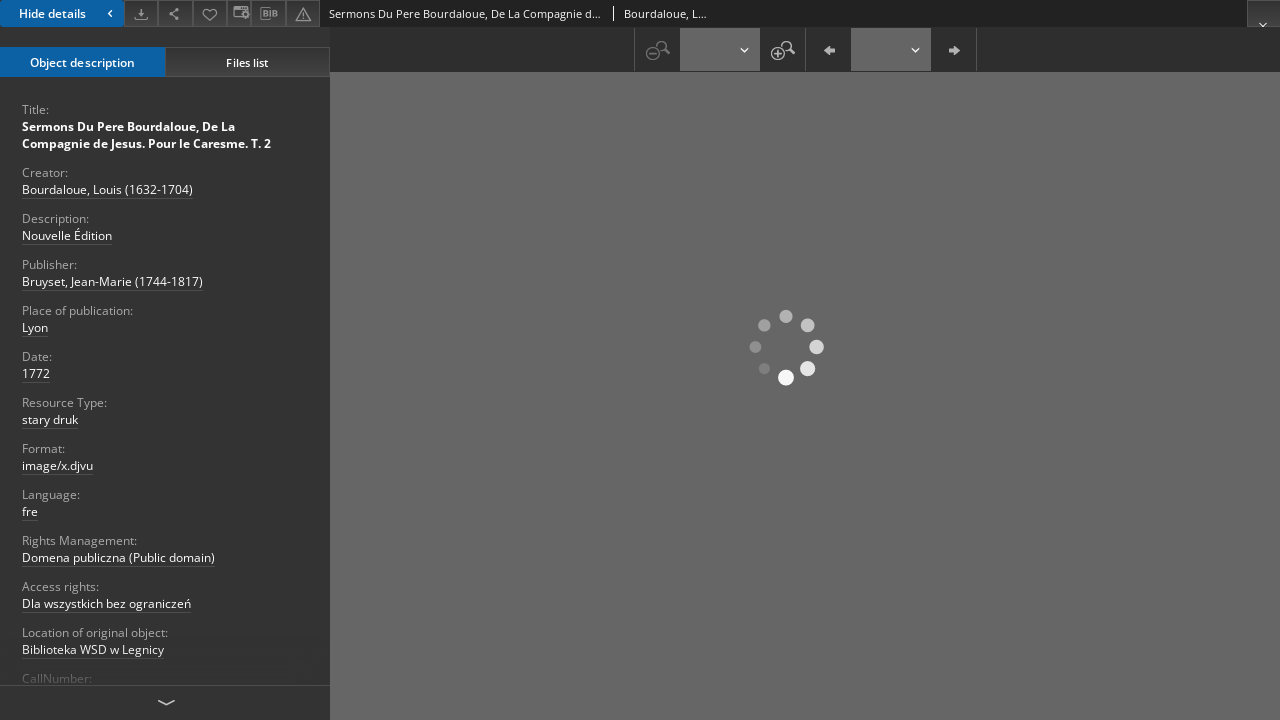

--- FILE ---
content_type: text/html;charset=utf-8
request_url: https://digital.fides.org.pl/dlibra/publication/2311/edition/2119/content?ref=L3B1YmxpY2F0aW9uLzIzMTQvZWRpdGlvbi8yMTIy
body_size: 23165
content:
<!doctype html>
<html lang="en">
	<head>
		


<meta charset="utf-8">
<meta http-equiv="X-UA-Compatible" content="IE=edge">
<meta name="viewport" content="width=device-width, initial-scale=1">


<title>Sermons Du Pere Bourdaloue, De La Compagnie de Jesus. Pour le Caresme. T. 2 - Księgozbiór Wirtualny Federacji „Fides”</title>
<meta name="Description" content="Nouvelle Édition" />

<meta property="og:url"                content="https://digital.fides.org.pl/dlibra/publication/2311/edition/2119/content" />
<meta property="og:type"               content="Object" />
<meta property="og:title"              content="Sermons Du Pere Bourdaloue, De La Compagnie de Jesus. Pour le Caresme. T. 2 - Księgozbiór Wirtualny Federacji „Fides”" />
<meta property="og:description"        content="Nouvelle Édition" />
<meta property="og:image"              content="https://digital.fides.org.pl/style/dlibra/default/img/items/book-without-img.svg" />

<link rel="icon" type="image/png" href="https://digital.fides.org.pl/style/common/img/icons/favicon.png" sizes="16x16" media="(prefers-color-scheme: light)"> 
<link rel="icon" type="image/png" href="https://digital.fides.org.pl/style/common/img/icons/favicon-dark.png" sizes="16x16" media="(prefers-color-scheme: dark)"> 
<link rel="apple-touch-icon" href="https://digital.fides.org.pl/style/common/img/icons/apple-touch-icon.png">


<link rel="stylesheet" href="https://digital.fides.org.pl/style/dlibra/default/css/libs.css?20241008142150">
<link rel="stylesheet" href="https://digital.fides.org.pl/style/dlibra/default/css/main.css?20241008142150">
<link rel="stylesheet" href="https://digital.fides.org.pl/style/dlibra/default/css/colors.css?20241008142150">
<link rel="stylesheet" href="https://digital.fides.org.pl/style/dlibra/default/css/custom.css?20241008142150">


								<link rel="meta" type="application/rdf+xml" href="https://digital.fides.org.pl/dlibra/rdf.xml?type=e&amp;id=2119"/>
	
	<link rel="schema.DC" href="http://purl.org/dc/elements/1.1/" />
	<!--type is "document" for import all tags into zotero-->
	<meta name="DC.type" content="document" />
	<meta name="DC.identifier" content="https://digital.fides.org.pl/publication/2311" />
	
						<meta name="DC.date" content="1772" />
								<meta name="DC.identifier" content="AS 00025" />
								<meta name="DC.creator" content="Bourdaloue, Louis (1632-1704)" />
								<meta name="DC.rights" content="Dla wszystkich bez ograniczeń" />
					<meta name="DC.rights" content="Domena publiczna (Public domain)" />
								<meta name="DC.format" content="image/x.djvu" />
								<meta name="DC.description" content="Nouvelle &Eacute;dition" />
								<meta name="DC.publisher" content="Bruyset, Jean-Marie (1744-1817)" />
								<meta name="DC.language" content="fre" />
								<meta name="DC.source" content="Biblioteka WSD w Legnicy" />
								<meta name="DC.title" content="Sermons Du Pere Bourdaloue, De La Compagnie de Jesus. Pour le Caresme. T. 2" />
								<meta name="DC.issued" content="1772" />
								<meta name="DC.type" content="stary druk" />
								<meta name="DC.relation" content="oai:digital.fides.org.pl:publication:2311" />
			
								<meta name="citation_title" content="Sermons Du Pere Bourdaloue, De La Compagnie de Jesus. Pour le Caresme. T. 2" />
				<meta name="citation_author" content="Bourdaloue, Louis (1632-1704)" />
						<meta name="citation_online_date" content="2021/10/19" />
		
					

		
			</head>

	<body class="fixed show-content">

					



<section>
<div id="show-content" tabindex="-1" data-oaiurl="https://digital.fides.org.pl/dlibra/oai-pmh-repository.xml?verb=GetRecord&amp;metadataPrefix=mets&amp;identifier=oai:digital.fides.org.pl:2119" data-editionid="2119" data-formatid="1">
    <div>
        <aside class="show-content__top-container js-top">
            <div class="show-content__details-container">
                <div class="show-content__close-container">
					<button type="button" class="info-close opened js-toggle-info"
						data-close="Hide details<i class='dlibra-icon-chevron-left'></i>"
						data-show="Show details<i class='dlibra-icon-chevron-right'></i>">
						Hide details
						<i class='dlibra-icon-chevron-right'></i>
					</button>
                </div>
                <ul class="show-content__buttons-list">
										    <li class="buttons-list__item">
							                            																	<a class="buttons-list__item--anchor js-analytics-content "
									   		aria-label="Download"
																						href="https://digital.fides.org.pl/Content/2119/download/" download>
										<span class="dlibra-icon-download"></span>
									</a>
								                            					    </li>
					
                    <li class="share buttons-list__item">
                      <div class="a2a_kit">
						                        <a aria-label="Share" class="a2a_dd buttons-list__item--anchor" href="https://www.addtoany.com/share">
													<span class="dlibra-icon-share"></span>
                        </a>
                      </div>
                    </li>

                    <li class="buttons-list__item">
						                        <button type="button" title="Add to favorites" aria-label="Add to favorites"
							data-addToFav="Add to favorites"
							data-deleteFromFav="Remove from favorites"
							data-ajaxurl="https://digital.fides.org.pl/dlibra/ajax.xml"
							data-ajaxparams="wid=Actions&amp;pageId=publication&amp;actionId=AddToFavouriteAction&amp;eid=2119"
							data-addedtofavlab="Added to favourities."
							data-removedfromfavlab="Removed from favourities"
							data-onlylogged="You have to be logged in"
							data-error="An error occured during adding to favourites"
							class=" buttons-list__item--button js-add-fav">
							<span class="dlibra-icon-heart"></span>
                        </button>
                    </li>

																														<li class="buttons-list__item">
                        <a class="js-modal-trigger" aria-label="Change view" href="" data-js-modal="changeView" class="buttons-list__item--anchor js-modal-trigger" data-js-modal-trigger='changeView'>
                            <span class="dlibra-icon-config"></span>
                        </a>
                    </li>
										
										<li class="buttons-list__item">
											<div class="dropdown">
																								<button class="dropdown-toggle buttons-list__item--button buttons-list__item--button-bib" type="button" data-toggle="dropdown"
													title="Download bibliography description" aria-label="Download bibliography description">
													<span class="dlibra-icon-bib"></span>
												</button>
												<ul class="object__dropdown-bib dropdown-menu pull-left">
													<li>
														<a download="2311.ris" href="https://digital.fides.org.pl/dlibra/dlibra.ris?type=e&amp;id=2119">
															ris
														</a>
													</li>
													<li>
														<a download="2311.bib" href="https://digital.fides.org.pl/dlibra/dlibra.bib?type=e&amp;id=2119">
															BibTeX
														</a>
													</li>
												</ul>
											</div>
										</li>

										
										<li class="buttons-list__item">
																						<a aria-label="Report an error" href="https://digital.fides.org.pl/dlibra/report-problem?id=2119" class="buttons-list__item--anchor">
												<span class="dlibra-icon-warning"></span>
											</a>
										</li>

					                </ul>
            </div>
            <div class="show-content__title-container">
                <div>
																														<span class="show-content__main-header"> Sermons Du Pere Bourdaloue, De La Compagnie de Jesus. Pour le Caresme. T. 2</span>
																								<span class="show-content__subheader">
															Bourdaloue, Louis (1632-1704)														</span>
											                </div>
                <ul class="show-content__object-navigation" data-pageid="2119">
																			
																						<li class="object-navigation__item show-content__close">
										<a class="arrow-container" aria-label="Close" href="https://digital.fides.org.pl/dlibra/publication/2314/edition/2122"></a>
				</li>
                </ul>
            </div>
        </aside>
    </div>
    <div>
        <section class="show-content__details-column opened js-details-column">
			
			<ul class="nav nav-tabs details__tabs" id="myTab">
                <li class="active details__tabs-item js-tab-switch">
                    <button type="button" data-target="#metadata" data-toggle="tab">Object description</button>
                </li>
                <li class="details__tabs-item js-tab-switch">
                    <button type="button" data-target="#files" data-toggle="tab">Files list</button>
                </li>
            </ul>

            <div class="tab-content details__tabs-content js-tabs-content">
                <div class="tab-pane details__tabs-pane active js-tab" id="metadata">
                    <div>
						
                        <div>
                                                            			<span class="details__header">Title:</span>
		<p class="details__text title">
						
																			<a href="https://digital.fides.org.pl//dlibra/metadatasearch?action=AdvancedSearchAction&amp;type=-3&amp;val1=Title:%22Sermons+Du+Pere+Bourdaloue%2C+De+La+Compagnie+de+Jesus.+Pour+le+Caresme.+T.+2%22"
					>
					Sermons Du Pere Bourdaloue, De La Compagnie de Jesus. Pour le Caresme. T. 2</a>
					      		</p>
				                                                            			<span class="details__header">Creator:</span>
		<p class="details__text ">
						
																			<a href="https://digital.fides.org.pl//dlibra/metadatasearch?action=AdvancedSearchAction&amp;type=-3&amp;val1=Creator:%22Bourdaloue%2C+Louis+%5C(1632%5C-1704%5C)%22"
					>
					Bourdaloue, Louis (1632-1704)</a>
					      		</p>
				                                                            			<span class="details__header">Description:</span>
		<p class="details__text ">
						
																			<a href="https://digital.fides.org.pl//dlibra/metadatasearch?action=AdvancedSearchAction&amp;type=-3&amp;val1=Description:%22Nouvelle+%C3%89dition%22"
					>
					Nouvelle &Eacute;dition</a>
					      		</p>
				                                                            			<span class="details__header">Publisher:</span>
		<p class="details__text ">
						
																			<a href="https://digital.fides.org.pl//dlibra/metadatasearch?action=AdvancedSearchAction&amp;type=-3&amp;val1=Publisher:%22Bruyset%2C+Jean%5C-Marie+%5C(1744%5C-1817%5C)%22"
					>
					Bruyset, Jean-Marie (1744-1817)</a>
					      		</p>
												<span class="details__header">Place of publication:</span>
		<p class="details__text ">
						
																			<a href="https://digital.fides.org.pl//dlibra/metadatasearch?action=AdvancedSearchAction&amp;type=-3&amp;val1=Place:%22Lyon%22"
					>
					Lyon</a>
					      		</p>
							                                                            			<span class="details__header">Date:</span>
		<p class="details__text ">
						
																			<a href="https://digital.fides.org.pl//dlibra/metadatasearch?action=AdvancedSearchAction&amp;type=-3&amp;val1=Date:%221772%22"
					>
					1772</a>
					      		</p>
				                                                            			<span class="details__header">Resource Type:</span>
		<p class="details__text ">
						
																			<a href="https://digital.fides.org.pl//dlibra/metadatasearch?action=AdvancedSearchAction&amp;type=-3&amp;val1=Type:%22stary+druk%22"
					>
					stary druk</a>
					      		</p>
				                                                            			<span class="details__header">Format:</span>
		<p class="details__text ">
						
																			<a href="https://digital.fides.org.pl//dlibra/metadatasearch?action=AdvancedSearchAction&amp;type=-3&amp;val1=Format:%22image%5C%2Fx.djvu%22"
					>
					image/x.djvu</a>
					      		</p>
				                                                            			<span class="details__header">Language:</span>
		<p class="details__text ">
						
																			<a href="https://digital.fides.org.pl//dlibra/metadatasearch?action=AdvancedSearchAction&amp;type=-3&amp;val1=Language:%22fre%22"
					>
					fre</a>
					      		</p>
				                                                            			<span class="details__header">Rights Management:</span>
		<p class="details__text ">
						
																			<a href="https://digital.fides.org.pl//dlibra/metadatasearch?action=AdvancedSearchAction&amp;type=-3&amp;val1=Rights:%22Domena+publiczna+%5C(Public+domain%5C)%22"
					>
					Domena publiczna (Public domain)</a>
					      		</p>
												<span class="details__header">Access rights:</span>
		<p class="details__text ">
						
																			<a href="https://digital.fides.org.pl//dlibra/metadatasearch?action=AdvancedSearchAction&amp;type=-3&amp;val1=AccessRights:%22Dla+wszystkich+bez+ogranicze%C5%84%22"
					>
					Dla wszystkich bez ograniczeń</a>
					      		</p>
							                                                            										<span class="details__header">Location of original object:</span>
		<p class="details__text ">
						
																			<a href="https://digital.fides.org.pl//dlibra/metadatasearch?action=AdvancedSearchAction&amp;type=-3&amp;val1=LocationOfPhysicalObject:%22Biblioteka+WSD+w+Legnicy%22"
					>
					Biblioteka WSD w Legnicy</a>
					      		</p>
							                                                            			<span class="details__header">CallNumber:</span>
		<p class="details__text ">
						
																			<a href="https://digital.fides.org.pl//dlibra/metadatasearch?action=AdvancedSearchAction&amp;type=-3&amp;val1=CallNumber:%22AS+00025%22"
					>
					AS 00025</a>
					      		</p>
				                                                    </div>
                    </div>
				</div>

                <div class="tab-pane details__tabs-pane js-tab" id="files">
					<ul id="publicationFiles" class="pub-list">
					</ul>
                </div>
            </div>
			<div class="details__more-button hidden js-more-button">
				<span class="dlibra-icon-chevron-long-down"></span>
			</div>
        </section>

        <section>
            <div class="show-content__iframe-wrapper opened js-iframe-wrapper">
            												<iframe tabindex="-1" id="js-main-frame" src="https://digital.fides.org.pl//dlibra/applet/publication/2311/edition/2119?handler=djvu_html5" allowfullscreen title="main-frame">
						</iframe>
					            	            </div>
        </section>
    </div>
</div>
</section>
<div class="modal fade modal--addToFav" tabindex="-1" role="dialog" data-js-modal='addToFav'>
  <div class="modal-dialog" role="document">
    <div class="modal-content">
      <div class="modal-body">
        <p class="js-addToFav-text"></p>
      </div>
      <div class="modal-footer pull-right">
        <button type="button" class="modal-button" data-dismiss="modal">Ok</button>
      </div>
			<div class="clearfix"></div>
    </div><!-- /.modal-content -->
  </div><!-- /.modal-dialog -->
</div><!-- /.modal -->


<div class="modal fade modal--access" tabindex="-1" role="dialog" data-js-modal="access">
  <div class="modal-dialog js-modal-inner" role="document">
    <div class="modal-content">
      <button type="button" class="modal-close" data-dismiss="modal" aria-label="Close"></button>
      <div class="modal-header">
        <h4 class="modal-title">Secured publication</h4>
      </div>
			<div class="settings__error js-settings-errors">
					<div id="incorrect_captcha" class="settings__error-item js-settings-error" style="display: none;">
						<span>Sending declined. Incorrect text from the image.</span>
						<button class="settings__error-close js-error-close" title="Close"
								aria-label="Close"></button>
	</div>
	<div id="recaptcha_fail" class="settings__error-item js-settings-error" style="display: none;">
						<span>Sending declined. reCAPTCHA verification has failed.</span>
						<button class="settings__error-close js-error-close" title="Close"
								aria-label="Close"></button>
	</div>
			</div>
			<form id="sendPermissionRequestForm" action="javascript:void(0)">
				<div class="modal-body">
					 <p class="modal-desc">This publication is unavailable to your account. If you have more privileged account please try to use it
or contact with the institution connected to this digital library.</p>
					 <label class="modal-label" for="userEmail">Type your email<sup>*</sup></label>
					 <input class="modal-input" required type="email" name="userEmail" id="userEmail" value="" >
					 <input type="hidden" name="editionId" value="2119" id="editionId">
					 <input type="hidden" name="publicationId" value="2311" id="publicationId">
					 <label class="modal-label" for="requestReason">Type your reason<sup>*</sup></label>
					 <textarea class="modal-textarea" required name="requestReason" id="requestReason" cols="50" rows="5" ></textarea>
					 <input type="hidden" name="homeURL" id="homeURL" value="https://digital.fides.org.pl/dlibra">
					  			<div class="modal-captcha">
			<img id="captcha" src="https://digital.fides.org.pl/captcha" width="175" height="40" alt="verification"/>
			<label class="modal-label" for="answer">Enter the text above. <sup>*</sup></label>
			<input class="modal-input" name="answer" id="answer" type="text" size="30" maxLength="30" required
				   aria-required="true"/>
		</div>
					</div>
				<div class="modal-footer">
					<button type="button" class="btn btn-default modal-dismiss" data-dismiss="modal">Cancel</button>
					<button class="modal-submit js-send-request">Send</button>
				</div>
		 </form>
    </div><!-- /.modal-content -->
  </div><!-- /.modal-dialog -->
  <div class="modal-more hidden js-modal-more"></div>
</div><!-- /.modal -->


<script>
  var a2a_config = a2a_config || {};
  a2a_config.onclick = 1;
  a2a_config.locale = "pl";
  a2a_config.color_main = "404040";
  a2a_config.color_border = "525252";
  a2a_config.color_link_text = "f1f1f1";
  a2a_config.color_link_text_hover = "f1f1f1";
  a2a_config.color_bg = "353535";
  a2a_config.icon_color = "#4e4e4e";
	a2a_config.num_services = 6;
	a2a_config.prioritize = ["facebook", "wykop", "twitter", "pinterest", "email", "gmail"];
</script>
<script async src="https://static.addtoany.com/menu/page.js"></script>



					  <div class="modal--change-view modal fade"  tabindex="-1" role="dialog" data-js-modal='changeView'>
    <div class="modal-dialog js-modal-inner">
    <div class="modal-content">
        <button type="button" class="modal-close" data-dismiss="modal" aria-label="Close"></button>
        <div class="modal-header">
          <h4 class="modal-title">How would you like to display the object?</h4>
        </div>
        <div class="modal-body">
                    	                                      <div class="viewMode__section">
              <label class="viewMode__accordion-trigger" data-js-viewmode-trigger="">
                  <input name="viewMode"  class="js-viewMode-option viewMode__radio" type="radio" data-contenturl="https://digital.fides.org.pl/Content/2119/DjVu/DJVU/LegnicaWSD_AS_00025.djvu" data-value="browser">
                  <span>Let My browser handle publication's content.</span>
              </label>

              <div class="viewMode__accordion-wrapper js-viewmode-wrapper">
                              </div>
            </div>
                                	                                      <div class="viewMode__section">
              <label class="viewMode__accordion-trigger" data-js-viewmode-trigger="checked">
                  <input name="viewMode" checked class="js-viewMode-option viewMode__radio" type="radio" data-contenturl="https://digital.fides.org.pl/dlibra/applet/publication/2311/edition/2119?handler=djvu_html5" data-value="djvu_html5">
                  <span>DjVU - HTML5</span>
              </label>

              <div class="viewMode__accordion-wrapper open js-viewmode-wrapper">
                                  <div id="djvu_html5_warning">
                    <div>
	<script type="text/javascript">
	function supports_canvas() {
		return !!document.createElement('canvas').getContext;
	}
	$().ready(function(){
		if (supports_canvas())
			$("#testMessageBodySuccessdjvu_html5").show();
		else
			$("#testMessageBodyFailuredjvu_html5").show();
	});
	</script>
	<noscript>
		<p id="testMessageBodyFailuredjvu_html5" class="testFailureMessage">
			<img src="https://digital.fides.org.pl/style/common/img/icons/warning_sm.png" class="errorIcon" />
			HTML5 (Canvas API) is not supported!
		</p>
	</noscript>
	<p id="testMessageBodySuccessdjvu_html5" class="testSuccessMessage" style="display:none;">
		<img src="https://digital.fides.org.pl/style/common/img/icons/fine_sm.png" class="errorIcon"/>
		HTML5 support detected.
	</p>
	<p id="testMessageBodyFailuredjvu_html5" class="testFailureMessage" style="display:none;">
		<img src="https://digital.fides.org.pl/style/common/img/icons/warning_sm.png" class="errorIcon" />
		HTML5 (Canvas API) is not supported!
	</p>
</div>

                  </div>
                              </div>
            </div>
                                	                                      <div class="viewMode__section">
              <label class="viewMode__accordion-trigger" data-js-viewmode-trigger="">
                  <input name="viewMode"  class="js-viewMode-option viewMode__radio" type="radio" data-contenturl="https://digital.fides.org.pl/dlibra/applet/publication/2311/edition/2119?handler=djvu" data-value="djvu">
                  <span>DjVu built-in applet</span>
              </label>

              <div class="viewMode__accordion-wrapper js-viewmode-wrapper">
                                  <div id="djvu_warning">
                    #testJavaBasedHandler($redirectAfterTest $finalContentUrl $!{listOfHandlersUrl})

                  </div>
                              </div>
            </div>
                              </div>
        <div class="modal-footer">
          <div class="viewMode__remember">
            <label>
              <input class="viewMode__checkbox remember-mode-checkbox" type="checkbox" data-cookiename="handler_image/x.djvu_false" data-cookiettl="604800000" data-cookiepath="'/'" checked> <span>Remember my choice</span>
            </label>
          </div>
          <a href="" class="viewMode__submit pull-right js-viewMode-select">Apply</a>
          <div class="clearfix"></div>

        </div>
        </div>
      </div>
  </div><!-- /.modal -->

		
		<script src="https://digital.fides.org.pl/style/dlibra/default/js/script-jquery.min.js"></script>
		<script src="https://digital.fides.org.pl/style/dlibra/default/js/libs.min.js?20241008142150"></script>
		<script src="https://digital.fides.org.pl/style/dlibra/default/js/main.min.js?20241008142150"></script>
		<script src="https://digital.fides.org.pl/style/dlibra/default/js/custom.min.js?20241008142150"></script>
	</body>
</html>


--- FILE ---
content_type: text/html;charset=utf-8
request_url: https://digital.fides.org.pl//dlibra/applet/publication/2311/edition/2119?handler=djvu_html5
body_size: 4075
content:
<!DOCTYPE html PUBLIC "-//W3C//DTD XHTML 1.0 Strict//EN" "http://www.w3.org/TR/xhtml1/DTD/xhtml1-strict.dtd">
<html xmlns="http://www.w3.org/1999/xhtml" xml:lang="en" lang="en">
<head>
        <meta http-equiv="Content-Type" content="text/html; charset=utf-8" />
        <meta http-equiv="Content-Language" content="en" />
        <title>Księgozbiór Wirtualny Federacji „Fides”  </title>
        <meta name="Author" content="PSNC, Poznan Supercomputer and Networking Center" />
        <meta name="Design" content="PSNC, Poznan Supercomputer and Networking Center" />
        <meta name="Publisher" content="PSNC, Poznan Supercomputer and Networking Center" />
        <meta name="Copyright" content="Copyright (C) 2003 - 2006 PSNC, Poznan Supercomputer and Networking Center" />
        <meta http-equiv="Reply-to" content="dlibra.at.man.poznan.pl" />

        <meta name="Rating" content="general" />
        <meta name="MSSmartTagsPreventParsing" content="true" />
        <meta name="Robots" content="index, follow" />
        <meta http-equiv="Distribution" content="global" />
        <meta name="Revisit-after" content="3 days" />
        <meta http-equiv="Pragma" content="NoCache" />

		  <meta name="Description" content="Księgozbiór Wirtualny Federacji „Fides”,  " />
	
		<link rel="icon" type="image/png" href="https://digital.fides.org.pl/style/common/img/icons/favicon.png" sizes="16x16" media="(prefers-color-scheme: light)"> 
		<link rel="icon" type="image/png" href="https://digital.fides.org.pl/style/common/img/icons/favicon-dark.png" sizes="16x16" media="(prefers-color-scheme: dark)">
		
		<script type="text/javascript"><!--
		   var DLAppVars = {};
		   DLAppVars.loginLink = 'http://digital.fides.org.pl/dlibra/login';
		   var homePageUrl = 'https://digital.fides.org.pl/';
		   var homePageServletUrl = 'https://digital.fides.org.pl/dlibra';
		   var mainServletName = '/dlibra';
		   var userLanguage = 'en';
		   var userStyleVariant = 'default';
		//--></script>

		<script type="text/javascript" src="https://digital.fides.org.pl/style/common/js/jquery-3.6.0.js"></script>
		<script type="text/javascript" src="https://digital.fides.org.pl/style/dlibra/js/dlibra.js"></script>
		<script type="text/javascript" src="https://digital.fides.org.pl/style/common/js/jquery-block-ui-2.70.0.js"></script>
		<script type="text/javascript" src="https://digital.fides.org.pl/style/common/js/jquery-tooltip/jquery-tooltip-dlibra-1.3.js"></script>
</head>
<body>
<div id="securedContent"  class="contentIE" >   
<link type="text/css" rel="stylesheet" href="https://digital.fides.org.pl/formats/djvu_html5/Djvu_html5.css">

<script type="text/javascript" language="javascript"
	src="https://digital.fides.org.pl/formats/djvu_html5/djvu_html5/djvu_html5.nocache.js"></script>

<noscript>
	<div
		style="width: 22em; position: absolute; left: 50%; margin-left: -11em; color: red; background-color: white; border: 1px solid red; padding: 4px; font-family: sans-serif">
		Your web browser must have JavaScript enabled in order for this
		application to display correctly.</div>
</noscript>
<div id="djvuContainer" file="https://digital.fides.org.pl/Content/2119/DjVu/DJVU/LegnicaWSD_AS_00025.djvu"></div>
<script type="text/javascript">
var DJVU_CONTEXT = {
	parallelDownloads: 1,
};
if (window.parent !== window) {
	const parentPage = new URLSearchParams(window.parent.location.search).get('p');
	const childParams = new URLSearchParams(window.location.search);
	if (/^\d+$/.test(parentPage) && !childParams.has('p')) {
		childParams.set('p', parentPage);
		window.history.replaceState({}, "", '?' + childParams.toString());

		window.history.replaceState = new Proxy(window.history.replaceState, {
			apply: (target, thisArg, argArray) => {
				const parentParams = new URLSearchParams(window.parent.location.search);
				const childPage = new URLSearchParams(argArray[2]).get('p');
				if (parentParams.get('p') !== childPage) {
					if (/^\d+$/.test(childPage)) {
						parentParams.set('p', childPage);
					} else {
						parentParams.delete('p');
					}
					window.parent.history.replaceState({}, "", '?' + parentParams.toString());
				}
				return target.apply(thisArg, argArray);
			},
		});
	}
}
</script>


</div>
<div id="info">
</div>
</body>
</html>


--- FILE ---
content_type: text/xml;charset=utf-8
request_url: https://digital.fides.org.pl/dlibra/oai-pmh-repository.xml?verb=GetRecord&metadataPrefix=mets&identifier=oai:digital.fides.org.pl:2119
body_size: 135909
content:
<?xml version="1.0" encoding="UTF-8"?>
<?xml-stylesheet type="text/xsl" href="https://digital.fides.org.pl/style/common/xsl/oai-style.xsl"?>
<OAI-PMH xmlns="http://www.openarchives.org/OAI/2.0/" 
         xmlns:xsi="http://www.w3.org/2001/XMLSchema-instance"
         xsi:schemaLocation="http://www.openarchives.org/OAI/2.0/
         http://www.openarchives.org/OAI/2.0/OAI-PMH.xsd">
	<responseDate>2026-01-18T08:06:46Z</responseDate>
	<request identifier="oai:digital.fides.org.pl:2119" metadataPrefix="mets" verb="GetRecord">
	https://digital.fides.org.pl/oai-pmh-repository.xml</request>
	<GetRecord>
	
  <record>
	<header>
		<identifier>oai:digital.fides.org.pl:2119</identifier>
	    <datestamp>2021-11-02T13:34:22Z</datestamp>
		  <setSpec>dLibraDigitalLibrary:Zasoby</setSpec> 	      <setSpec>dLibraDigitalLibrary:Zasoby:TreasuresOfChurchLibraries:OldBooks</setSpec> 	      <setSpec>dLibraDigitalLibrary:kolekcje_uczestnikow:biblioteka_wsd_w_legnicy</setSpec> 	      <setSpec>dLibraDigitalLibrary:Zasoby:TreasuresOfChurchLibraries</setSpec> 	      <setSpec>dLibraDigitalLibrary</setSpec> 	      <setSpec>dLibraDigitalLibrary:kolekcje_uczestnikow</setSpec> 	      <setSpec>dLibraDigitalLibrary:kolekcje_uczestnikow:biblioteka_wsd_w_legnicy:stare-druki</setSpec> 	    </header>
		<metadata>
	<mets LABEL="Sermons du pere Bourdaloue, de la Compagnie de Jesus. Pour le Caresme. T. 2" xmlns="http://www.loc.gov/METS/" xmlns:xlink="http://www.w3.org/1999/xlink" xmlns:xsi="http://www.w3.org/2001/XMLSchema-instance" xsi:schemaLocation="http://www.loc.gov/METS/ http://www.loc.gov/standards/mets/mets.xsd">
 <dmdSec ID="dmd0">
  <mdWrap MIMETYPE="text/xml" MDTYPE="OTHER" OTHERMDTYPE="dlibra_avs" LABEL="Local Metadata">
   <xmlData><dlibra_avs:metadataDescription xmlns:dlibra_avs="https://digital.fides.org.pl/" xmlns:xsi="http://www.w3.org/2001/XMLSchema-instance" xsi:schemaLocation="https://digital.fides.org.pl/ https://digital.fides.org.pl/dlibra/attribute-schema.xsd">
<dlibra_avs:PublicAccess><![CDATA[true]]></dlibra_avs:PublicAccess>
<dlibra_avs:DC>
<dlibra_avs:Title>
<value xml:lang="pl"><![CDATA[Sermons Du Pere Bourdaloue, De La Compagnie de Jesus. Pour le Caresme. T. 2]]></value>
</dlibra_avs:Title>
<dlibra_avs:Creator><![CDATA[Bourdaloue, Louis (1632-1704)]]></dlibra_avs:Creator>
<dlibra_avs:Description>
<value xml:lang="pl"><![CDATA[Nouvelle Édition]]></value>
</dlibra_avs:Description>
<dlibra_avs:Publisher>
<value><![CDATA[Bruyset, Jean-Marie (1744-1817)]]></value>
<dlibra_avs:Place xml:lang="pl"><![CDATA[Lyon]]></dlibra_avs:Place>
</dlibra_avs:Publisher>
<dlibra_avs:Date><![CDATA[1772]]></dlibra_avs:Date>
<dlibra_avs:Type xml:lang="pl"><![CDATA[stary druk]]></dlibra_avs:Type>
<dlibra_avs:Format xml:lang="pl"><![CDATA[image/x.djvu]]></dlibra_avs:Format>
<dlibra_avs:Language><![CDATA[fre]]></dlibra_avs:Language>
<dlibra_avs:Rights>
<value xml:lang="pl"><![CDATA[Domena publiczna (Public domain)]]></value>
<dlibra_avs:AccessRights xml:lang="pl"><![CDATA[Dla wszystkich bez ograniczeń]]></dlibra_avs:AccessRights>
</dlibra_avs:Rights>
<dlibra_avs:Tags/>
<dlibra_avs:Provenance>
<dlibra_avs:LocationOfPhysicalObject xml:lang="pl"><![CDATA[Biblioteka WSD w Legnicy]]></dlibra_avs:LocationOfPhysicalObject>
</dlibra_avs:Provenance>
<dlibra_avs:CallNumber><![CDATA[AS 00025]]></dlibra_avs:CallNumber>
</dlibra_avs:DC>
<dlibra_avs:ContentType><![CDATA[image/x.djvu]]></dlibra_avs:ContentType>
</dlibra_avs:metadataDescription>
</xmlData>
  </mdWrap>
 </dmdSec>
 <dmdSec ID="dmd1">
  <mdWrap MIMETYPE="text/xml" MDTYPE="DC" LABEL="Dublin Core Metadata">
   <xmlData><dc:dc xmlns:dc="http://purl.org/dc/elements/1.1/">
<dc:title xml:lang="pl"><![CDATA[Sermons Du Pere Bourdaloue, De La Compagnie de Jesus. Pour le Caresme. T. 2]]></dc:title>
<dc:creator><![CDATA[Bourdaloue, Louis (1632-1704)]]></dc:creator>
<dc:description xml:lang="pl"><![CDATA[Nouvelle Édition]]></dc:description>
<dc:publisher><![CDATA[Bruyset, Jean-Marie (1744-1817)]]></dc:publisher>
<dc:date><![CDATA[1772]]></dc:date>
<dc:type xml:lang="pl"><![CDATA[stary druk]]></dc:type>
<dc:format xml:lang="pl"><![CDATA[image/x.djvu]]></dc:format>
<dc:identifier><![CDATA[AS 00025]]></dc:identifier>
<dc:identifier><![CDATA[https://digital.fides.org.pl/dlibra/publication/2311/edition/2119/content]]></dc:identifier>
<dc:identifier><![CDATA[oai:digital.fides.org.pl:2119]]></dc:identifier>
<dc:source xml:lang="pl"><![CDATA[Biblioteka WSD w Legnicy]]></dc:source>
<dc:language><![CDATA[fre]]></dc:language>
<dc:rights xml:lang="pl"><![CDATA[Dla wszystkich bez ograniczeń]]></dc:rights>
<dc:rights xml:lang="pl"><![CDATA[Domena publiczna (Public domain)]]></dc:rights>
</dc:dc>
</xmlData>
  </mdWrap>
 </dmdSec>
 <fileSec>
  <fileGrp ID="DjVu_original" USE="original">
   <file ID="DjVu_original337" MIMETYPE="image/x.djvu">
    <FLocat LOCTYPE="URL" xlink:type="simple" xlink:href="https://digital.fides.org.pl/Content/2119/DjVu/DJVU/LegnicaWSD_AS_00025.djvu"/>
   </file>
   <file ID="DjVu_original508" MIMETYPE="image/x.djvu">
    <FLocat LOCTYPE="URL" xlink:type="simple" xlink:href="https://digital.fides.org.pl/Content/2119/DjVu/DJVU/LegnicaWSD_AS_00025_0001.djvu"/>
   </file>
   <file ID="DjVu_original72" MIMETYPE="image/x.djvu">
    <FLocat LOCTYPE="URL" xlink:type="simple" xlink:href="https://digital.fides.org.pl/Content/2119/DjVu/DJVU/LegnicaWSD_AS_00025_0001.thumb"/>
   </file>
   <file ID="DjVu_original304" MIMETYPE="image/x.djvu">
    <FLocat LOCTYPE="URL" xlink:type="simple" xlink:href="https://digital.fides.org.pl/Content/2119/DjVu/DJVU/LegnicaWSD_AS_00025_0002.djvu"/>
   </file>
   <file ID="DjVu_original429" MIMETYPE="image/x.djvu">
    <FLocat LOCTYPE="URL" xlink:type="simple" xlink:href="https://digital.fides.org.pl/Content/2119/DjVu/DJVU/LegnicaWSD_AS_00025_0003.djvu"/>
   </file>
   <file ID="DjVu_original108" MIMETYPE="image/x.djvu">
    <FLocat LOCTYPE="URL" xlink:type="simple" xlink:href="https://digital.fides.org.pl/Content/2119/DjVu/DJVU/LegnicaWSD_AS_00025_0004.djvu"/>
   </file>
   <file ID="DjVu_original133" MIMETYPE="image/x.djvu">
    <FLocat LOCTYPE="URL" xlink:type="simple" xlink:href="https://digital.fides.org.pl/Content/2119/DjVu/DJVU/LegnicaWSD_AS_00025_0005.djvu"/>
   </file>
   <file ID="DjVu_original263" MIMETYPE="image/x.djvu">
    <FLocat LOCTYPE="URL" xlink:type="simple" xlink:href="https://digital.fides.org.pl/Content/2119/DjVu/DJVU/LegnicaWSD_AS_00025_0006.djvu"/>
   </file>
   <file ID="DjVu_original253" MIMETYPE="image/x.djvu">
    <FLocat LOCTYPE="URL" xlink:type="simple" xlink:href="https://digital.fides.org.pl/Content/2119/DjVu/DJVU/LegnicaWSD_AS_00025_0007.djvu"/>
   </file>
   <file ID="DjVu_original38" MIMETYPE="image/x.djvu">
    <FLocat LOCTYPE="URL" xlink:type="simple" xlink:href="https://digital.fides.org.pl/Content/2119/DjVu/DJVU/LegnicaWSD_AS_00025_0008.djvu"/>
   </file>
   <file ID="DjVu_original163" MIMETYPE="image/x.djvu">
    <FLocat LOCTYPE="URL" xlink:type="simple" xlink:href="https://digital.fides.org.pl/Content/2119/DjVu/DJVU/LegnicaWSD_AS_00025_0009.djvu"/>
   </file>
   <file ID="DjVu_original236" MIMETYPE="image/x.djvu">
    <FLocat LOCTYPE="URL" xlink:type="simple" xlink:href="https://digital.fides.org.pl/Content/2119/DjVu/DJVU/LegnicaWSD_AS_00025_0010.djvu"/>
   </file>
   <file ID="DjVu_original494" MIMETYPE="image/x.djvu">
    <FLocat LOCTYPE="URL" xlink:type="simple" xlink:href="https://digital.fides.org.pl/Content/2119/DjVu/DJVU/LegnicaWSD_AS_00025_0011.djvu"/>
   </file>
   <file ID="DjVu_original239" MIMETYPE="image/x.djvu">
    <FLocat LOCTYPE="URL" xlink:type="simple" xlink:href="https://digital.fides.org.pl/Content/2119/DjVu/DJVU/LegnicaWSD_AS_00025_0011.thumb"/>
   </file>
   <file ID="DjVu_original185" MIMETYPE="image/x.djvu">
    <FLocat LOCTYPE="URL" xlink:type="simple" xlink:href="https://digital.fides.org.pl/Content/2119/DjVu/DJVU/LegnicaWSD_AS_00025_0012.djvu"/>
   </file>
   <file ID="DjVu_original68" MIMETYPE="image/x.djvu">
    <FLocat LOCTYPE="URL" xlink:type="simple" xlink:href="https://digital.fides.org.pl/Content/2119/DjVu/DJVU/LegnicaWSD_AS_00025_0013.djvu"/>
   </file>
   <file ID="DjVu_original327" MIMETYPE="image/x.djvu">
    <FLocat LOCTYPE="URL" xlink:type="simple" xlink:href="https://digital.fides.org.pl/Content/2119/DjVu/DJVU/LegnicaWSD_AS_00025_0014.djvu"/>
   </file>
   <file ID="DjVu_original190" MIMETYPE="image/x.djvu">
    <FLocat LOCTYPE="URL" xlink:type="simple" xlink:href="https://digital.fides.org.pl/Content/2119/DjVu/DJVU/LegnicaWSD_AS_00025_0015.djvu"/>
   </file>
   <file ID="DjVu_original498" MIMETYPE="image/x.djvu">
    <FLocat LOCTYPE="URL" xlink:type="simple" xlink:href="https://digital.fides.org.pl/Content/2119/DjVu/DJVU/LegnicaWSD_AS_00025_0016.djvu"/>
   </file>
   <file ID="DjVu_original225" MIMETYPE="image/x.djvu">
    <FLocat LOCTYPE="URL" xlink:type="simple" xlink:href="https://digital.fides.org.pl/Content/2119/DjVu/DJVU/LegnicaWSD_AS_00025_0017.djvu"/>
   </file>
   <file ID="DjVu_original324" MIMETYPE="image/x.djvu">
    <FLocat LOCTYPE="URL" xlink:type="simple" xlink:href="https://digital.fides.org.pl/Content/2119/DjVu/DJVU/LegnicaWSD_AS_00025_0018.djvu"/>
   </file>
   <file ID="DjVu_original146" MIMETYPE="image/x.djvu">
    <FLocat LOCTYPE="URL" xlink:type="simple" xlink:href="https://digital.fides.org.pl/Content/2119/DjVu/DJVU/LegnicaWSD_AS_00025_0019.djvu"/>
   </file>
   <file ID="DjVu_original247" MIMETYPE="image/x.djvu">
    <FLocat LOCTYPE="URL" xlink:type="simple" xlink:href="https://digital.fides.org.pl/Content/2119/DjVu/DJVU/LegnicaWSD_AS_00025_0020.djvu"/>
   </file>
   <file ID="DjVu_original19" MIMETYPE="image/x.djvu">
    <FLocat LOCTYPE="URL" xlink:type="simple" xlink:href="https://digital.fides.org.pl/Content/2119/DjVu/DJVU/LegnicaWSD_AS_00025_0021.djvu"/>
   </file>
   <file ID="DjVu_original346" MIMETYPE="image/x.djvu">
    <FLocat LOCTYPE="URL" xlink:type="simple" xlink:href="https://digital.fides.org.pl/Content/2119/DjVu/DJVU/LegnicaWSD_AS_00025_0021.thumb"/>
   </file>
   <file ID="DjVu_original126" MIMETYPE="image/x.djvu">
    <FLocat LOCTYPE="URL" xlink:type="simple" xlink:href="https://digital.fides.org.pl/Content/2119/DjVu/DJVU/LegnicaWSD_AS_00025_0022.djvu"/>
   </file>
   <file ID="DjVu_original389" MIMETYPE="image/x.djvu">
    <FLocat LOCTYPE="URL" xlink:type="simple" xlink:href="https://digital.fides.org.pl/Content/2119/DjVu/DJVU/LegnicaWSD_AS_00025_0023.djvu"/>
   </file>
   <file ID="DjVu_original405" MIMETYPE="image/x.djvu">
    <FLocat LOCTYPE="URL" xlink:type="simple" xlink:href="https://digital.fides.org.pl/Content/2119/DjVu/DJVU/LegnicaWSD_AS_00025_0024.djvu"/>
   </file>
   <file ID="DjVu_original35" MIMETYPE="image/x.djvu">
    <FLocat LOCTYPE="URL" xlink:type="simple" xlink:href="https://digital.fides.org.pl/Content/2119/DjVu/DJVU/LegnicaWSD_AS_00025_0025.djvu"/>
   </file>
   <file ID="DjVu_original512" MIMETYPE="image/x.djvu">
    <FLocat LOCTYPE="URL" xlink:type="simple" xlink:href="https://digital.fides.org.pl/Content/2119/DjVu/DJVU/LegnicaWSD_AS_00025_0026.djvu"/>
   </file>
   <file ID="DjVu_original217" MIMETYPE="image/x.djvu">
    <FLocat LOCTYPE="URL" xlink:type="simple" xlink:href="https://digital.fides.org.pl/Content/2119/DjVu/DJVU/LegnicaWSD_AS_00025_0027.djvu"/>
   </file>
   <file ID="DjVu_original57" MIMETYPE="image/x.djvu">
    <FLocat LOCTYPE="URL" xlink:type="simple" xlink:href="https://digital.fides.org.pl/Content/2119/DjVu/DJVU/LegnicaWSD_AS_00025_0028.djvu"/>
   </file>
   <file ID="DjVu_original114" MIMETYPE="image/x.djvu">
    <FLocat LOCTYPE="URL" xlink:type="simple" xlink:href="https://digital.fides.org.pl/Content/2119/DjVu/DJVU/LegnicaWSD_AS_00025_0029.djvu"/>
   </file>
   <file ID="DjVu_original201" MIMETYPE="image/x.djvu">
    <FLocat LOCTYPE="URL" xlink:type="simple" xlink:href="https://digital.fides.org.pl/Content/2119/DjVu/DJVU/LegnicaWSD_AS_00025_0030.djvu"/>
   </file>
   <file ID="DjVu_original321" MIMETYPE="image/x.djvu">
    <FLocat LOCTYPE="URL" xlink:type="simple" xlink:href="https://digital.fides.org.pl/Content/2119/DjVu/DJVU/LegnicaWSD_AS_00025_0031.djvu"/>
   </file>
   <file ID="DjVu_original340" MIMETYPE="image/x.djvu">
    <FLocat LOCTYPE="URL" xlink:type="simple" xlink:href="https://digital.fides.org.pl/Content/2119/DjVu/DJVU/LegnicaWSD_AS_00025_0031.thumb"/>
   </file>
   <file ID="DjVu_original345" MIMETYPE="image/x.djvu">
    <FLocat LOCTYPE="URL" xlink:type="simple" xlink:href="https://digital.fides.org.pl/Content/2119/DjVu/DJVU/LegnicaWSD_AS_00025_0032.djvu"/>
   </file>
   <file ID="DjVu_original96" MIMETYPE="image/x.djvu">
    <FLocat LOCTYPE="URL" xlink:type="simple" xlink:href="https://digital.fides.org.pl/Content/2119/DjVu/DJVU/LegnicaWSD_AS_00025_0033.djvu"/>
   </file>
   <file ID="DjVu_original455" MIMETYPE="image/x.djvu">
    <FLocat LOCTYPE="URL" xlink:type="simple" xlink:href="https://digital.fides.org.pl/Content/2119/DjVu/DJVU/LegnicaWSD_AS_00025_0034.djvu"/>
   </file>
   <file ID="DjVu_original281" MIMETYPE="image/x.djvu">
    <FLocat LOCTYPE="URL" xlink:type="simple" xlink:href="https://digital.fides.org.pl/Content/2119/DjVu/DJVU/LegnicaWSD_AS_00025_0035.djvu"/>
   </file>
   <file ID="DjVu_original402" MIMETYPE="image/x.djvu">
    <FLocat LOCTYPE="URL" xlink:type="simple" xlink:href="https://digital.fides.org.pl/Content/2119/DjVu/DJVU/LegnicaWSD_AS_00025_0036.djvu"/>
   </file>
   <file ID="DjVu_original53" MIMETYPE="image/x.djvu">
    <FLocat LOCTYPE="URL" xlink:type="simple" xlink:href="https://digital.fides.org.pl/Content/2119/DjVu/DJVU/LegnicaWSD_AS_00025_0037.djvu"/>
   </file>
   <file ID="DjVu_original404" MIMETYPE="image/x.djvu">
    <FLocat LOCTYPE="URL" xlink:type="simple" xlink:href="https://digital.fides.org.pl/Content/2119/DjVu/DJVU/LegnicaWSD_AS_00025_0038.djvu"/>
   </file>
   <file ID="DjVu_original375" MIMETYPE="image/x.djvu">
    <FLocat LOCTYPE="URL" xlink:type="simple" xlink:href="https://digital.fides.org.pl/Content/2119/DjVu/DJVU/LegnicaWSD_AS_00025_0039.djvu"/>
   </file>
   <file ID="DjVu_original280" MIMETYPE="image/x.djvu">
    <FLocat LOCTYPE="URL" xlink:type="simple" xlink:href="https://digital.fides.org.pl/Content/2119/DjVu/DJVU/LegnicaWSD_AS_00025_0040.djvu"/>
   </file>
   <file ID="DjVu_original434" MIMETYPE="image/x.djvu">
    <FLocat LOCTYPE="URL" xlink:type="simple" xlink:href="https://digital.fides.org.pl/Content/2119/DjVu/DJVU/LegnicaWSD_AS_00025_0041.djvu"/>
   </file>
   <file ID="DjVu_original470" MIMETYPE="image/x.djvu">
    <FLocat LOCTYPE="URL" xlink:type="simple" xlink:href="https://digital.fides.org.pl/Content/2119/DjVu/DJVU/LegnicaWSD_AS_00025_0041.thumb"/>
   </file>
   <file ID="DjVu_original88" MIMETYPE="image/x.djvu">
    <FLocat LOCTYPE="URL" xlink:type="simple" xlink:href="https://digital.fides.org.pl/Content/2119/DjVu/DJVU/LegnicaWSD_AS_00025_0042.djvu"/>
   </file>
   <file ID="DjVu_original349" MIMETYPE="image/x.djvu">
    <FLocat LOCTYPE="URL" xlink:type="simple" xlink:href="https://digital.fides.org.pl/Content/2119/DjVu/DJVU/LegnicaWSD_AS_00025_0043.djvu"/>
   </file>
   <file ID="DjVu_original467" MIMETYPE="image/x.djvu">
    <FLocat LOCTYPE="URL" xlink:type="simple" xlink:href="https://digital.fides.org.pl/Content/2119/DjVu/DJVU/LegnicaWSD_AS_00025_0044.djvu"/>
   </file>
   <file ID="DjVu_original194" MIMETYPE="image/x.djvu">
    <FLocat LOCTYPE="URL" xlink:type="simple" xlink:href="https://digital.fides.org.pl/Content/2119/DjVu/DJVU/LegnicaWSD_AS_00025_0045.djvu"/>
   </file>
   <file ID="DjVu_original476" MIMETYPE="image/x.djvu">
    <FLocat LOCTYPE="URL" xlink:type="simple" xlink:href="https://digital.fides.org.pl/Content/2119/DjVu/DJVU/LegnicaWSD_AS_00025_0046.djvu"/>
   </file>
   <file ID="DjVu_original298" MIMETYPE="image/x.djvu">
    <FLocat LOCTYPE="URL" xlink:type="simple" xlink:href="https://digital.fides.org.pl/Content/2119/DjVu/DJVU/LegnicaWSD_AS_00025_0047.djvu"/>
   </file>
   <file ID="DjVu_original365" MIMETYPE="image/x.djvu">
    <FLocat LOCTYPE="URL" xlink:type="simple" xlink:href="https://digital.fides.org.pl/Content/2119/DjVu/DJVU/LegnicaWSD_AS_00025_0048.djvu"/>
   </file>
   <file ID="DjVu_original17" MIMETYPE="image/x.djvu">
    <FLocat LOCTYPE="URL" xlink:type="simple" xlink:href="https://digital.fides.org.pl/Content/2119/DjVu/DJVU/LegnicaWSD_AS_00025_0049.djvu"/>
   </file>
   <file ID="DjVu_original32" MIMETYPE="image/x.djvu">
    <FLocat LOCTYPE="URL" xlink:type="simple" xlink:href="https://digital.fides.org.pl/Content/2119/DjVu/DJVU/LegnicaWSD_AS_00025_0050.djvu"/>
   </file>
   <file ID="DjVu_original413" MIMETYPE="image/x.djvu">
    <FLocat LOCTYPE="URL" xlink:type="simple" xlink:href="https://digital.fides.org.pl/Content/2119/DjVu/DJVU/LegnicaWSD_AS_00025_0051.djvu"/>
   </file>
   <file ID="DjVu_original67" MIMETYPE="image/x.djvu">
    <FLocat LOCTYPE="URL" xlink:type="simple" xlink:href="https://digital.fides.org.pl/Content/2119/DjVu/DJVU/LegnicaWSD_AS_00025_0051.thumb"/>
   </file>
   <file ID="DjVu_original268" MIMETYPE="image/x.djvu">
    <FLocat LOCTYPE="URL" xlink:type="simple" xlink:href="https://digital.fides.org.pl/Content/2119/DjVu/DJVU/LegnicaWSD_AS_00025_0052.djvu"/>
   </file>
   <file ID="DjVu_original124" MIMETYPE="image/x.djvu">
    <FLocat LOCTYPE="URL" xlink:type="simple" xlink:href="https://digital.fides.org.pl/Content/2119/DjVu/DJVU/LegnicaWSD_AS_00025_0053.djvu"/>
   </file>
   <file ID="DjVu_original25" MIMETYPE="image/x.djvu">
    <FLocat LOCTYPE="URL" xlink:type="simple" xlink:href="https://digital.fides.org.pl/Content/2119/DjVu/DJVU/LegnicaWSD_AS_00025_0054.djvu"/>
   </file>
   <file ID="DjVu_original237" MIMETYPE="image/x.djvu">
    <FLocat LOCTYPE="URL" xlink:type="simple" xlink:href="https://digital.fides.org.pl/Content/2119/DjVu/DJVU/LegnicaWSD_AS_00025_0055.djvu"/>
   </file>
   <file ID="DjVu_original288" MIMETYPE="image/x.djvu">
    <FLocat LOCTYPE="URL" xlink:type="simple" xlink:href="https://digital.fides.org.pl/Content/2119/DjVu/DJVU/LegnicaWSD_AS_00025_0056.djvu"/>
   </file>
   <file ID="DjVu_original80" MIMETYPE="image/x.djvu">
    <FLocat LOCTYPE="URL" xlink:type="simple" xlink:href="https://digital.fides.org.pl/Content/2119/DjVu/DJVU/LegnicaWSD_AS_00025_0057.djvu"/>
   </file>
   <file ID="DjVu_original65" MIMETYPE="image/x.djvu">
    <FLocat LOCTYPE="URL" xlink:type="simple" xlink:href="https://digital.fides.org.pl/Content/2119/DjVu/DJVU/LegnicaWSD_AS_00025_0058.djvu"/>
   </file>
   <file ID="DjVu_original328" MIMETYPE="image/x.djvu">
    <FLocat LOCTYPE="URL" xlink:type="simple" xlink:href="https://digital.fides.org.pl/Content/2119/DjVu/DJVU/LegnicaWSD_AS_00025_0059.djvu"/>
   </file>
   <file ID="DjVu_original344" MIMETYPE="image/x.djvu">
    <FLocat LOCTYPE="URL" xlink:type="simple" xlink:href="https://digital.fides.org.pl/Content/2119/DjVu/DJVU/LegnicaWSD_AS_00025_0060.djvu"/>
   </file>
   <file ID="DjVu_original332" MIMETYPE="image/x.djvu">
    <FLocat LOCTYPE="URL" xlink:type="simple" xlink:href="https://digital.fides.org.pl/Content/2119/DjVu/DJVU/LegnicaWSD_AS_00025_0061.djvu"/>
   </file>
   <file ID="DjVu_original200" MIMETYPE="image/x.djvu">
    <FLocat LOCTYPE="URL" xlink:type="simple" xlink:href="https://digital.fides.org.pl/Content/2119/DjVu/DJVU/LegnicaWSD_AS_00025_0061.thumb"/>
   </file>
   <file ID="DjVu_original81" MIMETYPE="image/x.djvu">
    <FLocat LOCTYPE="URL" xlink:type="simple" xlink:href="https://digital.fides.org.pl/Content/2119/DjVu/DJVU/LegnicaWSD_AS_00025_0062.djvu"/>
   </file>
   <file ID="DjVu_original173" MIMETYPE="image/x.djvu">
    <FLocat LOCTYPE="URL" xlink:type="simple" xlink:href="https://digital.fides.org.pl/Content/2119/DjVu/DJVU/LegnicaWSD_AS_00025_0063.djvu"/>
   </file>
   <file ID="DjVu_original493" MIMETYPE="image/x.djvu">
    <FLocat LOCTYPE="URL" xlink:type="simple" xlink:href="https://digital.fides.org.pl/Content/2119/DjVu/DJVU/LegnicaWSD_AS_00025_0064.djvu"/>
   </file>
   <file ID="DjVu_original150" MIMETYPE="image/x.djvu">
    <FLocat LOCTYPE="URL" xlink:type="simple" xlink:href="https://digital.fides.org.pl/Content/2119/DjVu/DJVU/LegnicaWSD_AS_00025_0065.djvu"/>
   </file>
   <file ID="DjVu_original47" MIMETYPE="image/x.djvu">
    <FLocat LOCTYPE="URL" xlink:type="simple" xlink:href="https://digital.fides.org.pl/Content/2119/DjVu/DJVU/LegnicaWSD_AS_00025_0066.djvu"/>
   </file>
   <file ID="DjVu_original130" MIMETYPE="image/x.djvu">
    <FLocat LOCTYPE="URL" xlink:type="simple" xlink:href="https://digital.fides.org.pl/Content/2119/DjVu/DJVU/LegnicaWSD_AS_00025_0067.djvu"/>
   </file>
   <file ID="DjVu_original284" MIMETYPE="image/x.djvu">
    <FLocat LOCTYPE="URL" xlink:type="simple" xlink:href="https://digital.fides.org.pl/Content/2119/DjVu/DJVU/LegnicaWSD_AS_00025_0068.djvu"/>
   </file>
   <file ID="DjVu_original447" MIMETYPE="image/x.djvu">
    <FLocat LOCTYPE="URL" xlink:type="simple" xlink:href="https://digital.fides.org.pl/Content/2119/DjVu/DJVU/LegnicaWSD_AS_00025_0069.djvu"/>
   </file>
   <file ID="DjVu_original127" MIMETYPE="image/x.djvu">
    <FLocat LOCTYPE="URL" xlink:type="simple" xlink:href="https://digital.fides.org.pl/Content/2119/DjVu/DJVU/LegnicaWSD_AS_00025_0070.djvu"/>
   </file>
   <file ID="DjVu_original14" MIMETYPE="image/x.djvu">
    <FLocat LOCTYPE="URL" xlink:type="simple" xlink:href="https://digital.fides.org.pl/Content/2119/DjVu/DJVU/LegnicaWSD_AS_00025_0071.djvu"/>
   </file>
   <file ID="DjVu_original203" MIMETYPE="image/x.djvu">
    <FLocat LOCTYPE="URL" xlink:type="simple" xlink:href="https://digital.fides.org.pl/Content/2119/DjVu/DJVU/LegnicaWSD_AS_00025_0071.thumb"/>
   </file>
   <file ID="DjVu_original430" MIMETYPE="image/x.djvu">
    <FLocat LOCTYPE="URL" xlink:type="simple" xlink:href="https://digital.fides.org.pl/Content/2119/DjVu/DJVU/LegnicaWSD_AS_00025_0072.djvu"/>
   </file>
   <file ID="DjVu_original220" MIMETYPE="image/x.djvu">
    <FLocat LOCTYPE="URL" xlink:type="simple" xlink:href="https://digital.fides.org.pl/Content/2119/DjVu/DJVU/LegnicaWSD_AS_00025_0073.djvu"/>
   </file>
   <file ID="DjVu_original506" MIMETYPE="image/x.djvu">
    <FLocat LOCTYPE="URL" xlink:type="simple" xlink:href="https://digital.fides.org.pl/Content/2119/DjVu/DJVU/LegnicaWSD_AS_00025_0074.djvu"/>
   </file>
   <file ID="DjVu_original198" MIMETYPE="image/x.djvu">
    <FLocat LOCTYPE="URL" xlink:type="simple" xlink:href="https://digital.fides.org.pl/Content/2119/DjVu/DJVU/LegnicaWSD_AS_00025_0075.djvu"/>
   </file>
   <file ID="DjVu_original355" MIMETYPE="image/x.djvu">
    <FLocat LOCTYPE="URL" xlink:type="simple" xlink:href="https://digital.fides.org.pl/Content/2119/DjVu/DJVU/LegnicaWSD_AS_00025_0076.djvu"/>
   </file>
   <file ID="DjVu_original377" MIMETYPE="image/x.djvu">
    <FLocat LOCTYPE="URL" xlink:type="simple" xlink:href="https://digital.fides.org.pl/Content/2119/DjVu/DJVU/LegnicaWSD_AS_00025_0077.djvu"/>
   </file>
   <file ID="DjVu_original40" MIMETYPE="image/x.djvu">
    <FLocat LOCTYPE="URL" xlink:type="simple" xlink:href="https://digital.fides.org.pl/Content/2119/DjVu/DJVU/LegnicaWSD_AS_00025_0078.djvu"/>
   </file>
   <file ID="DjVu_original421" MIMETYPE="image/x.djvu">
    <FLocat LOCTYPE="URL" xlink:type="simple" xlink:href="https://digital.fides.org.pl/Content/2119/DjVu/DJVU/LegnicaWSD_AS_00025_0079.djvu"/>
   </file>
   <file ID="DjVu_original109" MIMETYPE="image/x.djvu">
    <FLocat LOCTYPE="URL" xlink:type="simple" xlink:href="https://digital.fides.org.pl/Content/2119/DjVu/DJVU/LegnicaWSD_AS_00025_0080.djvu"/>
   </file>
   <file ID="DjVu_original289" MIMETYPE="image/x.djvu">
    <FLocat LOCTYPE="URL" xlink:type="simple" xlink:href="https://digital.fides.org.pl/Content/2119/DjVu/DJVU/LegnicaWSD_AS_00025_0081.djvu"/>
   </file>
   <file ID="DjVu_original66" MIMETYPE="image/x.djvu">
    <FLocat LOCTYPE="URL" xlink:type="simple" xlink:href="https://digital.fides.org.pl/Content/2119/DjVu/DJVU/LegnicaWSD_AS_00025_0081.thumb"/>
   </file>
   <file ID="DjVu_original436" MIMETYPE="image/x.djvu">
    <FLocat LOCTYPE="URL" xlink:type="simple" xlink:href="https://digital.fides.org.pl/Content/2119/DjVu/DJVU/LegnicaWSD_AS_00025_0082.djvu"/>
   </file>
   <file ID="DjVu_original8" MIMETYPE="image/x.djvu">
    <FLocat LOCTYPE="URL" xlink:type="simple" xlink:href="https://digital.fides.org.pl/Content/2119/DjVu/DJVU/LegnicaWSD_AS_00025_0083.djvu"/>
   </file>
   <file ID="DjVu_original422" MIMETYPE="image/x.djvu">
    <FLocat LOCTYPE="URL" xlink:type="simple" xlink:href="https://digital.fides.org.pl/Content/2119/DjVu/DJVU/LegnicaWSD_AS_00025_0084.djvu"/>
   </file>
   <file ID="DjVu_original314" MIMETYPE="image/x.djvu">
    <FLocat LOCTYPE="URL" xlink:type="simple" xlink:href="https://digital.fides.org.pl/Content/2119/DjVu/DJVU/LegnicaWSD_AS_00025_0085.djvu"/>
   </file>
   <file ID="DjVu_original101" MIMETYPE="image/x.djvu">
    <FLocat LOCTYPE="URL" xlink:type="simple" xlink:href="https://digital.fides.org.pl/Content/2119/DjVu/DJVU/LegnicaWSD_AS_00025_0086.djvu"/>
   </file>
   <file ID="DjVu_original84" MIMETYPE="image/x.djvu">
    <FLocat LOCTYPE="URL" xlink:type="simple" xlink:href="https://digital.fides.org.pl/Content/2119/DjVu/DJVU/LegnicaWSD_AS_00025_0087.djvu"/>
   </file>
   <file ID="DjVu_original180" MIMETYPE="image/x.djvu">
    <FLocat LOCTYPE="URL" xlink:type="simple" xlink:href="https://digital.fides.org.pl/Content/2119/DjVu/DJVU/LegnicaWSD_AS_00025_0088.djvu"/>
   </file>
   <file ID="DjVu_original468" MIMETYPE="image/x.djvu">
    <FLocat LOCTYPE="URL" xlink:type="simple" xlink:href="https://digital.fides.org.pl/Content/2119/DjVu/DJVU/LegnicaWSD_AS_00025_0089.djvu"/>
   </file>
   <file ID="DjVu_original371" MIMETYPE="image/x.djvu">
    <FLocat LOCTYPE="URL" xlink:type="simple" xlink:href="https://digital.fides.org.pl/Content/2119/DjVu/DJVU/LegnicaWSD_AS_00025_0090.djvu"/>
   </file>
   <file ID="DjVu_original179" MIMETYPE="image/x.djvu">
    <FLocat LOCTYPE="URL" xlink:type="simple" xlink:href="https://digital.fides.org.pl/Content/2119/DjVu/DJVU/LegnicaWSD_AS_00025_0091.djvu"/>
   </file>
   <file ID="DjVu_original460" MIMETYPE="image/x.djvu">
    <FLocat LOCTYPE="URL" xlink:type="simple" xlink:href="https://digital.fides.org.pl/Content/2119/DjVu/DJVU/LegnicaWSD_AS_00025_0091.thumb"/>
   </file>
   <file ID="DjVu_original487" MIMETYPE="image/x.djvu">
    <FLocat LOCTYPE="URL" xlink:type="simple" xlink:href="https://digital.fides.org.pl/Content/2119/DjVu/DJVU/LegnicaWSD_AS_00025_0092.djvu"/>
   </file>
   <file ID="DjVu_original202" MIMETYPE="image/x.djvu">
    <FLocat LOCTYPE="URL" xlink:type="simple" xlink:href="https://digital.fides.org.pl/Content/2119/DjVu/DJVU/LegnicaWSD_AS_00025_0093.djvu"/>
   </file>
   <file ID="DjVu_original435" MIMETYPE="image/x.djvu">
    <FLocat LOCTYPE="URL" xlink:type="simple" xlink:href="https://digital.fides.org.pl/Content/2119/DjVu/DJVU/LegnicaWSD_AS_00025_0094.djvu"/>
   </file>
   <file ID="DjVu_original33" MIMETYPE="image/x.djvu">
    <FLocat LOCTYPE="URL" xlink:type="simple" xlink:href="https://digital.fides.org.pl/Content/2119/DjVu/DJVU/LegnicaWSD_AS_00025_0095.djvu"/>
   </file>
   <file ID="DjVu_original110" MIMETYPE="image/x.djvu">
    <FLocat LOCTYPE="URL" xlink:type="simple" xlink:href="https://digital.fides.org.pl/Content/2119/DjVu/DJVU/LegnicaWSD_AS_00025_0096.djvu"/>
   </file>
   <file ID="DjVu_original271" MIMETYPE="image/x.djvu">
    <FLocat LOCTYPE="URL" xlink:type="simple" xlink:href="https://digital.fides.org.pl/Content/2119/DjVu/DJVU/LegnicaWSD_AS_00025_0097.djvu"/>
   </file>
   <file ID="DjVu_original121" MIMETYPE="image/x.djvu">
    <FLocat LOCTYPE="URL" xlink:type="simple" xlink:href="https://digital.fides.org.pl/Content/2119/DjVu/DJVU/LegnicaWSD_AS_00025_0098.djvu"/>
   </file>
   <file ID="DjVu_original510" MIMETYPE="image/x.djvu">
    <FLocat LOCTYPE="URL" xlink:type="simple" xlink:href="https://digital.fides.org.pl/Content/2119/DjVu/DJVU/LegnicaWSD_AS_00025_0099.djvu"/>
   </file>
   <file ID="DjVu_original195" MIMETYPE="image/x.djvu">
    <FLocat LOCTYPE="URL" xlink:type="simple" xlink:href="https://digital.fides.org.pl/Content/2119/DjVu/DJVU/LegnicaWSD_AS_00025_0100.djvu"/>
   </file>
   <file ID="DjVu_original75" MIMETYPE="image/x.djvu">
    <FLocat LOCTYPE="URL" xlink:type="simple" xlink:href="https://digital.fides.org.pl/Content/2119/DjVu/DJVU/LegnicaWSD_AS_00025_0101.djvu"/>
   </file>
   <file ID="DjVu_original312" MIMETYPE="image/x.djvu">
    <FLocat LOCTYPE="URL" xlink:type="simple" xlink:href="https://digital.fides.org.pl/Content/2119/DjVu/DJVU/LegnicaWSD_AS_00025_0101.thumb"/>
   </file>
   <file ID="DjVu_original95" MIMETYPE="image/x.djvu">
    <FLocat LOCTYPE="URL" xlink:type="simple" xlink:href="https://digital.fides.org.pl/Content/2119/DjVu/DJVU/LegnicaWSD_AS_00025_0102.djvu"/>
   </file>
   <file ID="DjVu_original297" MIMETYPE="image/x.djvu">
    <FLocat LOCTYPE="URL" xlink:type="simple" xlink:href="https://digital.fides.org.pl/Content/2119/DjVu/DJVU/LegnicaWSD_AS_00025_0103.djvu"/>
   </file>
   <file ID="DjVu_original406" MIMETYPE="image/x.djvu">
    <FLocat LOCTYPE="URL" xlink:type="simple" xlink:href="https://digital.fides.org.pl/Content/2119/DjVu/DJVU/LegnicaWSD_AS_00025_0104.djvu"/>
   </file>
   <file ID="DjVu_original9" MIMETYPE="image/x.djvu">
    <FLocat LOCTYPE="URL" xlink:type="simple" xlink:href="https://digital.fides.org.pl/Content/2119/DjVu/DJVU/LegnicaWSD_AS_00025_0105.djvu"/>
   </file>
   <file ID="DjVu_original394" MIMETYPE="image/x.djvu">
    <FLocat LOCTYPE="URL" xlink:type="simple" xlink:href="https://digital.fides.org.pl/Content/2119/DjVu/DJVU/LegnicaWSD_AS_00025_0106.djvu"/>
   </file>
   <file ID="DjVu_original287" MIMETYPE="image/x.djvu">
    <FLocat LOCTYPE="URL" xlink:type="simple" xlink:href="https://digital.fides.org.pl/Content/2119/DjVu/DJVU/LegnicaWSD_AS_00025_0107.djvu"/>
   </file>
   <file ID="DjVu_original98" MIMETYPE="image/x.djvu">
    <FLocat LOCTYPE="URL" xlink:type="simple" xlink:href="https://digital.fides.org.pl/Content/2119/DjVu/DJVU/LegnicaWSD_AS_00025_0108.djvu"/>
   </file>
   <file ID="DjVu_original37" MIMETYPE="image/x.djvu">
    <FLocat LOCTYPE="URL" xlink:type="simple" xlink:href="https://digital.fides.org.pl/Content/2119/DjVu/DJVU/LegnicaWSD_AS_00025_0109.djvu"/>
   </file>
   <file ID="DjVu_original44" MIMETYPE="image/x.djvu">
    <FLocat LOCTYPE="URL" xlink:type="simple" xlink:href="https://digital.fides.org.pl/Content/2119/DjVu/DJVU/LegnicaWSD_AS_00025_0110.djvu"/>
   </file>
   <file ID="DjVu_original359" MIMETYPE="image/x.djvu">
    <FLocat LOCTYPE="URL" xlink:type="simple" xlink:href="https://digital.fides.org.pl/Content/2119/DjVu/DJVU/LegnicaWSD_AS_00025_0111.djvu"/>
   </file>
   <file ID="DjVu_original74" MIMETYPE="image/x.djvu">
    <FLocat LOCTYPE="URL" xlink:type="simple" xlink:href="https://digital.fides.org.pl/Content/2119/DjVu/DJVU/LegnicaWSD_AS_00025_0111.thumb"/>
   </file>
   <file ID="DjVu_original351" MIMETYPE="image/x.djvu">
    <FLocat LOCTYPE="URL" xlink:type="simple" xlink:href="https://digital.fides.org.pl/Content/2119/DjVu/DJVU/LegnicaWSD_AS_00025_0112.djvu"/>
   </file>
   <file ID="DjVu_original204" MIMETYPE="image/x.djvu">
    <FLocat LOCTYPE="URL" xlink:type="simple" xlink:href="https://digital.fides.org.pl/Content/2119/DjVu/DJVU/LegnicaWSD_AS_00025_0113.djvu"/>
   </file>
   <file ID="DjVu_original458" MIMETYPE="image/x.djvu">
    <FLocat LOCTYPE="URL" xlink:type="simple" xlink:href="https://digital.fides.org.pl/Content/2119/DjVu/DJVU/LegnicaWSD_AS_00025_0114.djvu"/>
   </file>
   <file ID="DjVu_original221" MIMETYPE="image/x.djvu">
    <FLocat LOCTYPE="URL" xlink:type="simple" xlink:href="https://digital.fides.org.pl/Content/2119/DjVu/DJVU/LegnicaWSD_AS_00025_0115.djvu"/>
   </file>
   <file ID="DjVu_original432" MIMETYPE="image/x.djvu">
    <FLocat LOCTYPE="URL" xlink:type="simple" xlink:href="https://digital.fides.org.pl/Content/2119/DjVu/DJVU/LegnicaWSD_AS_00025_0116.djvu"/>
   </file>
   <file ID="DjVu_original89" MIMETYPE="image/x.djvu">
    <FLocat LOCTYPE="URL" xlink:type="simple" xlink:href="https://digital.fides.org.pl/Content/2119/DjVu/DJVU/LegnicaWSD_AS_00025_0117.djvu"/>
   </file>
   <file ID="DjVu_original157" MIMETYPE="image/x.djvu">
    <FLocat LOCTYPE="URL" xlink:type="simple" xlink:href="https://digital.fides.org.pl/Content/2119/DjVu/DJVU/LegnicaWSD_AS_00025_0118.djvu"/>
   </file>
   <file ID="DjVu_original315" MIMETYPE="image/x.djvu">
    <FLocat LOCTYPE="URL" xlink:type="simple" xlink:href="https://digital.fides.org.pl/Content/2119/DjVu/DJVU/LegnicaWSD_AS_00025_0119.djvu"/>
   </file>
   <file ID="DjVu_original285" MIMETYPE="image/x.djvu">
    <FLocat LOCTYPE="URL" xlink:type="simple" xlink:href="https://digital.fides.org.pl/Content/2119/DjVu/DJVU/LegnicaWSD_AS_00025_0120.djvu"/>
   </file>
   <file ID="DjVu_original378" MIMETYPE="image/x.djvu">
    <FLocat LOCTYPE="URL" xlink:type="simple" xlink:href="https://digital.fides.org.pl/Content/2119/DjVu/DJVU/LegnicaWSD_AS_00025_0121.djvu"/>
   </file>
   <file ID="DjVu_original243" MIMETYPE="image/x.djvu">
    <FLocat LOCTYPE="URL" xlink:type="simple" xlink:href="https://digital.fides.org.pl/Content/2119/DjVu/DJVU/LegnicaWSD_AS_00025_0121.thumb"/>
   </file>
   <file ID="DjVu_original4" MIMETYPE="image/x.djvu">
    <FLocat LOCTYPE="URL" xlink:type="simple" xlink:href="https://digital.fides.org.pl/Content/2119/DjVu/DJVU/LegnicaWSD_AS_00025_0122.djvu"/>
   </file>
   <file ID="DjVu_original151" MIMETYPE="image/x.djvu">
    <FLocat LOCTYPE="URL" xlink:type="simple" xlink:href="https://digital.fides.org.pl/Content/2119/DjVu/DJVU/LegnicaWSD_AS_00025_0123.djvu"/>
   </file>
   <file ID="DjVu_original509" MIMETYPE="image/x.djvu">
    <FLocat LOCTYPE="URL" xlink:type="simple" xlink:href="https://digital.fides.org.pl/Content/2119/DjVu/DJVU/LegnicaWSD_AS_00025_0124.djvu"/>
   </file>
   <file ID="DjVu_original161" MIMETYPE="image/x.djvu">
    <FLocat LOCTYPE="URL" xlink:type="simple" xlink:href="https://digital.fides.org.pl/Content/2119/DjVu/DJVU/LegnicaWSD_AS_00025_0125.djvu"/>
   </file>
   <file ID="DjVu_original79" MIMETYPE="image/x.djvu">
    <FLocat LOCTYPE="URL" xlink:type="simple" xlink:href="https://digital.fides.org.pl/Content/2119/DjVu/DJVU/LegnicaWSD_AS_00025_0126.djvu"/>
   </file>
   <file ID="DjVu_original379" MIMETYPE="image/x.djvu">
    <FLocat LOCTYPE="URL" xlink:type="simple" xlink:href="https://digital.fides.org.pl/Content/2119/DjVu/DJVU/LegnicaWSD_AS_00025_0127.djvu"/>
   </file>
   <file ID="DjVu_original329" MIMETYPE="image/x.djvu">
    <FLocat LOCTYPE="URL" xlink:type="simple" xlink:href="https://digital.fides.org.pl/Content/2119/DjVu/DJVU/LegnicaWSD_AS_00025_0128.djvu"/>
   </file>
   <file ID="DjVu_original482" MIMETYPE="image/x.djvu">
    <FLocat LOCTYPE="URL" xlink:type="simple" xlink:href="https://digital.fides.org.pl/Content/2119/DjVu/DJVU/LegnicaWSD_AS_00025_0129.djvu"/>
   </file>
   <file ID="DjVu_original60" MIMETYPE="image/x.djvu">
    <FLocat LOCTYPE="URL" xlink:type="simple" xlink:href="https://digital.fides.org.pl/Content/2119/DjVu/DJVU/LegnicaWSD_AS_00025_0130.djvu"/>
   </file>
   <file ID="DjVu_original85" MIMETYPE="image/x.djvu">
    <FLocat LOCTYPE="URL" xlink:type="simple" xlink:href="https://digital.fides.org.pl/Content/2119/DjVu/DJVU/LegnicaWSD_AS_00025_0131.djvu"/>
   </file>
   <file ID="DjVu_original347" MIMETYPE="image/x.djvu">
    <FLocat LOCTYPE="URL" xlink:type="simple" xlink:href="https://digital.fides.org.pl/Content/2119/DjVu/DJVU/LegnicaWSD_AS_00025_0131.thumb"/>
   </file>
   <file ID="DjVu_original307" MIMETYPE="image/x.djvu">
    <FLocat LOCTYPE="URL" xlink:type="simple" xlink:href="https://digital.fides.org.pl/Content/2119/DjVu/DJVU/LegnicaWSD_AS_00025_0132.djvu"/>
   </file>
   <file ID="DjVu_original233" MIMETYPE="image/x.djvu">
    <FLocat LOCTYPE="URL" xlink:type="simple" xlink:href="https://digital.fides.org.pl/Content/2119/DjVu/DJVU/LegnicaWSD_AS_00025_0133.djvu"/>
   </file>
   <file ID="DjVu_original28" MIMETYPE="image/x.djvu">
    <FLocat LOCTYPE="URL" xlink:type="simple" xlink:href="https://digital.fides.org.pl/Content/2119/DjVu/DJVU/LegnicaWSD_AS_00025_0134.djvu"/>
   </file>
   <file ID="DjVu_original181" MIMETYPE="image/x.djvu">
    <FLocat LOCTYPE="URL" xlink:type="simple" xlink:href="https://digital.fides.org.pl/Content/2119/DjVu/DJVU/LegnicaWSD_AS_00025_0135.djvu"/>
   </file>
   <file ID="DjVu_original273" MIMETYPE="image/x.djvu">
    <FLocat LOCTYPE="URL" xlink:type="simple" xlink:href="https://digital.fides.org.pl/Content/2119/DjVu/DJVU/LegnicaWSD_AS_00025_0136.djvu"/>
   </file>
   <file ID="DjVu_original420" MIMETYPE="image/x.djvu">
    <FLocat LOCTYPE="URL" xlink:type="simple" xlink:href="https://digital.fides.org.pl/Content/2119/DjVu/DJVU/LegnicaWSD_AS_00025_0137.djvu"/>
   </file>
   <file ID="DjVu_original46" MIMETYPE="image/x.djvu">
    <FLocat LOCTYPE="URL" xlink:type="simple" xlink:href="https://digital.fides.org.pl/Content/2119/DjVu/DJVU/LegnicaWSD_AS_00025_0138.djvu"/>
   </file>
   <file ID="DjVu_original503" MIMETYPE="image/x.djvu">
    <FLocat LOCTYPE="URL" xlink:type="simple" xlink:href="https://digital.fides.org.pl/Content/2119/DjVu/DJVU/LegnicaWSD_AS_00025_0139.djvu"/>
   </file>
   <file ID="DjVu_original380" MIMETYPE="image/x.djvu">
    <FLocat LOCTYPE="URL" xlink:type="simple" xlink:href="https://digital.fides.org.pl/Content/2119/DjVu/DJVU/LegnicaWSD_AS_00025_0140.djvu"/>
   </file>
   <file ID="DjVu_original302" MIMETYPE="image/x.djvu">
    <FLocat LOCTYPE="URL" xlink:type="simple" xlink:href="https://digital.fides.org.pl/Content/2119/DjVu/DJVU/LegnicaWSD_AS_00025_0141.djvu"/>
   </file>
   <file ID="DjVu_original299" MIMETYPE="image/x.djvu">
    <FLocat LOCTYPE="URL" xlink:type="simple" xlink:href="https://digital.fides.org.pl/Content/2119/DjVu/DJVU/LegnicaWSD_AS_00025_0141.thumb"/>
   </file>
   <file ID="DjVu_original484" MIMETYPE="image/x.djvu">
    <FLocat LOCTYPE="URL" xlink:type="simple" xlink:href="https://digital.fides.org.pl/Content/2119/DjVu/DJVU/LegnicaWSD_AS_00025_0142.djvu"/>
   </file>
   <file ID="DjVu_original244" MIMETYPE="image/x.djvu">
    <FLocat LOCTYPE="URL" xlink:type="simple" xlink:href="https://digital.fides.org.pl/Content/2119/DjVu/DJVU/LegnicaWSD_AS_00025_0143.djvu"/>
   </file>
   <file ID="DjVu_original469" MIMETYPE="image/x.djvu">
    <FLocat LOCTYPE="URL" xlink:type="simple" xlink:href="https://digital.fides.org.pl/Content/2119/DjVu/DJVU/LegnicaWSD_AS_00025_0144.djvu"/>
   </file>
   <file ID="DjVu_original330" MIMETYPE="image/x.djvu">
    <FLocat LOCTYPE="URL" xlink:type="simple" xlink:href="https://digital.fides.org.pl/Content/2119/DjVu/DJVU/LegnicaWSD_AS_00025_0145.djvu"/>
   </file>
   <file ID="DjVu_original103" MIMETYPE="image/x.djvu">
    <FLocat LOCTYPE="URL" xlink:type="simple" xlink:href="https://digital.fides.org.pl/Content/2119/DjVu/DJVU/LegnicaWSD_AS_00025_0146.djvu"/>
   </file>
   <file ID="DjVu_original440" MIMETYPE="image/x.djvu">
    <FLocat LOCTYPE="URL" xlink:type="simple" xlink:href="https://digital.fides.org.pl/Content/2119/DjVu/DJVU/LegnicaWSD_AS_00025_0147.djvu"/>
   </file>
   <file ID="DjVu_original291" MIMETYPE="image/x.djvu">
    <FLocat LOCTYPE="URL" xlink:type="simple" xlink:href="https://digital.fides.org.pl/Content/2119/DjVu/DJVU/LegnicaWSD_AS_00025_0148.djvu"/>
   </file>
   <file ID="DjVu_original507" MIMETYPE="image/x.djvu">
    <FLocat LOCTYPE="URL" xlink:type="simple" xlink:href="https://digital.fides.org.pl/Content/2119/DjVu/DJVU/LegnicaWSD_AS_00025_0149.djvu"/>
   </file>
   <file ID="DjVu_original362" MIMETYPE="image/x.djvu">
    <FLocat LOCTYPE="URL" xlink:type="simple" xlink:href="https://digital.fides.org.pl/Content/2119/DjVu/DJVU/LegnicaWSD_AS_00025_0150.djvu"/>
   </file>
   <file ID="DjVu_original49" MIMETYPE="image/x.djvu">
    <FLocat LOCTYPE="URL" xlink:type="simple" xlink:href="https://digital.fides.org.pl/Content/2119/DjVu/DJVU/LegnicaWSD_AS_00025_0151.djvu"/>
   </file>
   <file ID="DjVu_original496" MIMETYPE="image/x.djvu">
    <FLocat LOCTYPE="URL" xlink:type="simple" xlink:href="https://digital.fides.org.pl/Content/2119/DjVu/DJVU/LegnicaWSD_AS_00025_0151.thumb"/>
   </file>
   <file ID="DjVu_original401" MIMETYPE="image/x.djvu">
    <FLocat LOCTYPE="URL" xlink:type="simple" xlink:href="https://digital.fides.org.pl/Content/2119/DjVu/DJVU/LegnicaWSD_AS_00025_0152.djvu"/>
   </file>
   <file ID="DjVu_original256" MIMETYPE="image/x.djvu">
    <FLocat LOCTYPE="URL" xlink:type="simple" xlink:href="https://digital.fides.org.pl/Content/2119/DjVu/DJVU/LegnicaWSD_AS_00025_0153.djvu"/>
   </file>
   <file ID="DjVu_original448" MIMETYPE="image/x.djvu">
    <FLocat LOCTYPE="URL" xlink:type="simple" xlink:href="https://digital.fides.org.pl/Content/2119/DjVu/DJVU/LegnicaWSD_AS_00025_0154.djvu"/>
   </file>
   <file ID="DjVu_original102" MIMETYPE="image/x.djvu">
    <FLocat LOCTYPE="URL" xlink:type="simple" xlink:href="https://digital.fides.org.pl/Content/2119/DjVu/DJVU/LegnicaWSD_AS_00025_0155.djvu"/>
   </file>
   <file ID="DjVu_original360" MIMETYPE="image/x.djvu">
    <FLocat LOCTYPE="URL" xlink:type="simple" xlink:href="https://digital.fides.org.pl/Content/2119/DjVu/DJVU/LegnicaWSD_AS_00025_0156.djvu"/>
   </file>
   <file ID="DjVu_original322" MIMETYPE="image/x.djvu">
    <FLocat LOCTYPE="URL" xlink:type="simple" xlink:href="https://digital.fides.org.pl/Content/2119/DjVu/DJVU/LegnicaWSD_AS_00025_0157.djvu"/>
   </file>
   <file ID="DjVu_original205" MIMETYPE="image/x.djvu">
    <FLocat LOCTYPE="URL" xlink:type="simple" xlink:href="https://digital.fides.org.pl/Content/2119/DjVu/DJVU/LegnicaWSD_AS_00025_0158.djvu"/>
   </file>
   <file ID="DjVu_original464" MIMETYPE="image/x.djvu">
    <FLocat LOCTYPE="URL" xlink:type="simple" xlink:href="https://digital.fides.org.pl/Content/2119/DjVu/DJVU/LegnicaWSD_AS_00025_0159.djvu"/>
   </file>
   <file ID="DjVu_original70" MIMETYPE="image/x.djvu">
    <FLocat LOCTYPE="URL" xlink:type="simple" xlink:href="https://digital.fides.org.pl/Content/2119/DjVu/DJVU/LegnicaWSD_AS_00025_0160.djvu"/>
   </file>
   <file ID="DjVu_original193" MIMETYPE="image/x.djvu">
    <FLocat LOCTYPE="URL" xlink:type="simple" xlink:href="https://digital.fides.org.pl/Content/2119/DjVu/DJVU/LegnicaWSD_AS_00025_0161.djvu"/>
   </file>
   <file ID="DjVu_original93" MIMETYPE="image/x.djvu">
    <FLocat LOCTYPE="URL" xlink:type="simple" xlink:href="https://digital.fides.org.pl/Content/2119/DjVu/DJVU/LegnicaWSD_AS_00025_0161.thumb"/>
   </file>
   <file ID="DjVu_original513" MIMETYPE="image/x.djvu">
    <FLocat LOCTYPE="URL" xlink:type="simple" xlink:href="https://digital.fides.org.pl/Content/2119/DjVu/DJVU/LegnicaWSD_AS_00025_0162.djvu"/>
   </file>
   <file ID="DjVu_original43" MIMETYPE="image/x.djvu">
    <FLocat LOCTYPE="URL" xlink:type="simple" xlink:href="https://digital.fides.org.pl/Content/2119/DjVu/DJVU/LegnicaWSD_AS_00025_0163.djvu"/>
   </file>
   <file ID="DjVu_original431" MIMETYPE="image/x.djvu">
    <FLocat LOCTYPE="URL" xlink:type="simple" xlink:href="https://digital.fides.org.pl/Content/2119/DjVu/DJVU/LegnicaWSD_AS_00025_0164.djvu"/>
   </file>
   <file ID="DjVu_original384" MIMETYPE="image/x.djvu">
    <FLocat LOCTYPE="URL" xlink:type="simple" xlink:href="https://digital.fides.org.pl/Content/2119/DjVu/DJVU/LegnicaWSD_AS_00025_0165.djvu"/>
   </file>
   <file ID="DjVu_original139" MIMETYPE="image/x.djvu">
    <FLocat LOCTYPE="URL" xlink:type="simple" xlink:href="https://digital.fides.org.pl/Content/2119/DjVu/DJVU/LegnicaWSD_AS_00025_0166.djvu"/>
   </file>
   <file ID="DjVu_original5" MIMETYPE="image/x.djvu">
    <FLocat LOCTYPE="URL" xlink:type="simple" xlink:href="https://digital.fides.org.pl/Content/2119/DjVu/DJVU/LegnicaWSD_AS_00025_0167.djvu"/>
   </file>
   <file ID="DjVu_original254" MIMETYPE="image/x.djvu">
    <FLocat LOCTYPE="URL" xlink:type="simple" xlink:href="https://digital.fides.org.pl/Content/2119/DjVu/DJVU/LegnicaWSD_AS_00025_0168.djvu"/>
   </file>
   <file ID="DjVu_original279" MIMETYPE="image/x.djvu">
    <FLocat LOCTYPE="URL" xlink:type="simple" xlink:href="https://digital.fides.org.pl/Content/2119/DjVu/DJVU/LegnicaWSD_AS_00025_0169.djvu"/>
   </file>
   <file ID="DjVu_original261" MIMETYPE="image/x.djvu">
    <FLocat LOCTYPE="URL" xlink:type="simple" xlink:href="https://digital.fides.org.pl/Content/2119/DjVu/DJVU/LegnicaWSD_AS_00025_0170.djvu"/>
   </file>
   <file ID="DjVu_original143" MIMETYPE="image/x.djvu">
    <FLocat LOCTYPE="URL" xlink:type="simple" xlink:href="https://digital.fides.org.pl/Content/2119/DjVu/DJVU/LegnicaWSD_AS_00025_0171.djvu"/>
   </file>
   <file ID="DjVu_original167" MIMETYPE="image/x.djvu">
    <FLocat LOCTYPE="URL" xlink:type="simple" xlink:href="https://digital.fides.org.pl/Content/2119/DjVu/DJVU/LegnicaWSD_AS_00025_0171.thumb"/>
   </file>
   <file ID="DjVu_original495" MIMETYPE="image/x.djvu">
    <FLocat LOCTYPE="URL" xlink:type="simple" xlink:href="https://digital.fides.org.pl/Content/2119/DjVu/DJVU/LegnicaWSD_AS_00025_0172.djvu"/>
   </file>
   <file ID="DjVu_original186" MIMETYPE="image/x.djvu">
    <FLocat LOCTYPE="URL" xlink:type="simple" xlink:href="https://digital.fides.org.pl/Content/2119/DjVu/DJVU/LegnicaWSD_AS_00025_0173.djvu"/>
   </file>
   <file ID="DjVu_original343" MIMETYPE="image/x.djvu">
    <FLocat LOCTYPE="URL" xlink:type="simple" xlink:href="https://digital.fides.org.pl/Content/2119/DjVu/DJVU/LegnicaWSD_AS_00025_0174.djvu"/>
   </file>
   <file ID="DjVu_original59" MIMETYPE="image/x.djvu">
    <FLocat LOCTYPE="URL" xlink:type="simple" xlink:href="https://digital.fides.org.pl/Content/2119/DjVu/DJVU/LegnicaWSD_AS_00025_0175.djvu"/>
   </file>
   <file ID="DjVu_original187" MIMETYPE="image/x.djvu">
    <FLocat LOCTYPE="URL" xlink:type="simple" xlink:href="https://digital.fides.org.pl/Content/2119/DjVu/DJVU/LegnicaWSD_AS_00025_0176.djvu"/>
   </file>
   <file ID="DjVu_original473" MIMETYPE="image/x.djvu">
    <FLocat LOCTYPE="URL" xlink:type="simple" xlink:href="https://digital.fides.org.pl/Content/2119/DjVu/DJVU/LegnicaWSD_AS_00025_0177.djvu"/>
   </file>
   <file ID="DjVu_original227" MIMETYPE="image/x.djvu">
    <FLocat LOCTYPE="URL" xlink:type="simple" xlink:href="https://digital.fides.org.pl/Content/2119/DjVu/DJVU/LegnicaWSD_AS_00025_0178.djvu"/>
   </file>
   <file ID="DjVu_original50" MIMETYPE="image/x.djvu">
    <FLocat LOCTYPE="URL" xlink:type="simple" xlink:href="https://digital.fides.org.pl/Content/2119/DjVu/DJVU/LegnicaWSD_AS_00025_0179.djvu"/>
   </file>
   <file ID="DjVu_original478" MIMETYPE="image/x.djvu">
    <FLocat LOCTYPE="URL" xlink:type="simple" xlink:href="https://digital.fides.org.pl/Content/2119/DjVu/DJVU/LegnicaWSD_AS_00025_0180.djvu"/>
   </file>
   <file ID="DjVu_original226" MIMETYPE="image/x.djvu">
    <FLocat LOCTYPE="URL" xlink:type="simple" xlink:href="https://digital.fides.org.pl/Content/2119/DjVu/DJVU/LegnicaWSD_AS_00025_0181.djvu"/>
   </file>
   <file ID="DjVu_original292" MIMETYPE="image/x.djvu">
    <FLocat LOCTYPE="URL" xlink:type="simple" xlink:href="https://digital.fides.org.pl/Content/2119/DjVu/DJVU/LegnicaWSD_AS_00025_0181.thumb"/>
   </file>
   <file ID="DjVu_original276" MIMETYPE="image/x.djvu">
    <FLocat LOCTYPE="URL" xlink:type="simple" xlink:href="https://digital.fides.org.pl/Content/2119/DjVu/DJVU/LegnicaWSD_AS_00025_0182.djvu"/>
   </file>
   <file ID="DjVu_original134" MIMETYPE="image/x.djvu">
    <FLocat LOCTYPE="URL" xlink:type="simple" xlink:href="https://digital.fides.org.pl/Content/2119/DjVu/DJVU/LegnicaWSD_AS_00025_0183.djvu"/>
   </file>
   <file ID="DjVu_original120" MIMETYPE="image/x.djvu">
    <FLocat LOCTYPE="URL" xlink:type="simple" xlink:href="https://digital.fides.org.pl/Content/2119/DjVu/DJVU/LegnicaWSD_AS_00025_0184.djvu"/>
   </file>
   <file ID="DjVu_original407" MIMETYPE="image/x.djvu">
    <FLocat LOCTYPE="URL" xlink:type="simple" xlink:href="https://digital.fides.org.pl/Content/2119/DjVu/DJVU/LegnicaWSD_AS_00025_0185.djvu"/>
   </file>
   <file ID="DjVu_original303" MIMETYPE="image/x.djvu">
    <FLocat LOCTYPE="URL" xlink:type="simple" xlink:href="https://digital.fides.org.pl/Content/2119/DjVu/DJVU/LegnicaWSD_AS_00025_0186.djvu"/>
   </file>
   <file ID="DjVu_original520" MIMETYPE="image/x.djvu">
    <FLocat LOCTYPE="URL" xlink:type="simple" xlink:href="https://digital.fides.org.pl/Content/2119/DjVu/DJVU/LegnicaWSD_AS_00025_0187.djvu"/>
   </file>
   <file ID="DjVu_original218" MIMETYPE="image/x.djvu">
    <FLocat LOCTYPE="URL" xlink:type="simple" xlink:href="https://digital.fides.org.pl/Content/2119/DjVu/DJVU/LegnicaWSD_AS_00025_0188.djvu"/>
   </file>
   <file ID="DjVu_original339" MIMETYPE="image/x.djvu">
    <FLocat LOCTYPE="URL" xlink:type="simple" xlink:href="https://digital.fides.org.pl/Content/2119/DjVu/DJVU/LegnicaWSD_AS_00025_0189.djvu"/>
   </file>
   <file ID="DjVu_original497" MIMETYPE="image/x.djvu">
    <FLocat LOCTYPE="URL" xlink:type="simple" xlink:href="https://digital.fides.org.pl/Content/2119/DjVu/DJVU/LegnicaWSD_AS_00025_0190.djvu"/>
   </file>
   <file ID="DjVu_original216" MIMETYPE="image/x.djvu">
    <FLocat LOCTYPE="URL" xlink:type="simple" xlink:href="https://digital.fides.org.pl/Content/2119/DjVu/DJVU/LegnicaWSD_AS_00025_0191.djvu"/>
   </file>
   <file ID="DjVu_original94" MIMETYPE="image/x.djvu">
    <FLocat LOCTYPE="URL" xlink:type="simple" xlink:href="https://digital.fides.org.pl/Content/2119/DjVu/DJVU/LegnicaWSD_AS_00025_0191.thumb"/>
   </file>
   <file ID="DjVu_original456" MIMETYPE="image/x.djvu">
    <FLocat LOCTYPE="URL" xlink:type="simple" xlink:href="https://digital.fides.org.pl/Content/2119/DjVu/DJVU/LegnicaWSD_AS_00025_0192.djvu"/>
   </file>
   <file ID="DjVu_original77" MIMETYPE="image/x.djvu">
    <FLocat LOCTYPE="URL" xlink:type="simple" xlink:href="https://digital.fides.org.pl/Content/2119/DjVu/DJVU/LegnicaWSD_AS_00025_0193.djvu"/>
   </file>
   <file ID="DjVu_original372" MIMETYPE="image/x.djvu">
    <FLocat LOCTYPE="URL" xlink:type="simple" xlink:href="https://digital.fides.org.pl/Content/2119/DjVu/DJVU/LegnicaWSD_AS_00025_0194.djvu"/>
   </file>
   <file ID="DjVu_original424" MIMETYPE="image/x.djvu">
    <FLocat LOCTYPE="URL" xlink:type="simple" xlink:href="https://digital.fides.org.pl/Content/2119/DjVu/DJVU/LegnicaWSD_AS_00025_0195.djvu"/>
   </file>
   <file ID="DjVu_original23" MIMETYPE="image/x.djvu">
    <FLocat LOCTYPE="URL" xlink:type="simple" xlink:href="https://digital.fides.org.pl/Content/2119/DjVu/DJVU/LegnicaWSD_AS_00025_0196.djvu"/>
   </file>
   <file ID="DjVu_original399" MIMETYPE="image/x.djvu">
    <FLocat LOCTYPE="URL" xlink:type="simple" xlink:href="https://digital.fides.org.pl/Content/2119/DjVu/DJVU/LegnicaWSD_AS_00025_0197.djvu"/>
   </file>
   <file ID="DjVu_original260" MIMETYPE="image/x.djvu">
    <FLocat LOCTYPE="URL" xlink:type="simple" xlink:href="https://digital.fides.org.pl/Content/2119/DjVu/DJVU/LegnicaWSD_AS_00025_0198.djvu"/>
   </file>
   <file ID="DjVu_original409" MIMETYPE="image/x.djvu">
    <FLocat LOCTYPE="URL" xlink:type="simple" xlink:href="https://digital.fides.org.pl/Content/2119/DjVu/DJVU/LegnicaWSD_AS_00025_0199.djvu"/>
   </file>
   <file ID="DjVu_original331" MIMETYPE="image/x.djvu">
    <FLocat LOCTYPE="URL" xlink:type="simple" xlink:href="https://digital.fides.org.pl/Content/2119/DjVu/DJVU/LegnicaWSD_AS_00025_0200.djvu"/>
   </file>
   <file ID="DjVu_original175" MIMETYPE="image/x.djvu">
    <FLocat LOCTYPE="URL" xlink:type="simple" xlink:href="https://digital.fides.org.pl/Content/2119/DjVu/DJVU/LegnicaWSD_AS_00025_0201.djvu"/>
   </file>
   <file ID="DjVu_original411" MIMETYPE="image/x.djvu">
    <FLocat LOCTYPE="URL" xlink:type="simple" xlink:href="https://digital.fides.org.pl/Content/2119/DjVu/DJVU/LegnicaWSD_AS_00025_0201.thumb"/>
   </file>
   <file ID="DjVu_original500" MIMETYPE="image/x.djvu">
    <FLocat LOCTYPE="URL" xlink:type="simple" xlink:href="https://digital.fides.org.pl/Content/2119/DjVu/DJVU/LegnicaWSD_AS_00025_0202.djvu"/>
   </file>
   <file ID="DjVu_original228" MIMETYPE="image/x.djvu">
    <FLocat LOCTYPE="URL" xlink:type="simple" xlink:href="https://digital.fides.org.pl/Content/2119/DjVu/DJVU/LegnicaWSD_AS_00025_0203.djvu"/>
   </file>
   <file ID="DjVu_original311" MIMETYPE="image/x.djvu">
    <FLocat LOCTYPE="URL" xlink:type="simple" xlink:href="https://digital.fides.org.pl/Content/2119/DjVu/DJVU/LegnicaWSD_AS_00025_0204.djvu"/>
   </file>
   <file ID="DjVu_original137" MIMETYPE="image/x.djvu">
    <FLocat LOCTYPE="URL" xlink:type="simple" xlink:href="https://digital.fides.org.pl/Content/2119/DjVu/DJVU/LegnicaWSD_AS_00025_0205.djvu"/>
   </file>
   <file ID="DjVu_original7" MIMETYPE="image/x.djvu">
    <FLocat LOCTYPE="URL" xlink:type="simple" xlink:href="https://digital.fides.org.pl/Content/2119/DjVu/DJVU/LegnicaWSD_AS_00025_0206.djvu"/>
   </file>
   <file ID="DjVu_original443" MIMETYPE="image/x.djvu">
    <FLocat LOCTYPE="URL" xlink:type="simple" xlink:href="https://digital.fides.org.pl/Content/2119/DjVu/DJVU/LegnicaWSD_AS_00025_0207.djvu"/>
   </file>
   <file ID="DjVu_original231" MIMETYPE="image/x.djvu">
    <FLocat LOCTYPE="URL" xlink:type="simple" xlink:href="https://digital.fides.org.pl/Content/2119/DjVu/DJVU/LegnicaWSD_AS_00025_0208.djvu"/>
   </file>
   <file ID="DjVu_original499" MIMETYPE="image/x.djvu">
    <FLocat LOCTYPE="URL" xlink:type="simple" xlink:href="https://digital.fides.org.pl/Content/2119/DjVu/DJVU/LegnicaWSD_AS_00025_0209.djvu"/>
   </file>
   <file ID="DjVu_original437" MIMETYPE="image/x.djvu">
    <FLocat LOCTYPE="URL" xlink:type="simple" xlink:href="https://digital.fides.org.pl/Content/2119/DjVu/DJVU/LegnicaWSD_AS_00025_0210.djvu"/>
   </file>
   <file ID="DjVu_original30" MIMETYPE="image/x.djvu">
    <FLocat LOCTYPE="URL" xlink:type="simple" xlink:href="https://digital.fides.org.pl/Content/2119/DjVu/DJVU/LegnicaWSD_AS_00025_0211.djvu"/>
   </file>
   <file ID="DjVu_original318" MIMETYPE="image/x.djvu">
    <FLocat LOCTYPE="URL" xlink:type="simple" xlink:href="https://digital.fides.org.pl/Content/2119/DjVu/DJVU/LegnicaWSD_AS_00025_0211.thumb"/>
   </file>
   <file ID="DjVu_original518" MIMETYPE="image/x.djvu">
    <FLocat LOCTYPE="URL" xlink:type="simple" xlink:href="https://digital.fides.org.pl/Content/2119/DjVu/DJVU/LegnicaWSD_AS_00025_0212.djvu"/>
   </file>
   <file ID="DjVu_original206" MIMETYPE="image/x.djvu">
    <FLocat LOCTYPE="URL" xlink:type="simple" xlink:href="https://digital.fides.org.pl/Content/2119/DjVu/DJVU/LegnicaWSD_AS_00025_0213.djvu"/>
   </file>
   <file ID="DjVu_original61" MIMETYPE="image/x.djvu">
    <FLocat LOCTYPE="URL" xlink:type="simple" xlink:href="https://digital.fides.org.pl/Content/2119/DjVu/DJVU/LegnicaWSD_AS_00025_0214.djvu"/>
   </file>
   <file ID="DjVu_original116" MIMETYPE="image/x.djvu">
    <FLocat LOCTYPE="URL" xlink:type="simple" xlink:href="https://digital.fides.org.pl/Content/2119/DjVu/DJVU/LegnicaWSD_AS_00025_0215.djvu"/>
   </file>
   <file ID="DjVu_original301" MIMETYPE="image/x.djvu">
    <FLocat LOCTYPE="URL" xlink:type="simple" xlink:href="https://digital.fides.org.pl/Content/2119/DjVu/DJVU/LegnicaWSD_AS_00025_0216.djvu"/>
   </file>
   <file ID="DjVu_original427" MIMETYPE="image/x.djvu">
    <FLocat LOCTYPE="URL" xlink:type="simple" xlink:href="https://digital.fides.org.pl/Content/2119/DjVu/DJVU/LegnicaWSD_AS_00025_0217.djvu"/>
   </file>
   <file ID="DjVu_original255" MIMETYPE="image/x.djvu">
    <FLocat LOCTYPE="URL" xlink:type="simple" xlink:href="https://digital.fides.org.pl/Content/2119/DjVu/DJVU/LegnicaWSD_AS_00025_0218.djvu"/>
   </file>
   <file ID="DjVu_original398" MIMETYPE="image/x.djvu">
    <FLocat LOCTYPE="URL" xlink:type="simple" xlink:href="https://digital.fides.org.pl/Content/2119/DjVu/DJVU/LegnicaWSD_AS_00025_0219.djvu"/>
   </file>
   <file ID="DjVu_original450" MIMETYPE="image/x.djvu">
    <FLocat LOCTYPE="URL" xlink:type="simple" xlink:href="https://digital.fides.org.pl/Content/2119/DjVu/DJVU/LegnicaWSD_AS_00025_0220.djvu"/>
   </file>
   <file ID="DjVu_original269" MIMETYPE="image/x.djvu">
    <FLocat LOCTYPE="URL" xlink:type="simple" xlink:href="https://digital.fides.org.pl/Content/2119/DjVu/DJVU/LegnicaWSD_AS_00025_0221.djvu"/>
   </file>
   <file ID="DjVu_original152" MIMETYPE="image/x.djvu">
    <FLocat LOCTYPE="URL" xlink:type="simple" xlink:href="https://digital.fides.org.pl/Content/2119/DjVu/DJVU/LegnicaWSD_AS_00025_0221.thumb"/>
   </file>
   <file ID="DjVu_original397" MIMETYPE="image/x.djvu">
    <FLocat LOCTYPE="URL" xlink:type="simple" xlink:href="https://digital.fides.org.pl/Content/2119/DjVu/DJVU/LegnicaWSD_AS_00025_0222.djvu"/>
   </file>
   <file ID="DjVu_original55" MIMETYPE="image/x.djvu">
    <FLocat LOCTYPE="URL" xlink:type="simple" xlink:href="https://digital.fides.org.pl/Content/2119/DjVu/DJVU/LegnicaWSD_AS_00025_0223.djvu"/>
   </file>
   <file ID="DjVu_original410" MIMETYPE="image/x.djvu">
    <FLocat LOCTYPE="URL" xlink:type="simple" xlink:href="https://digital.fides.org.pl/Content/2119/DjVu/DJVU/LegnicaWSD_AS_00025_0224.djvu"/>
   </file>
   <file ID="DjVu_original363" MIMETYPE="image/x.djvu">
    <FLocat LOCTYPE="URL" xlink:type="simple" xlink:href="https://digital.fides.org.pl/Content/2119/DjVu/DJVU/LegnicaWSD_AS_00025_0225.djvu"/>
   </file>
   <file ID="DjVu_original188" MIMETYPE="image/x.djvu">
    <FLocat LOCTYPE="URL" xlink:type="simple" xlink:href="https://digital.fides.org.pl/Content/2119/DjVu/DJVU/LegnicaWSD_AS_00025_0226.djvu"/>
   </file>
   <file ID="DjVu_original479" MIMETYPE="image/x.djvu">
    <FLocat LOCTYPE="URL" xlink:type="simple" xlink:href="https://digital.fides.org.pl/Content/2119/DjVu/DJVU/LegnicaWSD_AS_00025_0227.djvu"/>
   </file>
   <file ID="DjVu_original191" MIMETYPE="image/x.djvu">
    <FLocat LOCTYPE="URL" xlink:type="simple" xlink:href="https://digital.fides.org.pl/Content/2119/DjVu/DJVU/LegnicaWSD_AS_00025_0228.djvu"/>
   </file>
   <file ID="DjVu_original452" MIMETYPE="image/x.djvu">
    <FLocat LOCTYPE="URL" xlink:type="simple" xlink:href="https://digital.fides.org.pl/Content/2119/DjVu/DJVU/LegnicaWSD_AS_00025_0229.djvu"/>
   </file>
   <file ID="DjVu_original463" MIMETYPE="image/x.djvu">
    <FLocat LOCTYPE="URL" xlink:type="simple" xlink:href="https://digital.fides.org.pl/Content/2119/DjVu/DJVU/LegnicaWSD_AS_00025_0230.djvu"/>
   </file>
   <file ID="DjVu_original249" MIMETYPE="image/x.djvu">
    <FLocat LOCTYPE="URL" xlink:type="simple" xlink:href="https://digital.fides.org.pl/Content/2119/DjVu/DJVU/LegnicaWSD_AS_00025_0231.djvu"/>
   </file>
   <file ID="DjVu_original246" MIMETYPE="image/x.djvu">
    <FLocat LOCTYPE="URL" xlink:type="simple" xlink:href="https://digital.fides.org.pl/Content/2119/DjVu/DJVU/LegnicaWSD_AS_00025_0231.thumb"/>
   </file>
   <file ID="DjVu_original474" MIMETYPE="image/x.djvu">
    <FLocat LOCTYPE="URL" xlink:type="simple" xlink:href="https://digital.fides.org.pl/Content/2119/DjVu/DJVU/LegnicaWSD_AS_00025_0232.djvu"/>
   </file>
   <file ID="DjVu_original293" MIMETYPE="image/x.djvu">
    <FLocat LOCTYPE="URL" xlink:type="simple" xlink:href="https://digital.fides.org.pl/Content/2119/DjVu/DJVU/LegnicaWSD_AS_00025_0233.djvu"/>
   </file>
   <file ID="DjVu_original386" MIMETYPE="image/x.djvu">
    <FLocat LOCTYPE="URL" xlink:type="simple" xlink:href="https://digital.fides.org.pl/Content/2119/DjVu/DJVU/LegnicaWSD_AS_00025_0234.djvu"/>
   </file>
   <file ID="DjVu_original22" MIMETYPE="image/x.djvu">
    <FLocat LOCTYPE="URL" xlink:type="simple" xlink:href="https://digital.fides.org.pl/Content/2119/DjVu/DJVU/LegnicaWSD_AS_00025_0235.djvu"/>
   </file>
   <file ID="DjVu_original141" MIMETYPE="image/x.djvu">
    <FLocat LOCTYPE="URL" xlink:type="simple" xlink:href="https://digital.fides.org.pl/Content/2119/DjVu/DJVU/LegnicaWSD_AS_00025_0236.djvu"/>
   </file>
   <file ID="DjVu_original516" MIMETYPE="image/x.djvu">
    <FLocat LOCTYPE="URL" xlink:type="simple" xlink:href="https://digital.fides.org.pl/Content/2119/DjVu/DJVU/LegnicaWSD_AS_00025_0237.djvu"/>
   </file>
   <file ID="DjVu_original145" MIMETYPE="image/x.djvu">
    <FLocat LOCTYPE="URL" xlink:type="simple" xlink:href="https://digital.fides.org.pl/Content/2119/DjVu/DJVU/LegnicaWSD_AS_00025_0238.djvu"/>
   </file>
   <file ID="DjVu_original45" MIMETYPE="image/x.djvu">
    <FLocat LOCTYPE="URL" xlink:type="simple" xlink:href="https://digital.fides.org.pl/Content/2119/DjVu/DJVU/LegnicaWSD_AS_00025_0239.djvu"/>
   </file>
   <file ID="DjVu_original18" MIMETYPE="image/x.djvu">
    <FLocat LOCTYPE="URL" xlink:type="simple" xlink:href="https://digital.fides.org.pl/Content/2119/DjVu/DJVU/LegnicaWSD_AS_00025_0240.djvu"/>
   </file>
   <file ID="DjVu_original234" MIMETYPE="image/x.djvu">
    <FLocat LOCTYPE="URL" xlink:type="simple" xlink:href="https://digital.fides.org.pl/Content/2119/DjVu/DJVU/LegnicaWSD_AS_00025_0241.djvu"/>
   </file>
   <file ID="DjVu_original153" MIMETYPE="image/x.djvu">
    <FLocat LOCTYPE="URL" xlink:type="simple" xlink:href="https://digital.fides.org.pl/Content/2119/DjVu/DJVU/LegnicaWSD_AS_00025_0241.thumb"/>
   </file>
   <file ID="DjVu_original325" MIMETYPE="image/x.djvu">
    <FLocat LOCTYPE="URL" xlink:type="simple" xlink:href="https://digital.fides.org.pl/Content/2119/DjVu/DJVU/LegnicaWSD_AS_00025_0242.djvu"/>
   </file>
   <file ID="DjVu_original78" MIMETYPE="image/x.djvu">
    <FLocat LOCTYPE="URL" xlink:type="simple" xlink:href="https://digital.fides.org.pl/Content/2119/DjVu/DJVU/LegnicaWSD_AS_00025_0243.djvu"/>
   </file>
   <file ID="DjVu_original64" MIMETYPE="image/x.djvu">
    <FLocat LOCTYPE="URL" xlink:type="simple" xlink:href="https://digital.fides.org.pl/Content/2119/DjVu/DJVU/LegnicaWSD_AS_00025_0244.djvu"/>
   </file>
   <file ID="DjVu_original320" MIMETYPE="image/x.djvu">
    <FLocat LOCTYPE="URL" xlink:type="simple" xlink:href="https://digital.fides.org.pl/Content/2119/DjVu/DJVU/LegnicaWSD_AS_00025_0245.djvu"/>
   </file>
   <file ID="DjVu_original210" MIMETYPE="image/x.djvu">
    <FLocat LOCTYPE="URL" xlink:type="simple" xlink:href="https://digital.fides.org.pl/Content/2119/DjVu/DJVU/LegnicaWSD_AS_00025_0246.djvu"/>
   </file>
   <file ID="DjVu_original504" MIMETYPE="image/x.djvu">
    <FLocat LOCTYPE="URL" xlink:type="simple" xlink:href="https://digital.fides.org.pl/Content/2119/DjVu/DJVU/LegnicaWSD_AS_00025_0247.djvu"/>
   </file>
   <file ID="DjVu_original164" MIMETYPE="image/x.djvu">
    <FLocat LOCTYPE="URL" xlink:type="simple" xlink:href="https://digital.fides.org.pl/Content/2119/DjVu/DJVU/LegnicaWSD_AS_00025_0248.djvu"/>
   </file>
   <file ID="DjVu_original274" MIMETYPE="image/x.djvu">
    <FLocat LOCTYPE="URL" xlink:type="simple" xlink:href="https://digital.fides.org.pl/Content/2119/DjVu/DJVU/LegnicaWSD_AS_00025_0249.djvu"/>
   </file>
   <file ID="DjVu_original489" MIMETYPE="image/x.djvu">
    <FLocat LOCTYPE="URL" xlink:type="simple" xlink:href="https://digital.fides.org.pl/Content/2119/DjVu/DJVU/LegnicaWSD_AS_00025_0250.djvu"/>
   </file>
   <file ID="DjVu_original147" MIMETYPE="image/x.djvu">
    <FLocat LOCTYPE="URL" xlink:type="simple" xlink:href="https://digital.fides.org.pl/Content/2119/DjVu/DJVU/LegnicaWSD_AS_00025_0251.djvu"/>
   </file>
   <file ID="DjVu_original262" MIMETYPE="image/x.djvu">
    <FLocat LOCTYPE="URL" xlink:type="simple" xlink:href="https://digital.fides.org.pl/Content/2119/DjVu/DJVU/LegnicaWSD_AS_00025_0251.thumb"/>
   </file>
   <file ID="DjVu_original11" MIMETYPE="image/x.djvu">
    <FLocat LOCTYPE="URL" xlink:type="simple" xlink:href="https://digital.fides.org.pl/Content/2119/DjVu/DJVU/LegnicaWSD_AS_00025_0252.djvu"/>
   </file>
   <file ID="DjVu_original125" MIMETYPE="image/x.djvu">
    <FLocat LOCTYPE="URL" xlink:type="simple" xlink:href="https://digital.fides.org.pl/Content/2119/DjVu/DJVU/LegnicaWSD_AS_00025_0253.djvu"/>
   </file>
   <file ID="DjVu_original277" MIMETYPE="image/x.djvu">
    <FLocat LOCTYPE="URL" xlink:type="simple" xlink:href="https://digital.fides.org.pl/Content/2119/DjVu/DJVU/LegnicaWSD_AS_00025_0254.djvu"/>
   </file>
   <file ID="DjVu_original441" MIMETYPE="image/x.djvu">
    <FLocat LOCTYPE="URL" xlink:type="simple" xlink:href="https://digital.fides.org.pl/Content/2119/DjVu/DJVU/LegnicaWSD_AS_00025_0255.djvu"/>
   </file>
   <file ID="DjVu_original229" MIMETYPE="image/x.djvu">
    <FLocat LOCTYPE="URL" xlink:type="simple" xlink:href="https://digital.fides.org.pl/Content/2119/DjVu/DJVU/LegnicaWSD_AS_00025_0256.djvu"/>
   </file>
   <file ID="DjVu_original475" MIMETYPE="image/x.djvu">
    <FLocat LOCTYPE="URL" xlink:type="simple" xlink:href="https://digital.fides.org.pl/Content/2119/DjVu/DJVU/LegnicaWSD_AS_00025_0257.djvu"/>
   </file>
   <file ID="DjVu_original335" MIMETYPE="image/x.djvu">
    <FLocat LOCTYPE="URL" xlink:type="simple" xlink:href="https://digital.fides.org.pl/Content/2119/DjVu/DJVU/LegnicaWSD_AS_00025_0258.djvu"/>
   </file>
   <file ID="DjVu_original63" MIMETYPE="image/x.djvu">
    <FLocat LOCTYPE="URL" xlink:type="simple" xlink:href="https://digital.fides.org.pl/Content/2119/DjVu/DJVU/LegnicaWSD_AS_00025_0259.djvu"/>
   </file>
   <file ID="DjVu_original472" MIMETYPE="image/x.djvu">
    <FLocat LOCTYPE="URL" xlink:type="simple" xlink:href="https://digital.fides.org.pl/Content/2119/DjVu/DJVU/LegnicaWSD_AS_00025_0260.djvu"/>
   </file>
   <file ID="DjVu_original192" MIMETYPE="image/x.djvu">
    <FLocat LOCTYPE="URL" xlink:type="simple" xlink:href="https://digital.fides.org.pl/Content/2119/DjVu/DJVU/LegnicaWSD_AS_00025_0261.djvu"/>
   </file>
   <file ID="DjVu_original395" MIMETYPE="image/x.djvu">
    <FLocat LOCTYPE="URL" xlink:type="simple" xlink:href="https://digital.fides.org.pl/Content/2119/DjVu/DJVU/LegnicaWSD_AS_00025_0261.thumb"/>
   </file>
   <file ID="DjVu_original350" MIMETYPE="image/x.djvu">
    <FLocat LOCTYPE="URL" xlink:type="simple" xlink:href="https://digital.fides.org.pl/Content/2119/DjVu/DJVU/LegnicaWSD_AS_00025_0262.djvu"/>
   </file>
   <file ID="DjVu_original373" MIMETYPE="image/x.djvu">
    <FLocat LOCTYPE="URL" xlink:type="simple" xlink:href="https://digital.fides.org.pl/Content/2119/DjVu/DJVU/LegnicaWSD_AS_00025_0263.djvu"/>
   </file>
   <file ID="DjVu_original31" MIMETYPE="image/x.djvu">
    <FLocat LOCTYPE="URL" xlink:type="simple" xlink:href="https://digital.fides.org.pl/Content/2119/DjVu/DJVU/LegnicaWSD_AS_00025_0264.djvu"/>
   </file>
   <file ID="DjVu_original417" MIMETYPE="image/x.djvu">
    <FLocat LOCTYPE="URL" xlink:type="simple" xlink:href="https://digital.fides.org.pl/Content/2119/DjVu/DJVU/LegnicaWSD_AS_00025_0265.djvu"/>
   </file>
   <file ID="DjVu_original270" MIMETYPE="image/x.djvu">
    <FLocat LOCTYPE="URL" xlink:type="simple" xlink:href="https://digital.fides.org.pl/Content/2119/DjVu/DJVU/LegnicaWSD_AS_00025_0266.djvu"/>
   </file>
   <file ID="DjVu_original390" MIMETYPE="image/x.djvu">
    <FLocat LOCTYPE="URL" xlink:type="simple" xlink:href="https://digital.fides.org.pl/Content/2119/DjVu/DJVU/LegnicaWSD_AS_00025_0267.djvu"/>
   </file>
   <file ID="DjVu_original29" MIMETYPE="image/x.djvu">
    <FLocat LOCTYPE="URL" xlink:type="simple" xlink:href="https://digital.fides.org.pl/Content/2119/DjVu/DJVU/LegnicaWSD_AS_00025_0268.djvu"/>
   </file>
   <file ID="DjVu_original370" MIMETYPE="image/x.djvu">
    <FLocat LOCTYPE="URL" xlink:type="simple" xlink:href="https://digital.fides.org.pl/Content/2119/DjVu/DJVU/LegnicaWSD_AS_00025_0269.djvu"/>
   </file>
   <file ID="DjVu_original418" MIMETYPE="image/x.djvu">
    <FLocat LOCTYPE="URL" xlink:type="simple" xlink:href="https://digital.fides.org.pl/Content/2119/DjVu/DJVU/LegnicaWSD_AS_00025_0270.djvu"/>
   </file>
   <file ID="DjVu_original308" MIMETYPE="image/x.djvu">
    <FLocat LOCTYPE="URL" xlink:type="simple" xlink:href="https://digital.fides.org.pl/Content/2119/DjVu/DJVU/LegnicaWSD_AS_00025_0271.djvu"/>
   </file>
   <file ID="DjVu_original3" MIMETYPE="image/x.djvu">
    <FLocat LOCTYPE="URL" xlink:type="simple" xlink:href="https://digital.fides.org.pl/Content/2119/DjVu/DJVU/LegnicaWSD_AS_00025_0271.thumb"/>
   </file>
   <file ID="DjVu_original90" MIMETYPE="image/x.djvu">
    <FLocat LOCTYPE="URL" xlink:type="simple" xlink:href="https://digital.fides.org.pl/Content/2119/DjVu/DJVU/LegnicaWSD_AS_00025_0272.djvu"/>
   </file>
   <file ID="DjVu_original82" MIMETYPE="image/x.djvu">
    <FLocat LOCTYPE="URL" xlink:type="simple" xlink:href="https://digital.fides.org.pl/Content/2119/DjVu/DJVU/LegnicaWSD_AS_00025_0273.djvu"/>
   </file>
   <file ID="DjVu_original177" MIMETYPE="image/x.djvu">
    <FLocat LOCTYPE="URL" xlink:type="simple" xlink:href="https://digital.fides.org.pl/Content/2119/DjVu/DJVU/LegnicaWSD_AS_00025_0274.djvu"/>
   </file>
   <file ID="DjVu_original461" MIMETYPE="image/x.djvu">
    <FLocat LOCTYPE="URL" xlink:type="simple" xlink:href="https://digital.fides.org.pl/Content/2119/DjVu/DJVU/LegnicaWSD_AS_00025_0275.djvu"/>
   </file>
   <file ID="DjVu_original223" MIMETYPE="image/x.djvu">
    <FLocat LOCTYPE="URL" xlink:type="simple" xlink:href="https://digital.fides.org.pl/Content/2119/DjVu/DJVU/LegnicaWSD_AS_00025_0276.djvu"/>
   </file>
   <file ID="DjVu_original446" MIMETYPE="image/x.djvu">
    <FLocat LOCTYPE="URL" xlink:type="simple" xlink:href="https://digital.fides.org.pl/Content/2119/DjVu/DJVU/LegnicaWSD_AS_00025_0277.djvu"/>
   </file>
   <file ID="DjVu_original364" MIMETYPE="image/x.djvu">
    <FLocat LOCTYPE="URL" xlink:type="simple" xlink:href="https://digital.fides.org.pl/Content/2119/DjVu/DJVU/LegnicaWSD_AS_00025_0278.djvu"/>
   </file>
   <file ID="DjVu_original148" MIMETYPE="image/x.djvu">
    <FLocat LOCTYPE="URL" xlink:type="simple" xlink:href="https://digital.fides.org.pl/Content/2119/DjVu/DJVU/LegnicaWSD_AS_00025_0279.djvu"/>
   </file>
   <file ID="DjVu_original451" MIMETYPE="image/x.djvu">
    <FLocat LOCTYPE="URL" xlink:type="simple" xlink:href="https://digital.fides.org.pl/Content/2119/DjVu/DJVU/LegnicaWSD_AS_00025_0280.djvu"/>
   </file>
   <file ID="DjVu_original27" MIMETYPE="image/x.djvu">
    <FLocat LOCTYPE="URL" xlink:type="simple" xlink:href="https://digital.fides.org.pl/Content/2119/DjVu/DJVU/LegnicaWSD_AS_00025_0281.djvu"/>
   </file>
   <file ID="DjVu_original123" MIMETYPE="image/x.djvu">
    <FLocat LOCTYPE="URL" xlink:type="simple" xlink:href="https://digital.fides.org.pl/Content/2119/DjVu/DJVU/LegnicaWSD_AS_00025_0281.thumb"/>
   </file>
   <file ID="DjVu_original105" MIMETYPE="image/x.djvu">
    <FLocat LOCTYPE="URL" xlink:type="simple" xlink:href="https://digital.fides.org.pl/Content/2119/DjVu/DJVU/LegnicaWSD_AS_00025_0282.djvu"/>
   </file>
   <file ID="DjVu_original265" MIMETYPE="image/x.djvu">
    <FLocat LOCTYPE="URL" xlink:type="simple" xlink:href="https://digital.fides.org.pl/Content/2119/DjVu/DJVU/LegnicaWSD_AS_00025_0283.djvu"/>
   </file>
   <file ID="DjVu_original155" MIMETYPE="image/x.djvu">
    <FLocat LOCTYPE="URL" xlink:type="simple" xlink:href="https://digital.fides.org.pl/Content/2119/DjVu/DJVU/LegnicaWSD_AS_00025_0284.djvu"/>
   </file>
   <file ID="DjVu_original505" MIMETYPE="image/x.djvu">
    <FLocat LOCTYPE="URL" xlink:type="simple" xlink:href="https://digital.fides.org.pl/Content/2119/DjVu/DJVU/LegnicaWSD_AS_00025_0285.djvu"/>
   </file>
   <file ID="DjVu_original170" MIMETYPE="image/x.djvu">
    <FLocat LOCTYPE="URL" xlink:type="simple" xlink:href="https://digital.fides.org.pl/Content/2119/DjVu/DJVU/LegnicaWSD_AS_00025_0286.djvu"/>
   </file>
   <file ID="DjVu_original353" MIMETYPE="image/x.djvu">
    <FLocat LOCTYPE="URL" xlink:type="simple" xlink:href="https://digital.fides.org.pl/Content/2119/DjVu/DJVU/LegnicaWSD_AS_00025_0287.djvu"/>
   </file>
   <file ID="DjVu_original111" MIMETYPE="image/x.djvu">
    <FLocat LOCTYPE="URL" xlink:type="simple" xlink:href="https://digital.fides.org.pl/Content/2119/DjVu/DJVU/LegnicaWSD_AS_00025_0288.djvu"/>
   </file>
   <file ID="DjVu_original69" MIMETYPE="image/x.djvu">
    <FLocat LOCTYPE="URL" xlink:type="simple" xlink:href="https://digital.fides.org.pl/Content/2119/DjVu/DJVU/LegnicaWSD_AS_00025_0289.djvu"/>
   </file>
   <file ID="DjVu_original41" MIMETYPE="image/x.djvu">
    <FLocat LOCTYPE="URL" xlink:type="simple" xlink:href="https://digital.fides.org.pl/Content/2119/DjVu/DJVU/LegnicaWSD_AS_00025_0290.djvu"/>
   </file>
   <file ID="DjVu_original382" MIMETYPE="image/x.djvu">
    <FLocat LOCTYPE="URL" xlink:type="simple" xlink:href="https://digital.fides.org.pl/Content/2119/DjVu/DJVU/LegnicaWSD_AS_00025_0291.djvu"/>
   </file>
   <file ID="DjVu_original259" MIMETYPE="image/x.djvu">
    <FLocat LOCTYPE="URL" xlink:type="simple" xlink:href="https://digital.fides.org.pl/Content/2119/DjVu/DJVU/LegnicaWSD_AS_00025_0291.thumb"/>
   </file>
   <file ID="DjVu_original356" MIMETYPE="image/x.djvu">
    <FLocat LOCTYPE="URL" xlink:type="simple" xlink:href="https://digital.fides.org.pl/Content/2119/DjVu/DJVU/LegnicaWSD_AS_00025_0292.djvu"/>
   </file>
   <file ID="DjVu_original48" MIMETYPE="image/x.djvu">
    <FLocat LOCTYPE="URL" xlink:type="simple" xlink:href="https://digital.fides.org.pl/Content/2119/DjVu/DJVU/LegnicaWSD_AS_00025_0293.djvu"/>
   </file>
   <file ID="DjVu_original235" MIMETYPE="image/x.djvu">
    <FLocat LOCTYPE="URL" xlink:type="simple" xlink:href="https://digital.fides.org.pl/Content/2119/DjVu/DJVU/LegnicaWSD_AS_00025_0294.djvu"/>
   </file>
   <file ID="DjVu_original490" MIMETYPE="image/x.djvu">
    <FLocat LOCTYPE="URL" xlink:type="simple" xlink:href="https://digital.fides.org.pl/Content/2119/DjVu/DJVU/LegnicaWSD_AS_00025_0295.djvu"/>
   </file>
   <file ID="DjVu_original182" MIMETYPE="image/x.djvu">
    <FLocat LOCTYPE="URL" xlink:type="simple" xlink:href="https://digital.fides.org.pl/Content/2119/DjVu/DJVU/LegnicaWSD_AS_00025_0296.djvu"/>
   </file>
   <file ID="DjVu_original12" MIMETYPE="image/x.djvu">
    <FLocat LOCTYPE="URL" xlink:type="simple" xlink:href="https://digital.fides.org.pl/Content/2119/DjVu/DJVU/LegnicaWSD_AS_00025_0297.djvu"/>
   </file>
   <file ID="DjVu_original392" MIMETYPE="image/x.djvu">
    <FLocat LOCTYPE="URL" xlink:type="simple" xlink:href="https://digital.fides.org.pl/Content/2119/DjVu/DJVU/LegnicaWSD_AS_00025_0298.djvu"/>
   </file>
   <file ID="DjVu_original313" MIMETYPE="image/x.djvu">
    <FLocat LOCTYPE="URL" xlink:type="simple" xlink:href="https://digital.fides.org.pl/Content/2119/DjVu/DJVU/LegnicaWSD_AS_00025_0299.djvu"/>
   </file>
   <file ID="DjVu_original517" MIMETYPE="image/x.djvu">
    <FLocat LOCTYPE="URL" xlink:type="simple" xlink:href="https://digital.fides.org.pl/Content/2119/DjVu/DJVU/LegnicaWSD_AS_00025_0300.djvu"/>
   </file>
   <file ID="DjVu_original211" MIMETYPE="image/x.djvu">
    <FLocat LOCTYPE="URL" xlink:type="simple" xlink:href="https://digital.fides.org.pl/Content/2119/DjVu/DJVU/LegnicaWSD_AS_00025_0301.djvu"/>
   </file>
   <file ID="DjVu_original113" MIMETYPE="image/x.djvu">
    <FLocat LOCTYPE="URL" xlink:type="simple" xlink:href="https://digital.fides.org.pl/Content/2119/DjVu/DJVU/LegnicaWSD_AS_00025_0301.thumb"/>
   </file>
   <file ID="DjVu_original442" MIMETYPE="image/x.djvu">
    <FLocat LOCTYPE="URL" xlink:type="simple" xlink:href="https://digital.fides.org.pl/Content/2119/DjVu/DJVU/LegnicaWSD_AS_00025_0302.djvu"/>
   </file>
   <file ID="DjVu_original92" MIMETYPE="image/x.djvu">
    <FLocat LOCTYPE="URL" xlink:type="simple" xlink:href="https://digital.fides.org.pl/Content/2119/DjVu/DJVU/LegnicaWSD_AS_00025_0303.djvu"/>
   </file>
   <file ID="DjVu_original142" MIMETYPE="image/x.djvu">
    <FLocat LOCTYPE="URL" xlink:type="simple" xlink:href="https://digital.fides.org.pl/Content/2119/DjVu/DJVU/LegnicaWSD_AS_00025_0304.djvu"/>
   </file>
   <file ID="DjVu_original272" MIMETYPE="image/x.djvu">
    <FLocat LOCTYPE="URL" xlink:type="simple" xlink:href="https://digital.fides.org.pl/Content/2119/DjVu/DJVU/LegnicaWSD_AS_00025_0305.djvu"/>
   </file>
   <file ID="DjVu_original129" MIMETYPE="image/x.djvu">
    <FLocat LOCTYPE="URL" xlink:type="simple" xlink:href="https://digital.fides.org.pl/Content/2119/DjVu/DJVU/LegnicaWSD_AS_00025_0306.djvu"/>
   </file>
   <file ID="DjVu_original15" MIMETYPE="image/x.djvu">
    <FLocat LOCTYPE="URL" xlink:type="simple" xlink:href="https://digital.fides.org.pl/Content/2119/DjVu/DJVU/LegnicaWSD_AS_00025_0307.djvu"/>
   </file>
   <file ID="DjVu_original162" MIMETYPE="image/x.djvu">
    <FLocat LOCTYPE="URL" xlink:type="simple" xlink:href="https://digital.fides.org.pl/Content/2119/DjVu/DJVU/LegnicaWSD_AS_00025_0308.djvu"/>
   </file>
   <file ID="DjVu_original369" MIMETYPE="image/x.djvu">
    <FLocat LOCTYPE="URL" xlink:type="simple" xlink:href="https://digital.fides.org.pl/Content/2119/DjVu/DJVU/LegnicaWSD_AS_00025_0309.djvu"/>
   </file>
   <file ID="DjVu_original501" MIMETYPE="image/x.djvu">
    <FLocat LOCTYPE="URL" xlink:type="simple" xlink:href="https://digital.fides.org.pl/Content/2119/DjVu/DJVU/LegnicaWSD_AS_00025_0310.djvu"/>
   </file>
   <file ID="DjVu_original166" MIMETYPE="image/x.djvu">
    <FLocat LOCTYPE="URL" xlink:type="simple" xlink:href="https://digital.fides.org.pl/Content/2119/DjVu/DJVU/LegnicaWSD_AS_00025_0311.djvu"/>
   </file>
   <file ID="DjVu_original415" MIMETYPE="image/x.djvu">
    <FLocat LOCTYPE="URL" xlink:type="simple" xlink:href="https://digital.fides.org.pl/Content/2119/DjVu/DJVU/LegnicaWSD_AS_00025_0311.thumb"/>
   </file>
   <file ID="DjVu_original73" MIMETYPE="image/x.djvu">
    <FLocat LOCTYPE="URL" xlink:type="simple" xlink:href="https://digital.fides.org.pl/Content/2119/DjVu/DJVU/LegnicaWSD_AS_00025_0312.djvu"/>
   </file>
   <file ID="DjVu_original336" MIMETYPE="image/x.djvu">
    <FLocat LOCTYPE="URL" xlink:type="simple" xlink:href="https://digital.fides.org.pl/Content/2119/DjVu/DJVU/LegnicaWSD_AS_00025_0313.djvu"/>
   </file>
   <file ID="DjVu_original334" MIMETYPE="image/x.djvu">
    <FLocat LOCTYPE="URL" xlink:type="simple" xlink:href="https://digital.fides.org.pl/Content/2119/DjVu/DJVU/LegnicaWSD_AS_00025_0314.djvu"/>
   </file>
   <file ID="DjVu_original485" MIMETYPE="image/x.djvu">
    <FLocat LOCTYPE="URL" xlink:type="simple" xlink:href="https://digital.fides.org.pl/Content/2119/DjVu/DJVU/LegnicaWSD_AS_00025_0315.djvu"/>
   </file>
   <file ID="DjVu_original230" MIMETYPE="image/x.djvu">
    <FLocat LOCTYPE="URL" xlink:type="simple" xlink:href="https://digital.fides.org.pl/Content/2119/DjVu/DJVU/LegnicaWSD_AS_00025_0316.djvu"/>
   </file>
   <file ID="DjVu_original295" MIMETYPE="image/x.djvu">
    <FLocat LOCTYPE="URL" xlink:type="simple" xlink:href="https://digital.fides.org.pl/Content/2119/DjVu/DJVU/LegnicaWSD_AS_00025_0317.djvu"/>
   </file>
   <file ID="DjVu_original159" MIMETYPE="image/x.djvu">
    <FLocat LOCTYPE="URL" xlink:type="simple" xlink:href="https://digital.fides.org.pl/Content/2119/DjVu/DJVU/LegnicaWSD_AS_00025_0318.djvu"/>
   </file>
   <file ID="DjVu_original6" MIMETYPE="image/x.djvu">
    <FLocat LOCTYPE="URL" xlink:type="simple" xlink:href="https://digital.fides.org.pl/Content/2119/DjVu/DJVU/LegnicaWSD_AS_00025_0319.djvu"/>
   </file>
   <file ID="DjVu_original26" MIMETYPE="image/x.djvu">
    <FLocat LOCTYPE="URL" xlink:type="simple" xlink:href="https://digital.fides.org.pl/Content/2119/DjVu/DJVU/LegnicaWSD_AS_00025_0320.djvu"/>
   </file>
   <file ID="DjVu_original140" MIMETYPE="image/x.djvu">
    <FLocat LOCTYPE="URL" xlink:type="simple" xlink:href="https://digital.fides.org.pl/Content/2119/DjVu/DJVU/LegnicaWSD_AS_00025_0321.djvu"/>
   </file>
   <file ID="DjVu_original319" MIMETYPE="image/x.djvu">
    <FLocat LOCTYPE="URL" xlink:type="simple" xlink:href="https://digital.fides.org.pl/Content/2119/DjVu/DJVU/LegnicaWSD_AS_00025_0321.thumb"/>
   </file>
   <file ID="DjVu_original257" MIMETYPE="image/x.djvu">
    <FLocat LOCTYPE="URL" xlink:type="simple" xlink:href="https://digital.fides.org.pl/Content/2119/DjVu/DJVU/LegnicaWSD_AS_00025_0322.djvu"/>
   </file>
   <file ID="DjVu_original423" MIMETYPE="image/x.djvu">
    <FLocat LOCTYPE="URL" xlink:type="simple" xlink:href="https://digital.fides.org.pl/Content/2119/DjVu/DJVU/LegnicaWSD_AS_00025_0323.djvu"/>
   </file>
   <file ID="DjVu_original39" MIMETYPE="image/x.djvu">
    <FLocat LOCTYPE="URL" xlink:type="simple" xlink:href="https://digital.fides.org.pl/Content/2119/DjVu/DJVU/LegnicaWSD_AS_00025_0324.djvu"/>
   </file>
   <file ID="DjVu_original488" MIMETYPE="image/x.djvu">
    <FLocat LOCTYPE="URL" xlink:type="simple" xlink:href="https://digital.fides.org.pl/Content/2119/DjVu/DJVU/LegnicaWSD_AS_00025_0325.djvu"/>
   </file>
   <file ID="DjVu_original222" MIMETYPE="image/x.djvu">
    <FLocat LOCTYPE="URL" xlink:type="simple" xlink:href="https://digital.fides.org.pl/Content/2119/DjVu/DJVU/LegnicaWSD_AS_00025_0326.djvu"/>
   </file>
   <file ID="DjVu_original449" MIMETYPE="image/x.djvu">
    <FLocat LOCTYPE="URL" xlink:type="simple" xlink:href="https://digital.fides.org.pl/Content/2119/DjVu/DJVU/LegnicaWSD_AS_00025_0327.djvu"/>
   </file>
   <file ID="DjVu_original56" MIMETYPE="image/x.djvu">
    <FLocat LOCTYPE="URL" xlink:type="simple" xlink:href="https://digital.fides.org.pl/Content/2119/DjVu/DJVU/LegnicaWSD_AS_00025_0328.djvu"/>
   </file>
   <file ID="DjVu_original352" MIMETYPE="image/x.djvu">
    <FLocat LOCTYPE="URL" xlink:type="simple" xlink:href="https://digital.fides.org.pl/Content/2119/DjVu/DJVU/LegnicaWSD_AS_00025_0329.djvu"/>
   </file>
   <file ID="DjVu_original462" MIMETYPE="image/x.djvu">
    <FLocat LOCTYPE="URL" xlink:type="simple" xlink:href="https://digital.fides.org.pl/Content/2119/DjVu/DJVU/LegnicaWSD_AS_00025_0330.djvu"/>
   </file>
   <file ID="DjVu_original357" MIMETYPE="image/x.djvu">
    <FLocat LOCTYPE="URL" xlink:type="simple" xlink:href="https://digital.fides.org.pl/Content/2119/DjVu/DJVU/LegnicaWSD_AS_00025_0331.djvu"/>
   </file>
   <file ID="DjVu_original154" MIMETYPE="image/x.djvu">
    <FLocat LOCTYPE="URL" xlink:type="simple" xlink:href="https://digital.fides.org.pl/Content/2119/DjVu/DJVU/LegnicaWSD_AS_00025_0331.thumb"/>
   </file>
   <file ID="DjVu_original106" MIMETYPE="image/x.djvu">
    <FLocat LOCTYPE="URL" xlink:type="simple" xlink:href="https://digital.fides.org.pl/Content/2119/DjVu/DJVU/LegnicaWSD_AS_00025_0332.djvu"/>
   </file>
   <file ID="DjVu_original428" MIMETYPE="image/x.djvu">
    <FLocat LOCTYPE="URL" xlink:type="simple" xlink:href="https://digital.fides.org.pl/Content/2119/DjVu/DJVU/LegnicaWSD_AS_00025_0333.djvu"/>
   </file>
   <file ID="DjVu_original283" MIMETYPE="image/x.djvu">
    <FLocat LOCTYPE="URL" xlink:type="simple" xlink:href="https://digital.fides.org.pl/Content/2119/DjVu/DJVU/LegnicaWSD_AS_00025_0334.djvu"/>
   </file>
   <file ID="DjVu_original511" MIMETYPE="image/x.djvu">
    <FLocat LOCTYPE="URL" xlink:type="simple" xlink:href="https://digital.fides.org.pl/Content/2119/DjVu/DJVU/LegnicaWSD_AS_00025_0335.djvu"/>
   </file>
   <file ID="DjVu_original0" MIMETYPE="image/x.djvu">
    <FLocat LOCTYPE="URL" xlink:type="simple" xlink:href="https://digital.fides.org.pl/Content/2119/DjVu/DJVU/LegnicaWSD_AS_00025_0336.djvu"/>
   </file>
   <file ID="DjVu_original419" MIMETYPE="image/x.djvu">
    <FLocat LOCTYPE="URL" xlink:type="simple" xlink:href="https://digital.fides.org.pl/Content/2119/DjVu/DJVU/LegnicaWSD_AS_00025_0337.djvu"/>
   </file>
   <file ID="DjVu_original381" MIMETYPE="image/x.djvu">
    <FLocat LOCTYPE="URL" xlink:type="simple" xlink:href="https://digital.fides.org.pl/Content/2119/DjVu/DJVU/LegnicaWSD_AS_00025_0338.djvu"/>
   </file>
   <file ID="DjVu_original174" MIMETYPE="image/x.djvu">
    <FLocat LOCTYPE="URL" xlink:type="simple" xlink:href="https://digital.fides.org.pl/Content/2119/DjVu/DJVU/LegnicaWSD_AS_00025_0339.djvu"/>
   </file>
   <file ID="DjVu_original444" MIMETYPE="image/x.djvu">
    <FLocat LOCTYPE="URL" xlink:type="simple" xlink:href="https://digital.fides.org.pl/Content/2119/DjVu/DJVU/LegnicaWSD_AS_00025_0340.djvu"/>
   </file>
   <file ID="DjVu_original97" MIMETYPE="image/x.djvu">
    <FLocat LOCTYPE="URL" xlink:type="simple" xlink:href="https://digital.fides.org.pl/Content/2119/DjVu/DJVU/LegnicaWSD_AS_00025_0341.djvu"/>
   </file>
   <file ID="DjVu_original248" MIMETYPE="image/x.djvu">
    <FLocat LOCTYPE="URL" xlink:type="simple" xlink:href="https://digital.fides.org.pl/Content/2119/DjVu/DJVU/LegnicaWSD_AS_00025_0341.thumb"/>
   </file>
   <file ID="DjVu_original354" MIMETYPE="image/x.djvu">
    <FLocat LOCTYPE="URL" xlink:type="simple" xlink:href="https://digital.fides.org.pl/Content/2119/DjVu/DJVU/LegnicaWSD_AS_00025_0342.djvu"/>
   </file>
   <file ID="DjVu_original316" MIMETYPE="image/x.djvu">
    <FLocat LOCTYPE="URL" xlink:type="simple" xlink:href="https://digital.fides.org.pl/Content/2119/DjVu/DJVU/LegnicaWSD_AS_00025_0343.djvu"/>
   </file>
   <file ID="DjVu_original208" MIMETYPE="image/x.djvu">
    <FLocat LOCTYPE="URL" xlink:type="simple" xlink:href="https://digital.fides.org.pl/Content/2119/DjVu/DJVU/LegnicaWSD_AS_00025_0344.djvu"/>
   </file>
   <file ID="DjVu_original483" MIMETYPE="image/x.djvu">
    <FLocat LOCTYPE="URL" xlink:type="simple" xlink:href="https://digital.fides.org.pl/Content/2119/DjVu/DJVU/LegnicaWSD_AS_00025_0345.djvu"/>
   </file>
   <file ID="DjVu_original310" MIMETYPE="image/x.djvu">
    <FLocat LOCTYPE="URL" xlink:type="simple" xlink:href="https://digital.fides.org.pl/Content/2119/DjVu/DJVU/LegnicaWSD_AS_00025_0346.djvu"/>
   </file>
   <file ID="DjVu_original376" MIMETYPE="image/x.djvu">
    <FLocat LOCTYPE="URL" xlink:type="simple" xlink:href="https://digital.fides.org.pl/Content/2119/DjVu/DJVU/LegnicaWSD_AS_00025_0347.djvu"/>
   </file>
   <file ID="DjVu_original24" MIMETYPE="image/x.djvu">
    <FLocat LOCTYPE="URL" xlink:type="simple" xlink:href="https://digital.fides.org.pl/Content/2119/DjVu/DJVU/LegnicaWSD_AS_00025_0348.djvu"/>
   </file>
   <file ID="DjVu_original178" MIMETYPE="image/x.djvu">
    <FLocat LOCTYPE="URL" xlink:type="simple" xlink:href="https://digital.fides.org.pl/Content/2119/DjVu/DJVU/LegnicaWSD_AS_00025_0349.djvu"/>
   </file>
   <file ID="DjVu_original425" MIMETYPE="image/x.djvu">
    <FLocat LOCTYPE="URL" xlink:type="simple" xlink:href="https://digital.fides.org.pl/Content/2119/DjVu/DJVU/LegnicaWSD_AS_00025_0350.djvu"/>
   </file>
   <file ID="DjVu_original383" MIMETYPE="image/x.djvu">
    <FLocat LOCTYPE="URL" xlink:type="simple" xlink:href="https://digital.fides.org.pl/Content/2119/DjVu/DJVU/LegnicaWSD_AS_00025_0351.djvu"/>
   </file>
   <file ID="DjVu_original158" MIMETYPE="image/x.djvu">
    <FLocat LOCTYPE="URL" xlink:type="simple" xlink:href="https://digital.fides.org.pl/Content/2119/DjVu/DJVU/LegnicaWSD_AS_00025_0351.thumb"/>
   </file>
   <file ID="DjVu_original135" MIMETYPE="image/x.djvu">
    <FLocat LOCTYPE="URL" xlink:type="simple" xlink:href="https://digital.fides.org.pl/Content/2119/DjVu/DJVU/LegnicaWSD_AS_00025_0352.djvu"/>
   </file>
   <file ID="DjVu_original1" MIMETYPE="image/x.djvu">
    <FLocat LOCTYPE="URL" xlink:type="simple" xlink:href="https://digital.fides.org.pl/Content/2119/DjVu/DJVU/LegnicaWSD_AS_00025_0353.djvu"/>
   </file>
   <file ID="DjVu_original242" MIMETYPE="image/x.djvu">
    <FLocat LOCTYPE="URL" xlink:type="simple" xlink:href="https://digital.fides.org.pl/Content/2119/DjVu/DJVU/LegnicaWSD_AS_00025_0354.djvu"/>
   </file>
   <file ID="DjVu_original300" MIMETYPE="image/x.djvu">
    <FLocat LOCTYPE="URL" xlink:type="simple" xlink:href="https://digital.fides.org.pl/Content/2119/DjVu/DJVU/LegnicaWSD_AS_00025_0355.djvu"/>
   </file>
   <file ID="DjVu_original165" MIMETYPE="image/x.djvu">
    <FLocat LOCTYPE="URL" xlink:type="simple" xlink:href="https://digital.fides.org.pl/Content/2119/DjVu/DJVU/LegnicaWSD_AS_00025_0356.djvu"/>
   </file>
   <file ID="DjVu_original107" MIMETYPE="image/x.djvu">
    <FLocat LOCTYPE="URL" xlink:type="simple" xlink:href="https://digital.fides.org.pl/Content/2119/DjVu/DJVU/LegnicaWSD_AS_00025_0357.djvu"/>
   </file>
   <file ID="DjVu_original338" MIMETYPE="image/x.djvu">
    <FLocat LOCTYPE="URL" xlink:type="simple" xlink:href="https://digital.fides.org.pl/Content/2119/DjVu/DJVU/LegnicaWSD_AS_00025_0358.djvu"/>
   </file>
   <file ID="DjVu_original196" MIMETYPE="image/x.djvu">
    <FLocat LOCTYPE="URL" xlink:type="simple" xlink:href="https://digital.fides.org.pl/Content/2119/DjVu/DJVU/LegnicaWSD_AS_00025_0359.djvu"/>
   </file>
   <file ID="DjVu_original341" MIMETYPE="image/x.djvu">
    <FLocat LOCTYPE="URL" xlink:type="simple" xlink:href="https://digital.fides.org.pl/Content/2119/DjVu/DJVU/LegnicaWSD_AS_00025_0360.djvu"/>
   </file>
   <file ID="DjVu_original58" MIMETYPE="image/x.djvu">
    <FLocat LOCTYPE="URL" xlink:type="simple" xlink:href="https://digital.fides.org.pl/Content/2119/DjVu/DJVU/LegnicaWSD_AS_00025_0361.djvu"/>
   </file>
   <file ID="DjVu_original290" MIMETYPE="image/x.djvu">
    <FLocat LOCTYPE="URL" xlink:type="simple" xlink:href="https://digital.fides.org.pl/Content/2119/DjVu/DJVU/LegnicaWSD_AS_00025_0361.thumb"/>
   </file>
   <file ID="DjVu_original184" MIMETYPE="image/x.djvu">
    <FLocat LOCTYPE="URL" xlink:type="simple" xlink:href="https://digital.fides.org.pl/Content/2119/DjVu/DJVU/LegnicaWSD_AS_00025_0362.djvu"/>
   </file>
   <file ID="DjVu_original502" MIMETYPE="image/x.djvu">
    <FLocat LOCTYPE="URL" xlink:type="simple" xlink:href="https://digital.fides.org.pl/Content/2119/DjVu/DJVU/LegnicaWSD_AS_00025_0363.djvu"/>
   </file>
   <file ID="DjVu_original224" MIMETYPE="image/x.djvu">
    <FLocat LOCTYPE="URL" xlink:type="simple" xlink:href="https://digital.fides.org.pl/Content/2119/DjVu/DJVU/LegnicaWSD_AS_00025_0364.djvu"/>
   </file>
   <file ID="DjVu_original52" MIMETYPE="image/x.djvu">
    <FLocat LOCTYPE="URL" xlink:type="simple" xlink:href="https://digital.fides.org.pl/Content/2119/DjVu/DJVU/LegnicaWSD_AS_00025_0365.djvu"/>
   </file>
   <file ID="DjVu_original138" MIMETYPE="image/x.djvu">
    <FLocat LOCTYPE="URL" xlink:type="simple" xlink:href="https://digital.fides.org.pl/Content/2119/DjVu/DJVU/LegnicaWSD_AS_00025_0366.djvu"/>
   </file>
   <file ID="DjVu_original258" MIMETYPE="image/x.djvu">
    <FLocat LOCTYPE="URL" xlink:type="simple" xlink:href="https://digital.fides.org.pl/Content/2119/DjVu/DJVU/LegnicaWSD_AS_00025_0367.djvu"/>
   </file>
   <file ID="DjVu_original453" MIMETYPE="image/x.djvu">
    <FLocat LOCTYPE="URL" xlink:type="simple" xlink:href="https://digital.fides.org.pl/Content/2119/DjVu/DJVU/LegnicaWSD_AS_00025_0368.djvu"/>
   </file>
   <file ID="DjVu_original232" MIMETYPE="image/x.djvu">
    <FLocat LOCTYPE="URL" xlink:type="simple" xlink:href="https://digital.fides.org.pl/Content/2119/DjVu/DJVU/LegnicaWSD_AS_00025_0369.djvu"/>
   </file>
   <file ID="DjVu_original112" MIMETYPE="image/x.djvu">
    <FLocat LOCTYPE="URL" xlink:type="simple" xlink:href="https://digital.fides.org.pl/Content/2119/DjVu/DJVU/LegnicaWSD_AS_00025_0370.djvu"/>
   </file>
   <file ID="DjVu_original439" MIMETYPE="image/x.djvu">
    <FLocat LOCTYPE="URL" xlink:type="simple" xlink:href="https://digital.fides.org.pl/Content/2119/DjVu/DJVU/LegnicaWSD_AS_00025_0371.djvu"/>
   </file>
   <file ID="DjVu_original492" MIMETYPE="image/x.djvu">
    <FLocat LOCTYPE="URL" xlink:type="simple" xlink:href="https://digital.fides.org.pl/Content/2119/DjVu/DJVU/LegnicaWSD_AS_00025_0371.thumb"/>
   </file>
   <file ID="DjVu_original296" MIMETYPE="image/x.djvu">
    <FLocat LOCTYPE="URL" xlink:type="simple" xlink:href="https://digital.fides.org.pl/Content/2119/DjVu/DJVU/LegnicaWSD_AS_00025_0372.djvu"/>
   </file>
   <file ID="DjVu_original514" MIMETYPE="image/x.djvu">
    <FLocat LOCTYPE="URL" xlink:type="simple" xlink:href="https://digital.fides.org.pl/Content/2119/DjVu/DJVU/LegnicaWSD_AS_00025_0373.djvu"/>
   </file>
   <file ID="DjVu_original212" MIMETYPE="image/x.djvu">
    <FLocat LOCTYPE="URL" xlink:type="simple" xlink:href="https://digital.fides.org.pl/Content/2119/DjVu/DJVU/LegnicaWSD_AS_00025_0374.djvu"/>
   </file>
   <file ID="DjVu_original333" MIMETYPE="image/x.djvu">
    <FLocat LOCTYPE="URL" xlink:type="simple" xlink:href="https://digital.fides.org.pl/Content/2119/DjVu/DJVU/LegnicaWSD_AS_00025_0375.djvu"/>
   </file>
   <file ID="DjVu_original385" MIMETYPE="image/x.djvu">
    <FLocat LOCTYPE="URL" xlink:type="simple" xlink:href="https://digital.fides.org.pl/Content/2119/DjVu/DJVU/LegnicaWSD_AS_00025_0376.djvu"/>
   </file>
   <file ID="DjVu_original76" MIMETYPE="image/x.djvu">
    <FLocat LOCTYPE="URL" xlink:type="simple" xlink:href="https://digital.fides.org.pl/Content/2119/DjVu/DJVU/LegnicaWSD_AS_00025_0377.djvu"/>
   </file>
   <file ID="DjVu_original426" MIMETYPE="image/x.djvu">
    <FLocat LOCTYPE="URL" xlink:type="simple" xlink:href="https://digital.fides.org.pl/Content/2119/DjVu/DJVU/LegnicaWSD_AS_00025_0378.djvu"/>
   </file>
   <file ID="DjVu_original245" MIMETYPE="image/x.djvu">
    <FLocat LOCTYPE="URL" xlink:type="simple" xlink:href="https://digital.fides.org.pl/Content/2119/DjVu/DJVU/LegnicaWSD_AS_00025_0379.djvu"/>
   </file>
   <file ID="DjVu_original367" MIMETYPE="image/x.djvu">
    <FLocat LOCTYPE="URL" xlink:type="simple" xlink:href="https://digital.fides.org.pl/Content/2119/DjVu/DJVU/LegnicaWSD_AS_00025_0380.djvu"/>
   </file>
   <file ID="DjVu_original454" MIMETYPE="image/x.djvu">
    <FLocat LOCTYPE="URL" xlink:type="simple" xlink:href="https://digital.fides.org.pl/Content/2119/DjVu/DJVU/LegnicaWSD_AS_00025_0381.djvu"/>
   </file>
   <file ID="DjVu_original87" MIMETYPE="image/x.djvu">
    <FLocat LOCTYPE="URL" xlink:type="simple" xlink:href="https://digital.fides.org.pl/Content/2119/DjVu/DJVU/LegnicaWSD_AS_00025_0381.thumb"/>
   </file>
   <file ID="DjVu_original20" MIMETYPE="image/x.djvu">
    <FLocat LOCTYPE="URL" xlink:type="simple" xlink:href="https://digital.fides.org.pl/Content/2119/DjVu/DJVU/LegnicaWSD_AS_00025_0382.djvu"/>
   </file>
   <file ID="DjVu_original396" MIMETYPE="image/x.djvu">
    <FLocat LOCTYPE="URL" xlink:type="simple" xlink:href="https://digital.fides.org.pl/Content/2119/DjVu/DJVU/LegnicaWSD_AS_00025_0383.djvu"/>
   </file>
   <file ID="DjVu_original326" MIMETYPE="image/x.djvu">
    <FLocat LOCTYPE="URL" xlink:type="simple" xlink:href="https://digital.fides.org.pl/Content/2119/DjVu/DJVU/LegnicaWSD_AS_00025_0384.djvu"/>
   </file>
   <file ID="DjVu_original403" MIMETYPE="image/x.djvu">
    <FLocat LOCTYPE="URL" xlink:type="simple" xlink:href="https://digital.fides.org.pl/Content/2119/DjVu/DJVU/LegnicaWSD_AS_00025_0385.djvu"/>
   </file>
   <file ID="DjVu_original100" MIMETYPE="image/x.djvu">
    <FLocat LOCTYPE="URL" xlink:type="simple" xlink:href="https://digital.fides.org.pl/Content/2119/DjVu/DJVU/LegnicaWSD_AS_00025_0386.djvu"/>
   </file>
   <file ID="DjVu_original189" MIMETYPE="image/x.djvu">
    <FLocat LOCTYPE="URL" xlink:type="simple" xlink:href="https://digital.fides.org.pl/Content/2119/DjVu/DJVU/LegnicaWSD_AS_00025_0387.djvu"/>
   </file>
   <file ID="DjVu_original480" MIMETYPE="image/x.djvu">
    <FLocat LOCTYPE="URL" xlink:type="simple" xlink:href="https://digital.fides.org.pl/Content/2119/DjVu/DJVU/LegnicaWSD_AS_00025_0388.djvu"/>
   </file>
   <file ID="DjVu_original209" MIMETYPE="image/x.djvu">
    <FLocat LOCTYPE="URL" xlink:type="simple" xlink:href="https://digital.fides.org.pl/Content/2119/DjVu/DJVU/LegnicaWSD_AS_00025_0389.djvu"/>
   </file>
   <file ID="DjVu_original172" MIMETYPE="image/x.djvu">
    <FLocat LOCTYPE="URL" xlink:type="simple" xlink:href="https://digital.fides.org.pl/Content/2119/DjVu/DJVU/LegnicaWSD_AS_00025_0390.djvu"/>
   </file>
   <file ID="DjVu_original466" MIMETYPE="image/x.djvu">
    <FLocat LOCTYPE="URL" xlink:type="simple" xlink:href="https://digital.fides.org.pl/Content/2119/DjVu/DJVU/LegnicaWSD_AS_00025_0391.djvu"/>
   </file>
   <file ID="DjVu_original160" MIMETYPE="image/x.djvu">
    <FLocat LOCTYPE="URL" xlink:type="simple" xlink:href="https://digital.fides.org.pl/Content/2119/DjVu/DJVU/LegnicaWSD_AS_00025_0391.thumb"/>
   </file>
   <file ID="DjVu_original250" MIMETYPE="image/x.djvu">
    <FLocat LOCTYPE="URL" xlink:type="simple" xlink:href="https://digital.fides.org.pl/Content/2119/DjVu/DJVU/LegnicaWSD_AS_00025_0392.djvu"/>
   </file>
   <file ID="DjVu_original477" MIMETYPE="image/x.djvu">
    <FLocat LOCTYPE="URL" xlink:type="simple" xlink:href="https://digital.fides.org.pl/Content/2119/DjVu/DJVU/LegnicaWSD_AS_00025_0393.djvu"/>
   </file>
   <file ID="DjVu_original42" MIMETYPE="image/x.djvu">
    <FLocat LOCTYPE="URL" xlink:type="simple" xlink:href="https://digital.fides.org.pl/Content/2119/DjVu/DJVU/LegnicaWSD_AS_00025_0394.djvu"/>
   </file>
   <file ID="DjVu_original117" MIMETYPE="image/x.djvu">
    <FLocat LOCTYPE="URL" xlink:type="simple" xlink:href="https://digital.fides.org.pl/Content/2119/DjVu/DJVU/LegnicaWSD_AS_00025_0395.djvu"/>
   </file>
   <file ID="DjVu_original282" MIMETYPE="image/x.djvu">
    <FLocat LOCTYPE="URL" xlink:type="simple" xlink:href="https://digital.fides.org.pl/Content/2119/DjVu/DJVU/LegnicaWSD_AS_00025_0396.djvu"/>
   </file>
   <file ID="DjVu_original136" MIMETYPE="image/x.djvu">
    <FLocat LOCTYPE="URL" xlink:type="simple" xlink:href="https://digital.fides.org.pl/Content/2119/DjVu/DJVU/LegnicaWSD_AS_00025_0397.djvu"/>
   </file>
   <file ID="DjVu_original2" MIMETYPE="image/x.djvu">
    <FLocat LOCTYPE="URL" xlink:type="simple" xlink:href="https://digital.fides.org.pl/Content/2119/DjVu/DJVU/LegnicaWSD_AS_00025_0398.djvu"/>
   </file>
   <file ID="DjVu_original144" MIMETYPE="image/x.djvu">
    <FLocat LOCTYPE="URL" xlink:type="simple" xlink:href="https://digital.fides.org.pl/Content/2119/DjVu/DJVU/LegnicaWSD_AS_00025_0399.djvu"/>
   </file>
   <file ID="DjVu_original83" MIMETYPE="image/x.djvu">
    <FLocat LOCTYPE="URL" xlink:type="simple" xlink:href="https://digital.fides.org.pl/Content/2119/DjVu/DJVU/LegnicaWSD_AS_00025_0400.djvu"/>
   </file>
   <file ID="DjVu_original104" MIMETYPE="image/x.djvu">
    <FLocat LOCTYPE="URL" xlink:type="simple" xlink:href="https://digital.fides.org.pl/Content/2119/DjVu/DJVU/LegnicaWSD_AS_00025_0401.djvu"/>
   </file>
   <file ID="DjVu_original219" MIMETYPE="image/x.djvu">
    <FLocat LOCTYPE="URL" xlink:type="simple" xlink:href="https://digital.fides.org.pl/Content/2119/DjVu/DJVU/LegnicaWSD_AS_00025_0401.thumb"/>
   </file>
   <file ID="DjVu_original305" MIMETYPE="image/x.djvu">
    <FLocat LOCTYPE="URL" xlink:type="simple" xlink:href="https://digital.fides.org.pl/Content/2119/DjVu/DJVU/LegnicaWSD_AS_00025_0402.djvu"/>
   </file>
   <file ID="DjVu_original416" MIMETYPE="image/x.djvu">
    <FLocat LOCTYPE="URL" xlink:type="simple" xlink:href="https://digital.fides.org.pl/Content/2119/DjVu/DJVU/LegnicaWSD_AS_00025_0403.djvu"/>
   </file>
   <file ID="DjVu_original240" MIMETYPE="image/x.djvu">
    <FLocat LOCTYPE="URL" xlink:type="simple" xlink:href="https://digital.fides.org.pl/Content/2119/DjVu/DJVU/LegnicaWSD_AS_00025_0404.djvu"/>
   </file>
   <file ID="DjVu_original400" MIMETYPE="image/x.djvu">
    <FLocat LOCTYPE="URL" xlink:type="simple" xlink:href="https://digital.fides.org.pl/Content/2119/DjVu/DJVU/LegnicaWSD_AS_00025_0405.djvu"/>
   </file>
   <file ID="DjVu_original264" MIMETYPE="image/x.djvu">
    <FLocat LOCTYPE="URL" xlink:type="simple" xlink:href="https://digital.fides.org.pl/Content/2119/DjVu/DJVU/LegnicaWSD_AS_00025_0406.djvu"/>
   </file>
   <file ID="DjVu_original118" MIMETYPE="image/x.djvu">
    <FLocat LOCTYPE="URL" xlink:type="simple" xlink:href="https://digital.fides.org.pl/Content/2119/DjVu/DJVU/LegnicaWSD_AS_00025_0407.djvu"/>
   </file>
   <file ID="DjVu_original36" MIMETYPE="image/x.djvu">
    <FLocat LOCTYPE="URL" xlink:type="simple" xlink:href="https://digital.fides.org.pl/Content/2119/DjVu/DJVU/LegnicaWSD_AS_00025_0408.djvu"/>
   </file>
   <file ID="DjVu_original168" MIMETYPE="image/x.djvu">
    <FLocat LOCTYPE="URL" xlink:type="simple" xlink:href="https://digital.fides.org.pl/Content/2119/DjVu/DJVU/LegnicaWSD_AS_00025_0409.djvu"/>
   </file>
   <file ID="DjVu_original368" MIMETYPE="image/x.djvu">
    <FLocat LOCTYPE="URL" xlink:type="simple" xlink:href="https://digital.fides.org.pl/Content/2119/DjVu/DJVU/LegnicaWSD_AS_00025_0410.djvu"/>
   </file>
   <file ID="DjVu_original366" MIMETYPE="image/x.djvu">
    <FLocat LOCTYPE="URL" xlink:type="simple" xlink:href="https://digital.fides.org.pl/Content/2119/DjVu/DJVU/LegnicaWSD_AS_00025_0411.djvu"/>
   </file>
   <file ID="DjVu_original119" MIMETYPE="image/x.djvu">
    <FLocat LOCTYPE="URL" xlink:type="simple" xlink:href="https://digital.fides.org.pl/Content/2119/DjVu/DJVU/LegnicaWSD_AS_00025_0411.thumb"/>
   </file>
   <file ID="DjVu_original176" MIMETYPE="image/x.djvu">
    <FLocat LOCTYPE="URL" xlink:type="simple" xlink:href="https://digital.fides.org.pl/Content/2119/DjVu/DJVU/LegnicaWSD_AS_00025_0412.djvu"/>
   </file>
   <file ID="DjVu_original465" MIMETYPE="image/x.djvu">
    <FLocat LOCTYPE="URL" xlink:type="simple" xlink:href="https://digital.fides.org.pl/Content/2119/DjVu/DJVU/LegnicaWSD_AS_00025_0413.djvu"/>
   </file>
   <file ID="DjVu_original197" MIMETYPE="image/x.djvu">
    <FLocat LOCTYPE="URL" xlink:type="simple" xlink:href="https://digital.fides.org.pl/Content/2119/DjVu/DJVU/LegnicaWSD_AS_00025_0414.djvu"/>
   </file>
   <file ID="DjVu_original445" MIMETYPE="image/x.djvu">
    <FLocat LOCTYPE="URL" xlink:type="simple" xlink:href="https://digital.fides.org.pl/Content/2119/DjVu/DJVU/LegnicaWSD_AS_00025_0415.djvu"/>
   </file>
   <file ID="DjVu_original99" MIMETYPE="image/x.djvu">
    <FLocat LOCTYPE="URL" xlink:type="simple" xlink:href="https://digital.fides.org.pl/Content/2119/DjVu/DJVU/LegnicaWSD_AS_00025_0416.djvu"/>
   </file>
   <file ID="DjVu_original91" MIMETYPE="image/x.djvu">
    <FLocat LOCTYPE="URL" xlink:type="simple" xlink:href="https://digital.fides.org.pl/Content/2119/DjVu/DJVU/LegnicaWSD_AS_00025_0417.djvu"/>
   </file>
   <file ID="DjVu_original309" MIMETYPE="image/x.djvu">
    <FLocat LOCTYPE="URL" xlink:type="simple" xlink:href="https://digital.fides.org.pl/Content/2119/DjVu/DJVU/LegnicaWSD_AS_00025_0418.djvu"/>
   </file>
   <file ID="DjVu_original131" MIMETYPE="image/x.djvu">
    <FLocat LOCTYPE="URL" xlink:type="simple" xlink:href="https://digital.fides.org.pl/Content/2119/DjVu/DJVU/LegnicaWSD_AS_00025_0419.djvu"/>
   </file>
   <file ID="DjVu_original387" MIMETYPE="image/x.djvu">
    <FLocat LOCTYPE="URL" xlink:type="simple" xlink:href="https://digital.fides.org.pl/Content/2119/DjVu/DJVU/LegnicaWSD_AS_00025_0420.djvu"/>
   </file>
   <file ID="DjVu_original13" MIMETYPE="image/x.djvu">
    <FLocat LOCTYPE="URL" xlink:type="simple" xlink:href="https://digital.fides.org.pl/Content/2119/DjVu/DJVU/LegnicaWSD_AS_00025_0421.djvu"/>
   </file>
   <file ID="DjVu_original486" MIMETYPE="image/x.djvu">
    <FLocat LOCTYPE="URL" xlink:type="simple" xlink:href="https://digital.fides.org.pl/Content/2119/DjVu/DJVU/LegnicaWSD_AS_00025_0421.thumb"/>
   </file>
   <file ID="DjVu_original122" MIMETYPE="image/x.djvu">
    <FLocat LOCTYPE="URL" xlink:type="simple" xlink:href="https://digital.fides.org.pl/Content/2119/DjVu/DJVU/LegnicaWSD_AS_00025_0422.djvu"/>
   </file>
   <file ID="DjVu_original519" MIMETYPE="image/x.djvu">
    <FLocat LOCTYPE="URL" xlink:type="simple" xlink:href="https://digital.fides.org.pl/Content/2119/DjVu/DJVU/LegnicaWSD_AS_00025_0423.djvu"/>
   </file>
   <file ID="DjVu_original171" MIMETYPE="image/x.djvu">
    <FLocat LOCTYPE="URL" xlink:type="simple" xlink:href="https://digital.fides.org.pl/Content/2119/DjVu/DJVU/LegnicaWSD_AS_00025_0424.djvu"/>
   </file>
   <file ID="DjVu_original34" MIMETYPE="image/x.djvu">
    <FLocat LOCTYPE="URL" xlink:type="simple" xlink:href="https://digital.fides.org.pl/Content/2119/DjVu/DJVU/LegnicaWSD_AS_00025_0425.djvu"/>
   </file>
   <file ID="DjVu_original388" MIMETYPE="image/x.djvu">
    <FLocat LOCTYPE="URL" xlink:type="simple" xlink:href="https://digital.fides.org.pl/Content/2119/DjVu/DJVU/LegnicaWSD_AS_00025_0426.djvu"/>
   </file>
   <file ID="DjVu_original348" MIMETYPE="image/x.djvu">
    <FLocat LOCTYPE="URL" xlink:type="simple" xlink:href="https://digital.fides.org.pl/Content/2119/DjVu/DJVU/LegnicaWSD_AS_00025_0427.djvu"/>
   </file>
   <file ID="DjVu_original459" MIMETYPE="image/x.djvu">
    <FLocat LOCTYPE="URL" xlink:type="simple" xlink:href="https://digital.fides.org.pl/Content/2119/DjVu/DJVU/LegnicaWSD_AS_00025_0428.djvu"/>
   </file>
   <file ID="DjVu_original241" MIMETYPE="image/x.djvu">
    <FLocat LOCTYPE="URL" xlink:type="simple" xlink:href="https://digital.fides.org.pl/Content/2119/DjVu/DJVU/LegnicaWSD_AS_00025_0429.djvu"/>
   </file>
   <file ID="DjVu_original62" MIMETYPE="image/x.djvu">
    <FLocat LOCTYPE="URL" xlink:type="simple" xlink:href="https://digital.fides.org.pl/Content/2119/DjVu/DJVU/LegnicaWSD_AS_00025_0430.djvu"/>
   </file>
   <file ID="DjVu_original317" MIMETYPE="image/x.djvu">
    <FLocat LOCTYPE="URL" xlink:type="simple" xlink:href="https://digital.fides.org.pl/Content/2119/DjVu/DJVU/LegnicaWSD_AS_00025_0431.djvu"/>
   </file>
   <file ID="DjVu_original323" MIMETYPE="image/x.djvu">
    <FLocat LOCTYPE="URL" xlink:type="simple" xlink:href="https://digital.fides.org.pl/Content/2119/DjVu/DJVU/LegnicaWSD_AS_00025_0431.thumb"/>
   </file>
   <file ID="DjVu_original214" MIMETYPE="image/x.djvu">
    <FLocat LOCTYPE="URL" xlink:type="simple" xlink:href="https://digital.fides.org.pl/Content/2119/DjVu/DJVU/LegnicaWSD_AS_00025_0432.djvu"/>
   </file>
   <file ID="DjVu_original491" MIMETYPE="image/x.djvu">
    <FLocat LOCTYPE="URL" xlink:type="simple" xlink:href="https://digital.fides.org.pl/Content/2119/DjVu/DJVU/LegnicaWSD_AS_00025_0433.djvu"/>
   </file>
   <file ID="DjVu_original183" MIMETYPE="image/x.djvu">
    <FLocat LOCTYPE="URL" xlink:type="simple" xlink:href="https://digital.fides.org.pl/Content/2119/DjVu/DJVU/LegnicaWSD_AS_00025_0434.djvu"/>
   </file>
   <file ID="DjVu_original278" MIMETYPE="image/x.djvu">
    <FLocat LOCTYPE="URL" xlink:type="simple" xlink:href="https://digital.fides.org.pl/Content/2119/DjVu/DJVU/LegnicaWSD_AS_00025_0435.djvu"/>
   </file>
   <file ID="DjVu_original391" MIMETYPE="image/x.djvu">
    <FLocat LOCTYPE="URL" xlink:type="simple" xlink:href="https://digital.fides.org.pl/Content/2119/DjVu/DJVU/LegnicaWSD_AS_00025_0436.djvu"/>
   </file>
   <file ID="DjVu_original51" MIMETYPE="image/x.djvu">
    <FLocat LOCTYPE="URL" xlink:type="simple" xlink:href="https://digital.fides.org.pl/Content/2119/DjVu/DJVU/LegnicaWSD_AS_00025_0437.djvu"/>
   </file>
   <file ID="DjVu_original412" MIMETYPE="image/x.djvu">
    <FLocat LOCTYPE="URL" xlink:type="simple" xlink:href="https://digital.fides.org.pl/Content/2119/DjVu/DJVU/LegnicaWSD_AS_00025_0438.djvu"/>
   </file>
   <file ID="DjVu_original238" MIMETYPE="image/x.djvu">
    <FLocat LOCTYPE="URL" xlink:type="simple" xlink:href="https://digital.fides.org.pl/Content/2119/DjVu/DJVU/LegnicaWSD_AS_00025_0439.djvu"/>
   </file>
   <file ID="DjVu_original275" MIMETYPE="image/x.djvu">
    <FLocat LOCTYPE="URL" xlink:type="simple" xlink:href="https://digital.fides.org.pl/Content/2119/DjVu/DJVU/LegnicaWSD_AS_00025_0440.djvu"/>
   </file>
   <file ID="DjVu_original433" MIMETYPE="image/x.djvu">
    <FLocat LOCTYPE="URL" xlink:type="simple" xlink:href="https://digital.fides.org.pl/Content/2119/DjVu/DJVU/LegnicaWSD_AS_00025_0441.djvu"/>
   </file>
   <file ID="DjVu_original358" MIMETYPE="image/x.djvu">
    <FLocat LOCTYPE="URL" xlink:type="simple" xlink:href="https://digital.fides.org.pl/Content/2119/DjVu/DJVU/LegnicaWSD_AS_00025_0441.thumb"/>
   </file>
   <file ID="DjVu_original251" MIMETYPE="image/x.djvu">
    <FLocat LOCTYPE="URL" xlink:type="simple" xlink:href="https://digital.fides.org.pl/Content/2119/DjVu/DJVU/LegnicaWSD_AS_00025_0442.djvu"/>
   </file>
   <file ID="DjVu_original481" MIMETYPE="image/x.djvu">
    <FLocat LOCTYPE="URL" xlink:type="simple" xlink:href="https://digital.fides.org.pl/Content/2119/DjVu/DJVU/LegnicaWSD_AS_00025_0443.djvu"/>
   </file>
   <file ID="DjVu_original342" MIMETYPE="image/x.djvu">
    <FLocat LOCTYPE="URL" xlink:type="simple" xlink:href="https://digital.fides.org.pl/Content/2119/DjVu/DJVU/LegnicaWSD_AS_00025_0444.djvu"/>
   </file>
   <file ID="DjVu_original115" MIMETYPE="image/x.djvu">
    <FLocat LOCTYPE="URL" xlink:type="simple" xlink:href="https://digital.fides.org.pl/Content/2119/DjVu/DJVU/LegnicaWSD_AS_00025_0445.djvu"/>
   </file>
   <file ID="DjVu_original71" MIMETYPE="image/x.djvu">
    <FLocat LOCTYPE="URL" xlink:type="simple" xlink:href="https://digital.fides.org.pl/Content/2119/DjVu/DJVU/LegnicaWSD_AS_00025_0446.djvu"/>
   </file>
   <file ID="DjVu_original306" MIMETYPE="image/x.djvu">
    <FLocat LOCTYPE="URL" xlink:type="simple" xlink:href="https://digital.fides.org.pl/Content/2119/DjVu/DJVU/LegnicaWSD_AS_00025_0447.djvu"/>
   </file>
   <file ID="DjVu_original515" MIMETYPE="image/x.djvu">
    <FLocat LOCTYPE="URL" xlink:type="simple" xlink:href="https://digital.fides.org.pl/Content/2119/DjVu/DJVU/LegnicaWSD_AS_00025_0448.djvu"/>
   </file>
   <file ID="DjVu_original21" MIMETYPE="image/x.djvu">
    <FLocat LOCTYPE="URL" xlink:type="simple" xlink:href="https://digital.fides.org.pl/Content/2119/DjVu/DJVU/LegnicaWSD_AS_00025_0449.djvu"/>
   </file>
   <file ID="DjVu_original54" MIMETYPE="image/x.djvu">
    <FLocat LOCTYPE="URL" xlink:type="simple" xlink:href="https://digital.fides.org.pl/Content/2119/DjVu/DJVU/LegnicaWSD_AS_00025_0450.djvu"/>
   </file>
   <file ID="DjVu_original414" MIMETYPE="image/x.djvu">
    <FLocat LOCTYPE="URL" xlink:type="simple" xlink:href="https://digital.fides.org.pl/Content/2119/DjVu/DJVU/LegnicaWSD_AS_00025_0451.djvu"/>
   </file>
   <file ID="DjVu_original252" MIMETYPE="image/x.djvu">
    <FLocat LOCTYPE="URL" xlink:type="simple" xlink:href="https://digital.fides.org.pl/Content/2119/DjVu/DJVU/LegnicaWSD_AS_00025_0451.thumb"/>
   </file>
   <file ID="DjVu_original266" MIMETYPE="image/x.djvu">
    <FLocat LOCTYPE="URL" xlink:type="simple" xlink:href="https://digital.fides.org.pl/Content/2119/DjVu/DJVU/LegnicaWSD_AS_00025_0452.djvu"/>
   </file>
   <file ID="DjVu_original393" MIMETYPE="image/x.djvu">
    <FLocat LOCTYPE="URL" xlink:type="simple" xlink:href="https://digital.fides.org.pl/Content/2119/DjVu/DJVU/LegnicaWSD_AS_00025_0453.djvu"/>
   </file>
   <file ID="DjVu_original16" MIMETYPE="image/x.djvu">
    <FLocat LOCTYPE="URL" xlink:type="simple" xlink:href="https://digital.fides.org.pl/Content/2119/DjVu/DJVU/LegnicaWSD_AS_00025_0454.djvu"/>
   </file>
   <file ID="DjVu_original374" MIMETYPE="image/x.djvu">
    <FLocat LOCTYPE="URL" xlink:type="simple" xlink:href="https://digital.fides.org.pl/Content/2119/DjVu/DJVU/LegnicaWSD_AS_00025_0455.djvu"/>
   </file>
   <file ID="DjVu_original294" MIMETYPE="image/x.djvu">
    <FLocat LOCTYPE="URL" xlink:type="simple" xlink:href="https://digital.fides.org.pl/Content/2119/DjVu/DJVU/LegnicaWSD_AS_00025_0456.djvu"/>
   </file>
   <file ID="DjVu_original213" MIMETYPE="image/x.djvu">
    <FLocat LOCTYPE="URL" xlink:type="simple" xlink:href="https://digital.fides.org.pl/Content/2119/DjVu/DJVU/LegnicaWSD_AS_00025_0457.djvu"/>
   </file>
   <file ID="DjVu_original471" MIMETYPE="image/x.djvu">
    <FLocat LOCTYPE="URL" xlink:type="simple" xlink:href="https://digital.fides.org.pl/Content/2119/DjVu/DJVU/LegnicaWSD_AS_00025_0458.djvu"/>
   </file>
   <file ID="DjVu_original199" MIMETYPE="image/x.djvu">
    <FLocat LOCTYPE="URL" xlink:type="simple" xlink:href="https://digital.fides.org.pl/Content/2119/DjVu/DJVU/LegnicaWSD_AS_00025_0459.djvu"/>
   </file>
   <file ID="DjVu_original207" MIMETYPE="image/x.djvu">
    <FLocat LOCTYPE="URL" xlink:type="simple" xlink:href="https://digital.fides.org.pl/Content/2119/DjVu/DJVU/LegnicaWSD_AS_00025_0460.djvu"/>
   </file>
   <file ID="DjVu_original457" MIMETYPE="image/x.djvu">
    <FLocat LOCTYPE="URL" xlink:type="simple" xlink:href="https://digital.fides.org.pl/Content/2119/DjVu/DJVU/LegnicaWSD_AS_00025_0461.djvu"/>
   </file>
   <file ID="DjVu_original86" MIMETYPE="image/x.djvu">
    <FLocat LOCTYPE="URL" xlink:type="simple" xlink:href="https://digital.fides.org.pl/Content/2119/DjVu/DJVU/LegnicaWSD_AS_00025_0461.thumb"/>
   </file>
   <file ID="DjVu_original215" MIMETYPE="image/x.djvu">
    <FLocat LOCTYPE="URL" xlink:type="simple" xlink:href="https://digital.fides.org.pl/Content/2119/DjVu/DJVU/LegnicaWSD_AS_00025_0462.djvu"/>
   </file>
   <file ID="DjVu_original438" MIMETYPE="image/x.djvu">
    <FLocat LOCTYPE="URL" xlink:type="simple" xlink:href="https://digital.fides.org.pl/Content/2119/DjVu/DJVU/LegnicaWSD_AS_00025_0463.djvu"/>
   </file>
   <file ID="DjVu_original361" MIMETYPE="image/x.djvu">
    <FLocat LOCTYPE="URL" xlink:type="simple" xlink:href="https://digital.fides.org.pl/Content/2119/DjVu/DJVU/LegnicaWSD_AS_00025_0464.djvu"/>
   </file>
   <file ID="DjVu_original156" MIMETYPE="image/x.djvu">
    <FLocat LOCTYPE="URL" xlink:type="simple" xlink:href="https://digital.fides.org.pl/Content/2119/DjVu/DJVU/LegnicaWSD_AS_00025_0465.djvu"/>
   </file>
   <file ID="DjVu_original10" MIMETYPE="image/x.djvu">
    <FLocat LOCTYPE="URL" xlink:type="simple" xlink:href="https://digital.fides.org.pl/Content/2119/DjVu/DJVU/LegnicaWSD_AS_00025_0466.djvu"/>
   </file>
   <file ID="DjVu_original132" MIMETYPE="image/x.djvu">
    <FLocat LOCTYPE="URL" xlink:type="simple" xlink:href="https://digital.fides.org.pl/Content/2119/DjVu/DJVU/LegnicaWSD_AS_00025_0467.djvu"/>
   </file>
   <file ID="DjVu_original286" MIMETYPE="image/x.djvu">
    <FLocat LOCTYPE="URL" xlink:type="simple" xlink:href="https://digital.fides.org.pl/Content/2119/DjVu/DJVU/LegnicaWSD_AS_00025_0468.djvu"/>
   </file>
   <file ID="DjVu_original169" MIMETYPE="image/x.djvu">
    <FLocat LOCTYPE="URL" xlink:type="simple" xlink:href="https://digital.fides.org.pl/Content/2119/DjVu/DJVU/LegnicaWSD_AS_00025_0469.djvu"/>
   </file>
   <file ID="DjVu_original149" MIMETYPE="image/x.djvu">
    <FLocat LOCTYPE="URL" xlink:type="simple" xlink:href="https://digital.fides.org.pl/Content/2119/DjVu/DJVU/LegnicaWSD_AS_00025_0470.djvu"/>
   </file>
   <file ID="DjVu_original408" MIMETYPE="image/x.djvu">
    <FLocat LOCTYPE="URL" xlink:type="simple" xlink:href="https://digital.fides.org.pl/Content/2119/DjVu/DJVU/LegnicaWSD_AS_00025_0470.thumb"/>
   </file>
   <file ID="DjVu_original267" MIMETYPE="image/x.djvu">
    <FLocat LOCTYPE="URL" xlink:type="simple" xlink:href="https://digital.fides.org.pl/Content/2119/DjVu/DJVU/shared_anno.iff"/>
   </file>
  </fileGrp>
 </fileSec>
 <structMap TYPE="PHYSICAL">
  <div ID="DjVu_physicalStructure" DMDID="dmd1 dmd0" TYPE="files">
   <div ID="dir.DjVu." TYPE="directory">
    <div ID="dir.DjVu.DJVU." TYPE="directory">
     <div ID="DjVu_phys0" TYPE="file"/>
     <div ID="DjVu_phys1" TYPE="file"/>
     <div ID="DjVu_phys2" TYPE="file"/>
     <div ID="DjVu_phys3" TYPE="file"/>
     <div ID="DjVu_phys4" TYPE="file"/>
     <div ID="DjVu_phys5" TYPE="file"/>
     <div ID="DjVu_phys6" TYPE="file"/>
     <div ID="DjVu_phys7" TYPE="file"/>
     <div ID="DjVu_phys8" TYPE="file"/>
     <div ID="DjVu_phys9" TYPE="file"/>
     <div ID="DjVu_phys500" TYPE="file"/>
     <div ID="DjVu_phys501" TYPE="file"/>
     <div ID="DjVu_phys502" TYPE="file"/>
     <div ID="DjVu_phys503" TYPE="file"/>
     <div ID="DjVu_phys504" TYPE="file"/>
     <div ID="DjVu_phys505" TYPE="file"/>
     <div ID="DjVu_phys506" TYPE="file"/>
     <div ID="DjVu_phys507" TYPE="file"/>
     <div ID="DjVu_phys508" TYPE="file"/>
     <div ID="DjVu_phys509" TYPE="file"/>
     <div ID="DjVu_phys510" TYPE="file"/>
     <div ID="DjVu_phys511" TYPE="file"/>
     <div ID="DjVu_phys512" TYPE="file"/>
     <div ID="DjVu_phys513" TYPE="file"/>
     <div ID="DjVu_phys514" TYPE="file"/>
     <div ID="DjVu_phys515" TYPE="file"/>
     <div ID="DjVu_phys516" TYPE="file"/>
     <div ID="DjVu_phys517" TYPE="file"/>
     <div ID="DjVu_phys518" TYPE="file"/>
     <div ID="DjVu_phys519" TYPE="file"/>
     <div ID="DjVu_phys520" TYPE="file"/>
     <div ID="DjVu_phys400" TYPE="file"/>
     <div ID="DjVu_phys401" TYPE="file"/>
     <div ID="DjVu_phys402" TYPE="file"/>
     <div ID="DjVu_phys403" TYPE="file"/>
     <div ID="DjVu_phys404" TYPE="file"/>
     <div ID="DjVu_phys405" TYPE="file"/>
     <div ID="DjVu_phys406" TYPE="file"/>
     <div ID="DjVu_phys407" TYPE="file"/>
     <div ID="DjVu_phys408" TYPE="file"/>
     <div ID="DjVu_phys409" TYPE="file"/>
     <div ID="DjVu_phys410" TYPE="file"/>
     <div ID="DjVu_phys411" TYPE="file"/>
     <div ID="DjVu_phys412" TYPE="file"/>
     <div ID="DjVu_phys413" TYPE="file"/>
     <div ID="DjVu_phys414" TYPE="file"/>
     <div ID="DjVu_phys415" TYPE="file"/>
     <div ID="DjVu_phys416" TYPE="file"/>
     <div ID="DjVu_phys417" TYPE="file"/>
     <div ID="DjVu_phys418" TYPE="file"/>
     <div ID="DjVu_phys419" TYPE="file"/>
     <div ID="DjVu_phys420" TYPE="file"/>
     <div ID="DjVu_phys300" TYPE="file"/>
     <div ID="DjVu_phys421" TYPE="file"/>
     <div ID="DjVu_phys301" TYPE="file"/>
     <div ID="DjVu_phys422" TYPE="file"/>
     <div ID="DjVu_phys302" TYPE="file"/>
     <div ID="DjVu_phys423" TYPE="file"/>
     <div ID="DjVu_phys303" TYPE="file"/>
     <div ID="DjVu_phys424" TYPE="file"/>
     <div ID="DjVu_phys304" TYPE="file"/>
     <div ID="DjVu_phys425" TYPE="file"/>
     <div ID="DjVu_phys305" TYPE="file"/>
     <div ID="DjVu_phys426" TYPE="file"/>
     <div ID="DjVu_phys306" TYPE="file"/>
     <div ID="DjVu_phys427" TYPE="file"/>
     <div ID="DjVu_phys307" TYPE="file"/>
     <div ID="DjVu_phys428" TYPE="file"/>
     <div ID="DjVu_phys308" TYPE="file"/>
     <div ID="DjVu_phys429" TYPE="file"/>
     <div ID="DjVu_phys309" TYPE="file"/>
     <div ID="DjVu_phys430" TYPE="file"/>
     <div ID="DjVu_phys310" TYPE="file"/>
     <div ID="DjVu_phys431" TYPE="file"/>
     <div ID="DjVu_phys311" TYPE="file"/>
     <div ID="DjVu_phys432" TYPE="file"/>
     <div ID="DjVu_phys312" TYPE="file"/>
     <div ID="DjVu_phys433" TYPE="file"/>
     <div ID="DjVu_phys313" TYPE="file"/>
     <div ID="DjVu_phys434" TYPE="file"/>
     <div ID="DjVu_phys314" TYPE="file"/>
     <div ID="DjVu_phys435" TYPE="file"/>
     <div ID="DjVu_phys315" TYPE="file"/>
     <div ID="DjVu_phys436" TYPE="file"/>
     <div ID="DjVu_phys316" TYPE="file"/>
     <div ID="DjVu_phys437" TYPE="file"/>
     <div ID="DjVu_phys317" TYPE="file"/>
     <div ID="DjVu_phys438" TYPE="file"/>
     <div ID="DjVu_phys318" TYPE="file"/>
     <div ID="DjVu_phys439" TYPE="file"/>
     <div ID="DjVu_phys319" TYPE="file"/>
     <div ID="DjVu_phys440" TYPE="file"/>
     <div ID="DjVu_phys320" TYPE="file"/>
     <div ID="DjVu_phys441" TYPE="file"/>
     <div ID="DjVu_phys200" TYPE="file"/>
     <div ID="DjVu_phys321" TYPE="file"/>
     <div ID="DjVu_phys442" TYPE="file"/>
     <div ID="DjVu_phys201" TYPE="file"/>
     <div ID="DjVu_phys322" TYPE="file"/>
     <div ID="DjVu_phys443" TYPE="file"/>
     <div ID="DjVu_phys202" TYPE="file"/>
     <div ID="DjVu_phys323" TYPE="file"/>
     <div ID="DjVu_phys444" TYPE="file"/>
     <div ID="DjVu_phys203" TYPE="file"/>
     <div ID="DjVu_phys324" TYPE="file"/>
     <div ID="DjVu_phys445" TYPE="file"/>
     <div ID="DjVu_phys204" TYPE="file"/>
     <div ID="DjVu_phys325" TYPE="file"/>
     <div ID="DjVu_phys446" TYPE="file"/>
     <div ID="DjVu_phys205" TYPE="file"/>
     <div ID="DjVu_phys326" TYPE="file"/>
     <div ID="DjVu_phys447" TYPE="file"/>
     <div ID="DjVu_phys206" TYPE="file"/>
     <div ID="DjVu_phys327" TYPE="file"/>
     <div ID="DjVu_phys448" TYPE="file"/>
     <div ID="DjVu_phys207" TYPE="file"/>
     <div ID="DjVu_phys328" TYPE="file"/>
     <div ID="DjVu_phys449" TYPE="file"/>
     <div ID="DjVu_phys208" TYPE="file"/>
     <div ID="DjVu_phys329" TYPE="file"/>
     <div ID="DjVu_phys209" TYPE="file"/>
     <div ID="DjVu_phys450" TYPE="file"/>
     <div ID="DjVu_phys330" TYPE="file"/>
     <div ID="DjVu_phys451" TYPE="file"/>
     <div ID="DjVu_phys210" TYPE="file"/>
     <div ID="DjVu_phys331" TYPE="file"/>
     <div ID="DjVu_phys452" TYPE="file"/>
     <div ID="DjVu_phys211" TYPE="file"/>
     <div ID="DjVu_phys332" TYPE="file"/>
     <div ID="DjVu_phys453" TYPE="file"/>
     <div ID="DjVu_phys212" TYPE="file"/>
     <div ID="DjVu_phys333" TYPE="file"/>
     <div ID="DjVu_phys454" TYPE="file"/>
     <div ID="DjVu_phys213" TYPE="file"/>
     <div ID="DjVu_phys334" TYPE="file"/>
     <div ID="DjVu_phys455" TYPE="file"/>
     <div ID="DjVu_phys214" TYPE="file"/>
     <div ID="DjVu_phys335" TYPE="file"/>
     <div ID="DjVu_phys456" TYPE="file"/>
     <div ID="DjVu_phys215" TYPE="file"/>
     <div ID="DjVu_phys336" TYPE="file"/>
     <div ID="DjVu_phys457" TYPE="file"/>
     <div ID="DjVu_phys216" TYPE="file"/>
     <div ID="DjVu_phys337" TYPE="file"/>
     <div ID="DjVu_phys458" TYPE="file"/>
     <div ID="DjVu_phys217" TYPE="file"/>
     <div ID="DjVu_phys338" TYPE="file"/>
     <div ID="DjVu_phys459" TYPE="file"/>
     <div ID="DjVu_phys218" TYPE="file"/>
     <div ID="DjVu_phys339" TYPE="file"/>
     <div ID="DjVu_phys219" TYPE="file"/>
     <div ID="DjVu_phys460" TYPE="file"/>
     <div ID="DjVu_phys340" TYPE="file"/>
     <div ID="DjVu_phys461" TYPE="file"/>
     <div ID="DjVu_phys220" TYPE="file"/>
     <div ID="DjVu_phys341" TYPE="file"/>
     <div ID="DjVu_phys462" TYPE="file"/>
     <div ID="DjVu_phys100" TYPE="file"/>
     <div ID="DjVu_phys221" TYPE="file"/>
     <div ID="DjVu_phys342" TYPE="file"/>
     <div ID="DjVu_phys463" TYPE="file"/>
     <div ID="DjVu_phys101" TYPE="file"/>
     <div ID="DjVu_phys222" TYPE="file"/>
     <div ID="DjVu_phys343" TYPE="file"/>
     <div ID="DjVu_phys464" TYPE="file"/>
     <div ID="DjVu_phys102" TYPE="file"/>
     <div ID="DjVu_phys223" TYPE="file"/>
     <div ID="DjVu_phys344" TYPE="file"/>
     <div ID="DjVu_phys465" TYPE="file"/>
     <div ID="DjVu_phys103" TYPE="file"/>
     <div ID="DjVu_phys224" TYPE="file"/>
     <div ID="DjVu_phys345" TYPE="file"/>
     <div ID="DjVu_phys466" TYPE="file"/>
     <div ID="DjVu_phys104" TYPE="file"/>
     <div ID="DjVu_phys225" TYPE="file"/>
     <div ID="DjVu_phys346" TYPE="file"/>
     <div ID="DjVu_phys467" TYPE="file"/>
     <div ID="DjVu_phys105" TYPE="file"/>
     <div ID="DjVu_phys226" TYPE="file"/>
     <div ID="DjVu_phys347" TYPE="file"/>
     <div ID="DjVu_phys468" TYPE="file"/>
     <div ID="DjVu_phys106" TYPE="file"/>
     <div ID="DjVu_phys227" TYPE="file"/>
     <div ID="DjVu_phys348" TYPE="file"/>
     <div ID="DjVu_phys469" TYPE="file"/>
     <div ID="DjVu_phys107" TYPE="file"/>
     <div ID="DjVu_phys228" TYPE="file"/>
     <div ID="DjVu_phys349" TYPE="file"/>
     <div ID="DjVu_phys108" TYPE="file"/>
     <div ID="DjVu_phys229" TYPE="file"/>
     <div ID="DjVu_phys109" TYPE="file"/>
     <div ID="DjVu_phys470" TYPE="file"/>
     <div ID="DjVu_phys350" TYPE="file"/>
     <div ID="DjVu_phys471" TYPE="file"/>
     <div ID="DjVu_phys230" TYPE="file"/>
     <div ID="DjVu_phys351" TYPE="file"/>
     <div ID="DjVu_phys472" TYPE="file"/>
     <div ID="DjVu_phys110" TYPE="file"/>
     <div ID="DjVu_phys231" TYPE="file"/>
     <div ID="DjVu_phys352" TYPE="file"/>
     <div ID="DjVu_phys473" TYPE="file"/>
     <div ID="DjVu_phys111" TYPE="file"/>
     <div ID="DjVu_phys232" TYPE="file"/>
     <div ID="DjVu_phys353" TYPE="file"/>
     <div ID="DjVu_phys474" TYPE="file"/>
     <div ID="DjVu_phys112" TYPE="file"/>
     <div ID="DjVu_phys233" TYPE="file"/>
     <div ID="DjVu_phys354" TYPE="file"/>
     <div ID="DjVu_phys475" TYPE="file"/>
     <div ID="DjVu_phys113" TYPE="file"/>
     <div ID="DjVu_phys234" TYPE="file"/>
     <div ID="DjVu_phys355" TYPE="file"/>
     <div ID="DjVu_phys476" TYPE="file"/>
     <div ID="DjVu_phys114" TYPE="file"/>
     <div ID="DjVu_phys235" TYPE="file"/>
     <div ID="DjVu_phys356" TYPE="file"/>
     <div ID="DjVu_phys477" TYPE="file"/>
     <div ID="DjVu_phys115" TYPE="file"/>
     <div ID="DjVu_phys236" TYPE="file"/>
     <div ID="DjVu_phys357" TYPE="file"/>
     <div ID="DjVu_phys478" TYPE="file"/>
     <div ID="DjVu_phys116" TYPE="file"/>
     <div ID="DjVu_phys237" TYPE="file"/>
     <div ID="DjVu_phys358" TYPE="file"/>
     <div ID="DjVu_phys479" TYPE="file"/>
     <div ID="DjVu_phys117" TYPE="file"/>
     <div ID="DjVu_phys238" TYPE="file"/>
     <div ID="DjVu_phys359" TYPE="file"/>
     <div ID="DjVu_phys118" TYPE="file"/>
     <div ID="DjVu_phys239" TYPE="file"/>
     <div ID="DjVu_phys119" TYPE="file"/>
     <div ID="DjVu_phys10" TYPE="file"/>
     <div ID="DjVu_phys11" TYPE="file"/>
     <div ID="DjVu_phys12" TYPE="file"/>
     <div ID="DjVu_phys13" TYPE="file"/>
     <div ID="DjVu_phys14" TYPE="file"/>
     <div ID="DjVu_phys15" TYPE="file"/>
     <div ID="DjVu_phys16" TYPE="file"/>
     <div ID="DjVu_phys17" TYPE="file"/>
     <div ID="DjVu_phys18" TYPE="file"/>
     <div ID="DjVu_phys19" TYPE="file"/>
     <div ID="DjVu_phys480" TYPE="file"/>
     <div ID="DjVu_phys360" TYPE="file"/>
     <div ID="DjVu_phys481" TYPE="file"/>
     <div ID="DjVu_phys240" TYPE="file"/>
     <div ID="DjVu_phys361" TYPE="file"/>
     <div ID="DjVu_phys482" TYPE="file"/>
     <div ID="DjVu_phys120" TYPE="file"/>
     <div ID="DjVu_phys241" TYPE="file"/>
     <div ID="DjVu_phys362" TYPE="file"/>
     <div ID="DjVu_phys483" TYPE="file"/>
     <div ID="DjVu_phys121" TYPE="file"/>
     <div ID="DjVu_phys242" TYPE="file"/>
     <div ID="DjVu_phys363" TYPE="file"/>
     <div ID="DjVu_phys484" TYPE="file"/>
     <div ID="DjVu_phys122" TYPE="file"/>
     <div ID="DjVu_phys243" TYPE="file"/>
     <div ID="DjVu_phys364" TYPE="file"/>
     <div ID="DjVu_phys485" TYPE="file"/>
     <div ID="DjVu_phys123" TYPE="file"/>
     <div ID="DjVu_phys244" TYPE="file"/>
     <div ID="DjVu_phys365" TYPE="file"/>
     <div ID="DjVu_phys486" TYPE="file"/>
     <div ID="DjVu_phys124" TYPE="file"/>
     <div ID="DjVu_phys245" TYPE="file"/>
     <div ID="DjVu_phys366" TYPE="file"/>
     <div ID="DjVu_phys487" TYPE="file"/>
     <div ID="DjVu_phys125" TYPE="file"/>
     <div ID="DjVu_phys246" TYPE="file"/>
     <div ID="DjVu_phys367" TYPE="file"/>
     <div ID="DjVu_phys488" TYPE="file"/>
     <div ID="DjVu_phys126" TYPE="file"/>
     <div ID="DjVu_phys247" TYPE="file"/>
     <div ID="DjVu_phys368" TYPE="file"/>
     <div ID="DjVu_phys489" TYPE="file"/>
     <div ID="DjVu_phys127" TYPE="file"/>
     <div ID="DjVu_phys248" TYPE="file"/>
     <div ID="DjVu_phys369" TYPE="file"/>
     <div ID="DjVu_phys128" TYPE="file"/>
     <div ID="DjVu_phys249" TYPE="file"/>
     <div ID="DjVu_phys129" TYPE="file"/>
     <div ID="DjVu_phys20" TYPE="file"/>
     <div ID="DjVu_phys21" TYPE="file"/>
     <div ID="DjVu_phys22" TYPE="file"/>
     <div ID="DjVu_phys23" TYPE="file"/>
     <div ID="DjVu_phys24" TYPE="file"/>
     <div ID="DjVu_phys25" TYPE="file"/>
     <div ID="DjVu_phys26" TYPE="file"/>
     <div ID="DjVu_phys27" TYPE="file"/>
     <div ID="DjVu_phys28" TYPE="file"/>
     <div ID="DjVu_phys29" TYPE="file"/>
     <div ID="DjVu_phys490" TYPE="file"/>
     <div ID="DjVu_phys370" TYPE="file"/>
     <div ID="DjVu_phys491" TYPE="file"/>
     <div ID="DjVu_phys250" TYPE="file"/>
     <div ID="DjVu_phys371" TYPE="file"/>
     <div ID="DjVu_phys492" TYPE="file"/>
     <div ID="DjVu_phys130" TYPE="file"/>
     <div ID="DjVu_phys251" TYPE="file"/>
     <div ID="DjVu_phys372" TYPE="file"/>
     <div ID="DjVu_phys493" TYPE="file"/>
     <div ID="DjVu_phys131" TYPE="file"/>
     <div ID="DjVu_phys252" TYPE="file"/>
     <div ID="DjVu_phys373" TYPE="file"/>
     <div ID="DjVu_phys494" TYPE="file"/>
     <div ID="DjVu_phys132" TYPE="file"/>
     <div ID="DjVu_phys253" TYPE="file"/>
     <div ID="DjVu_phys374" TYPE="file"/>
     <div ID="DjVu_phys495" TYPE="file"/>
     <div ID="DjVu_phys133" TYPE="file"/>
     <div ID="DjVu_phys254" TYPE="file"/>
     <div ID="DjVu_phys375" TYPE="file"/>
     <div ID="DjVu_phys496" TYPE="file"/>
     <div ID="DjVu_phys134" TYPE="file"/>
     <div ID="DjVu_phys255" TYPE="file"/>
     <div ID="DjVu_phys376" TYPE="file"/>
     <div ID="DjVu_phys497" TYPE="file"/>
     <div ID="DjVu_phys135" TYPE="file"/>
     <div ID="DjVu_phys256" TYPE="file"/>
     <div ID="DjVu_phys377" TYPE="file"/>
     <div ID="DjVu_phys498" TYPE="file"/>
     <div ID="DjVu_phys136" TYPE="file"/>
     <div ID="DjVu_phys257" TYPE="file"/>
     <div ID="DjVu_phys378" TYPE="file"/>
     <div ID="DjVu_phys499" TYPE="file"/>
     <div ID="DjVu_phys137" TYPE="file"/>
     <div ID="DjVu_phys258" TYPE="file"/>
     <div ID="DjVu_phys379" TYPE="file"/>
     <div ID="DjVu_phys138" TYPE="file"/>
     <div ID="DjVu_phys259" TYPE="file"/>
     <div ID="DjVu_phys139" TYPE="file"/>
     <div ID="DjVu_phys30" TYPE="file"/>
     <div ID="DjVu_phys31" TYPE="file"/>
     <div ID="DjVu_phys32" TYPE="file"/>
     <div ID="DjVu_phys33" TYPE="file"/>
     <div ID="DjVu_phys34" TYPE="file"/>
     <div ID="DjVu_phys35" TYPE="file"/>
     <div ID="DjVu_phys36" TYPE="file"/>
     <div ID="DjVu_phys37" TYPE="file"/>
     <div ID="DjVu_phys38" TYPE="file"/>
     <div ID="DjVu_phys39" TYPE="file"/>
     <div ID="DjVu_phys380" TYPE="file"/>
     <div ID="DjVu_phys260" TYPE="file"/>
     <div ID="DjVu_phys381" TYPE="file"/>
     <div ID="DjVu_phys140" TYPE="file"/>
     <div ID="DjVu_phys261" TYPE="file"/>
     <div ID="DjVu_phys382" TYPE="file"/>
     <div ID="DjVu_phys141" TYPE="file"/>
     <div ID="DjVu_phys262" TYPE="file"/>
     <div ID="DjVu_phys383" TYPE="file"/>
     <div ID="DjVu_phys142" TYPE="file"/>
     <div ID="DjVu_phys263" TYPE="file"/>
     <div ID="DjVu_phys384" TYPE="file"/>
     <div ID="DjVu_phys143" TYPE="file"/>
     <div ID="DjVu_phys264" TYPE="file"/>
     <div ID="DjVu_phys385" TYPE="file"/>
     <div ID="DjVu_phys144" TYPE="file"/>
     <div ID="DjVu_phys265" TYPE="file"/>
     <div ID="DjVu_phys386" TYPE="file"/>
     <div ID="DjVu_phys145" TYPE="file"/>
     <div ID="DjVu_phys266" TYPE="file"/>
     <div ID="DjVu_phys387" TYPE="file"/>
     <div ID="DjVu_phys146" TYPE="file"/>
     <div ID="DjVu_phys267" TYPE="file"/>
     <div ID="DjVu_phys388" TYPE="file"/>
     <div ID="DjVu_phys147" TYPE="file"/>
     <div ID="DjVu_phys268" TYPE="file"/>
     <div ID="DjVu_phys389" TYPE="file"/>
     <div ID="DjVu_phys148" TYPE="file"/>
     <div ID="DjVu_phys269" TYPE="file"/>
     <div ID="DjVu_phys149" TYPE="file"/>
     <div ID="DjVu_phys40" TYPE="file"/>
     <div ID="DjVu_phys41" TYPE="file"/>
     <div ID="DjVu_phys42" TYPE="file"/>
     <div ID="DjVu_phys43" TYPE="file"/>
     <div ID="DjVu_phys44" TYPE="file"/>
     <div ID="DjVu_phys45" TYPE="file"/>
     <div ID="DjVu_phys46" TYPE="file"/>
     <div ID="DjVu_phys47" TYPE="file"/>
     <div ID="DjVu_phys48" TYPE="file"/>
     <div ID="DjVu_phys49" TYPE="file"/>
     <div ID="DjVu_phys390" TYPE="file"/>
     <div ID="DjVu_phys270" TYPE="file"/>
     <div ID="DjVu_phys391" TYPE="file"/>
     <div ID="DjVu_phys150" TYPE="file"/>
     <div ID="DjVu_phys271" TYPE="file"/>
     <div ID="DjVu_phys392" TYPE="file"/>
     <div ID="DjVu_phys151" TYPE="file"/>
     <div ID="DjVu_phys272" TYPE="file"/>
     <div ID="DjVu_phys393" TYPE="file"/>
     <div ID="DjVu_phys152" TYPE="file"/>
     <div ID="DjVu_phys273" TYPE="file"/>
     <div ID="DjVu_phys394" TYPE="file"/>
     <div ID="DjVu_phys153" TYPE="file"/>
     <div ID="DjVu_phys274" TYPE="file"/>
     <div ID="DjVu_phys395" TYPE="file"/>
     <div ID="DjVu_phys154" TYPE="file"/>
     <div ID="DjVu_phys275" TYPE="file"/>
     <div ID="DjVu_phys396" TYPE="file"/>
     <div ID="DjVu_phys155" TYPE="file"/>
     <div ID="DjVu_phys276" TYPE="file"/>
     <div ID="DjVu_phys397" TYPE="file"/>
     <div ID="DjVu_phys156" TYPE="file"/>
     <div ID="DjVu_phys277" TYPE="file"/>
     <div ID="DjVu_phys398" TYPE="file"/>
     <div ID="DjVu_phys157" TYPE="file"/>
     <div ID="DjVu_phys278" TYPE="file"/>
     <div ID="DjVu_phys399" TYPE="file"/>
     <div ID="DjVu_phys158" TYPE="file"/>
     <div ID="DjVu_phys279" TYPE="file"/>
     <div ID="DjVu_phys159" TYPE="file"/>
     <div ID="DjVu_phys50" TYPE="file"/>
     <div ID="DjVu_phys51" TYPE="file"/>
     <div ID="DjVu_phys52" TYPE="file"/>
     <div ID="DjVu_phys53" TYPE="file"/>
     <div ID="DjVu_phys54" TYPE="file"/>
     <div ID="DjVu_phys55" TYPE="file"/>
     <div ID="DjVu_phys56" TYPE="file"/>
     <div ID="DjVu_phys57" TYPE="file"/>
     <div ID="DjVu_phys58" TYPE="file"/>
     <div ID="DjVu_phys59" TYPE="file"/>
     <div ID="DjVu_phys280" TYPE="file"/>
     <div ID="DjVu_phys160" TYPE="file"/>
     <div ID="DjVu_phys281" TYPE="file"/>
     <div ID="DjVu_phys161" TYPE="file"/>
     <div ID="DjVu_phys282" TYPE="file"/>
     <div ID="DjVu_phys162" TYPE="file"/>
     <div ID="DjVu_phys283" TYPE="file"/>
     <div ID="DjVu_phys163" TYPE="file"/>
     <div ID="DjVu_phys284" TYPE="file"/>
     <div ID="DjVu_phys164" TYPE="file"/>
     <div ID="DjVu_phys285" TYPE="file"/>
     <div ID="DjVu_phys165" TYPE="file"/>
     <div ID="DjVu_phys286" TYPE="file"/>
     <div ID="DjVu_phys166" TYPE="file"/>
     <div ID="DjVu_phys287" TYPE="file"/>
     <div ID="DjVu_phys167" TYPE="file"/>
     <div ID="DjVu_phys288" TYPE="file"/>
     <div ID="DjVu_phys168" TYPE="file"/>
     <div ID="DjVu_phys289" TYPE="file"/>
     <div ID="DjVu_phys169" TYPE="file"/>
     <div ID="DjVu_phys60" TYPE="file"/>
     <div ID="DjVu_phys61" TYPE="file"/>
     <div ID="DjVu_phys62" TYPE="file"/>
     <div ID="DjVu_phys63" TYPE="file"/>
     <div ID="DjVu_phys64" TYPE="file"/>
     <div ID="DjVu_phys65" TYPE="file"/>
     <div ID="DjVu_phys66" TYPE="file"/>
     <div ID="DjVu_phys67" TYPE="file"/>
     <div ID="DjVu_phys68" TYPE="file"/>
     <div ID="DjVu_phys69" TYPE="file"/>
     <div ID="DjVu_phys290" TYPE="file"/>
     <div ID="DjVu_phys170" TYPE="file"/>
     <div ID="DjVu_phys291" TYPE="file"/>
     <div ID="DjVu_phys171" TYPE="file"/>
     <div ID="DjVu_phys292" TYPE="file"/>
     <div ID="DjVu_phys172" TYPE="file"/>
     <div ID="DjVu_phys293" TYPE="file"/>
     <div ID="DjVu_phys173" TYPE="file"/>
     <div ID="DjVu_phys294" TYPE="file"/>
     <div ID="DjVu_phys174" TYPE="file"/>
     <div ID="DjVu_phys295" TYPE="file"/>
     <div ID="DjVu_phys175" TYPE="file"/>
     <div ID="DjVu_phys296" TYPE="file"/>
     <div ID="DjVu_phys176" TYPE="file"/>
     <div ID="DjVu_phys297" TYPE="file"/>
     <div ID="DjVu_phys177" TYPE="file"/>
     <div ID="DjVu_phys298" TYPE="file"/>
     <div ID="DjVu_phys178" TYPE="file"/>
     <div ID="DjVu_phys299" TYPE="file"/>
     <div ID="DjVu_phys179" TYPE="file"/>
     <div ID="DjVu_phys70" TYPE="file"/>
     <div ID="DjVu_phys71" TYPE="file"/>
     <div ID="DjVu_phys72" TYPE="file"/>
     <div ID="DjVu_phys73" TYPE="file"/>
     <div ID="DjVu_phys74" TYPE="file"/>
     <div ID="DjVu_phys75" TYPE="file"/>
     <div ID="DjVu_phys76" TYPE="file"/>
     <div ID="DjVu_phys77" TYPE="file"/>
     <div ID="DjVu_phys78" TYPE="file"/>
     <div ID="DjVu_phys79" TYPE="file"/>
     <div ID="DjVu_phys180" TYPE="file"/>
     <div ID="DjVu_phys181" TYPE="file"/>
     <div ID="DjVu_phys182" TYPE="file"/>
     <div ID="DjVu_phys183" TYPE="file"/>
     <div ID="DjVu_phys184" TYPE="file"/>
     <div ID="DjVu_phys185" TYPE="file"/>
     <div ID="DjVu_phys186" TYPE="file"/>
     <div ID="DjVu_phys187" TYPE="file"/>
     <div ID="DjVu_phys188" TYPE="file"/>
     <div ID="DjVu_phys189" TYPE="file"/>
     <div ID="DjVu_phys80" TYPE="file"/>
     <div ID="DjVu_phys81" TYPE="file"/>
     <div ID="DjVu_phys82" TYPE="file"/>
     <div ID="DjVu_phys83" TYPE="file"/>
     <div ID="DjVu_phys84" TYPE="file"/>
     <div ID="DjVu_phys85" TYPE="file"/>
     <div ID="DjVu_phys86" TYPE="file"/>
     <div ID="DjVu_phys87" TYPE="file"/>
     <div ID="DjVu_phys88" TYPE="file"/>
     <div ID="DjVu_phys89" TYPE="file"/>
     <div ID="DjVu_phys190" TYPE="file"/>
     <div ID="DjVu_phys191" TYPE="file"/>
     <div ID="DjVu_phys192" TYPE="file"/>
     <div ID="DjVu_phys193" TYPE="file"/>
     <div ID="DjVu_phys194" TYPE="file"/>
     <div ID="DjVu_phys195" TYPE="file"/>
     <div ID="DjVu_phys196" TYPE="file"/>
     <div ID="DjVu_phys197" TYPE="file"/>
     <div ID="DjVu_phys198" TYPE="file"/>
     <div ID="DjVu_phys199" TYPE="file"/>
     <div ID="DjVu_phys90" TYPE="file"/>
     <div ID="DjVu_phys91" TYPE="file"/>
     <div ID="DjVu_phys92" TYPE="file"/>
     <div ID="DjVu_phys93" TYPE="file"/>
     <div ID="DjVu_phys94" TYPE="file"/>
     <div ID="DjVu_phys95" TYPE="file"/>
     <div ID="DjVu_phys96" TYPE="file"/>
     <div ID="DjVu_phys97" TYPE="file"/>
     <div ID="DjVu_phys98" TYPE="file"/>
     <div ID="DjVu_phys99" TYPE="file"/>
    </div>
   </div>
  </div>
 </structMap>
</mets>

</metadata>
	  </record>	</GetRecord>
</OAI-PMH>
